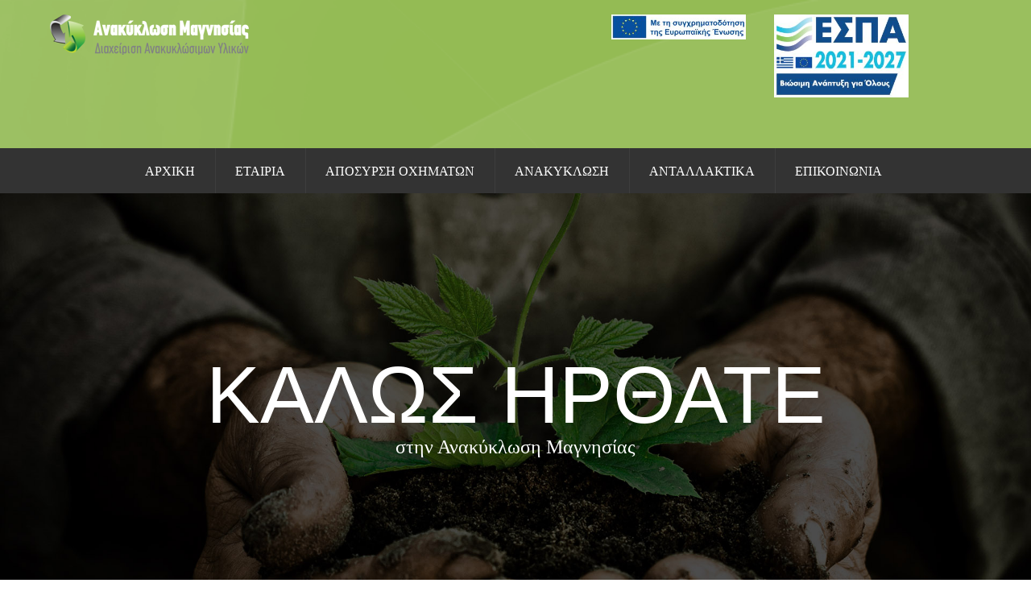

--- FILE ---
content_type: text/html; charset=UTF-8
request_url: https://anakiklosimagnisias.gr/
body_size: 13135
content:
<!DOCTYPE html><html lang="el" class="no-js" ><!-- start --><head>	<meta charset="UTF-8" />	<meta name="viewport" content="width=device-width, initial-scale=1, maximum-scale=1" />    <meta name="format-detection" content="telephone=no">	<!-- set faviocn-->			<!-- set title of the page -->	<title>	Ανακύκλωση Αυτοκινήτων Μαγνησίας	</title>	<meta http-equiv="Content-Type" content="text/html; charset=UTF-8" />	<link rel="icon" type="image/png" href="http://ecorecycle.premiumcoding.com/wp-content/uploads/2014/06/favicon-ecorecycling.png">	<link rel="alternate" type="application/atom+xml" title="Ανακύκλωση Αυτοκινήτων Μαγνησίας Atom Feed" href="https://anakiklosimagnisias.gr/feed/atom/" />			<!-- add google analytics code -->		<link rel='dns-prefetch' href='//fonts.googleapis.com' />
<link rel='dns-prefetch' href='//s.w.org' />
<link rel="alternate" type="application/rss+xml" title="Ροή RSS &raquo; Ανακύκλωση Αυτοκινήτων Μαγνησίας" href="https://anakiklosimagnisias.gr/feed/" />
<link rel="alternate" type="application/rss+xml" title="Κανάλι σχολίων &raquo; Ανακύκλωση Αυτοκινήτων Μαγνησίας" href="https://anakiklosimagnisias.gr/comments/feed/" />
<link rel="alternate" type="application/rss+xml" title="Κανάλι σχολίων ΑΡΧΙΚΗ &raquo; Ανακύκλωση Αυτοκινήτων Μαγνησίας" href="https://anakiklosimagnisias.gr/%ce%b1%cf%81%cf%87%ce%b9%ce%ba%ce%b7/feed/" />
		<script type="text/javascript">
			window._wpemojiSettings = {"baseUrl":"https:\/\/s.w.org\/images\/core\/emoji\/12.0.0-1\/72x72\/","ext":".png","svgUrl":"https:\/\/s.w.org\/images\/core\/emoji\/12.0.0-1\/svg\/","svgExt":".svg","source":{"concatemoji":"https:\/\/anakiklosimagnisias.gr\/wp-includes\/js\/wp-emoji-release.min.js?ver=5.2.2"}};
			!function(a,b,c){function d(a,b){var c=String.fromCharCode;l.clearRect(0,0,k.width,k.height),l.fillText(c.apply(this,a),0,0);var d=k.toDataURL();l.clearRect(0,0,k.width,k.height),l.fillText(c.apply(this,b),0,0);var e=k.toDataURL();return d===e}function e(a){var b;if(!l||!l.fillText)return!1;switch(l.textBaseline="top",l.font="600 32px Arial",a){case"flag":return!(b=d([55356,56826,55356,56819],[55356,56826,8203,55356,56819]))&&(b=d([55356,57332,56128,56423,56128,56418,56128,56421,56128,56430,56128,56423,56128,56447],[55356,57332,8203,56128,56423,8203,56128,56418,8203,56128,56421,8203,56128,56430,8203,56128,56423,8203,56128,56447]),!b);case"emoji":return b=d([55357,56424,55356,57342,8205,55358,56605,8205,55357,56424,55356,57340],[55357,56424,55356,57342,8203,55358,56605,8203,55357,56424,55356,57340]),!b}return!1}function f(a){var c=b.createElement("script");c.src=a,c.defer=c.type="text/javascript",b.getElementsByTagName("head")[0].appendChild(c)}var g,h,i,j,k=b.createElement("canvas"),l=k.getContext&&k.getContext("2d");for(j=Array("flag","emoji"),c.supports={everything:!0,everythingExceptFlag:!0},i=0;i<j.length;i++)c.supports[j[i]]=e(j[i]),c.supports.everything=c.supports.everything&&c.supports[j[i]],"flag"!==j[i]&&(c.supports.everythingExceptFlag=c.supports.everythingExceptFlag&&c.supports[j[i]]);c.supports.everythingExceptFlag=c.supports.everythingExceptFlag&&!c.supports.flag,c.DOMReady=!1,c.readyCallback=function(){c.DOMReady=!0},c.supports.everything||(h=function(){c.readyCallback()},b.addEventListener?(b.addEventListener("DOMContentLoaded",h,!1),a.addEventListener("load",h,!1)):(a.attachEvent("onload",h),b.attachEvent("onreadystatechange",function(){"complete"===b.readyState&&c.readyCallback()})),g=c.source||{},g.concatemoji?f(g.concatemoji):g.wpemoji&&g.twemoji&&(f(g.twemoji),f(g.wpemoji)))}(window,document,window._wpemojiSettings);
		</script>
		<style type="text/css">
img.wp-smiley,
img.emoji {
	display: inline !important;
	border: none !important;
	box-shadow: none !important;
	height: 1em !important;
	width: 1em !important;
	margin: 0 .07em !important;
	vertical-align: -0.1em !important;
	background: none !important;
	padding: 0 !important;
}
</style>
	<link rel='stylesheet' id='aqpb-view-css-css'  href='https://anakiklosimagnisias.gr/wp-content/plugins/page-builder-pmc/assets/css/aqpb-view.css?ver=1769246981' type='text/css' media='all' />
<link rel='stylesheet' id='custom-theme-css'  href='https://anakiklosimagnisias.gr/wp-content/plugins/page-builder-pmc/assets/css/custom-theme.css?ver=1769246981' type='text/css' media='all' />
<link rel='stylesheet' id='wp-block-library-css'  href='https://anakiklosimagnisias.gr/wp-includes/css/dist/block-library/style.min.css?ver=5.2.2' type='text/css' media='all' />
<link rel='stylesheet' id='contact-form-7-css'  href='https://anakiklosimagnisias.gr/wp-content/plugins/contact-form-7/includes/css/styles.css?ver=5.1.3' type='text/css' media='all' />
<link rel='stylesheet' id='pmc_charts-css-css'  href='https://anakiklosimagnisias.gr/wp-content/plugins/page-builder-pmc/assets/css/jquery.easy-pie-chart.css?ver=5.2.2' type='text/css' media='all' />
<link rel='stylesheet' id='rs-plugin-settings-css'  href='https://anakiklosimagnisias.gr/wp-content/plugins/revslider/rs-plugin/css/settings.css?rev=4.6.0&#038;ver=5.2.2' type='text/css' media='all' />
<style id='rs-plugin-settings-inline-css' type='text/css'>
@import url(http://fonts.googleapis.com/css?family=Oswald);@import url(http://fonts.googleapis.com/css?family=Open+Sans:400italic,400,700,800);.tp-caption a{color:#ff7302;text-shadow:none;-webkit-transition:all 0.2s ease-out;-moz-transition:all 0.2s ease-out;-o-transition:all 0.2s ease-out;-ms-transition:all 0.2s ease-out}.tp-caption a:hover{color:#ffa902}.tp-caption a{color:#ff7302;text-shadow:none;-webkit-transition:all 0.2s ease-out;-moz-transition:all 0.2s ease-out;-o-transition:all 0.2s ease-out;-ms-transition:all 0.2s ease-out}.tp-caption a:hover{color:#ffa902}.tp-caption.big_caption_3,.tp-caption.big_caption_2,.tp-caption.big_caption_4,.tp-caption.big_caption_5,.tp-caption.big_caption_6,.tp-caption.big_caption_7,.tp-caption.big_caption_8,.tp-caption.big_caption_9,.tp-caption.big_caption_10,.tp-caption.big_caption_11,.tp-caption.big_caption_12,.tp-caption.big_caption_13,.tp-caption.big_caption_3_white,.tp-caption.big_caption_2_white,.tp-caption.big_caption_4_white{position:absolute; color:#e14f4f; text-shadow:none; font-size:80px; line-height:80px; font-family:"Oswald";border-width:0px; border-style:none}.tp-caption.big_caption_2,.tp-caption.big_caption_2_white{font-size:48px}.tp-caption.big_caption_4,.tp-caption.big_caption_4_white{font-size:124px; color:#fff}.tp-caption.big_caption_5{font-size:120px;color:#94BB54;font-weight:800}.tp-caption.big_caption_6{font-size:84px;color:#94BB54;font-weight:800}.tp-caption.big_caption_7{font-size:50px;color:#333;font-weight:800}.tp-caption.big_caption_8{font-size:24px;color:#fff;font-family:"Open Sans"}.tp-caption.big_caption_9{font-size:100px;color:#fff !important}.tp-caption.big_caption_10{font-size:55px;color:#2a2b2c;font-weight:bold}.tp-caption.big_caption_11{font-size:100px;color:#fff}.tp-caption.big_caption_12{font-size:200px;color:#94BB54;font-weight:800}.tp-caption.big_caption_13{font-size:24px;color:#aaa;font-family:"Open Sans"}.tp-caption.handwriting,.tp-caption.handwriting_white{position:absolute; color:#fff; text-shadow:none; font-size:144px; line-height:44px; font-family:"Dancing Script";padding:15px 40px 15px 40px;margin:0px; border-width:0px; border-style:none}.tp-caption.store_button a{position:absolute; color:#fff; text-shadow:none; font-size:18px; line-height:18px; font-weight:bold; font-family:"Open Sans";padding:20px 35px 20px 35px !important;margin:0px;  cursor:pointer;   background:#1ABC9C;  border-radius:5px;   border-bottom:4px solid #16A085}.tp-caption.store_button_white a{position:absolute; color:#fff; text-shadow:none;   font-size:14px;  font-weight:normal;  padding:10px 20px !important;   background:#379BDE;   border-bottom:4px solid #2980B9;   border-radius:5px }.tp-caption.store_button_white a:hover{background:#2980B9; border-bottom:4px solid #379BDE}.tp-caption.store_button a,.tp-caption.store_button_white a{color:#fff !important}.tp-caption.store_button_white a{color:#fff !important}.tp-caption a{color:#ff7302;text-shadow:none;-webkit-transition:all 0.2s ease-out;-moz-transition:all 0.2s ease-out;-o-transition:all 0.2s ease-out;-ms-transition:all 0.2s ease-out}.tp-caption a:hover{color:#ffa902}.tp-caption.big_caption_3_white,.tp-caption.big_caption_2_white,.tp-caption.big_caption_4_white,.tp-caption.handwriting_white{color:#fff}.tp-caption a{color:#ff7302;text-shadow:none;-webkit-transition:all 0.2s ease-out;-moz-transition:all 0.2s ease-out;-o-transition:all 0.2s ease-out;-ms-transition:all 0.2s ease-out}.tp-caption a:hover{color:#ffa902}
</style>
<link rel='stylesheet' id='main-css'  href='https://anakiklosimagnisias.gr/wp-content/themes/ecorecycle/style.css?ver=5.2.2' type='text/css' media='all' />
<link rel='stylesheet' id='prettyp-css'  href='https://anakiklosimagnisias.gr/wp-content/themes/ecorecycle/css/prettyPhoto.css?ver=5.2.2' type='text/css' media='all' />
<link rel='stylesheet' id='googleFontbody-css'  href='http://fonts.googleapis.com/css?family=Ubuntu' type='text/css' media='all' />
<link rel='stylesheet' id='googleFontHeading-css'  href='http://fonts.googleapis.com/css?family=Ubuntu' type='text/css' media='all' />
<link rel='stylesheet' id='googleFontMenu-css'  href='http://fonts.googleapis.com/css?family=Ubuntu' type='text/css' media='all' />
<link rel='stylesheet' id='font-awesome_pms-css'  href='https://anakiklosimagnisias.gr/wp-content/themes/ecorecycle/css/font-awesome.css' type='text/css' media='all' />
<link rel='stylesheet' id='options-css'  href='https://anakiklosimagnisias.gr/wp-content/themes/ecorecycle/css/options.css?ver=5.2.2' type='text/css' media='all' />
<link rel='stylesheet' id='animated-css-css'  href='https://anakiklosimagnisias.gr/wp-content/themes/ecorecycle/css/animate.min.css?ver=5.2.2' type='text/css' media='all' />
<script type='text/javascript' src='https://anakiklosimagnisias.gr/wp-includes/js/jquery/jquery.js?ver=1.12.4-wp'></script>
<script type='text/javascript' src='https://anakiklosimagnisias.gr/wp-includes/js/jquery/jquery-migrate.min.js?ver=1.4.1'></script>
<script type='text/javascript' src='https://anakiklosimagnisias.gr/wp-content/plugins/page-builder-pmc/assets/js/rainyday.js?ver=1769246981'></script>
<script type='text/javascript' src='https://anakiklosimagnisias.gr/wp-content/plugins/page-builder-pmc/assets/js/circles.js?ver=5.2.2'></script>
<script type='text/javascript' src='https://anakiklosimagnisias.gr/wp-content/plugins/revslider/rs-plugin/js/jquery.themepunch.tools.min.js?rev=4.6.0&#038;ver=5.2.2'></script>
<script type='text/javascript' src='https://anakiklosimagnisias.gr/wp-content/plugins/revslider/rs-plugin/js/jquery.themepunch.revolution.min.js?rev=4.6.0&#038;ver=5.2.2'></script>
<link rel='https://api.w.org/' href='https://anakiklosimagnisias.gr/wp-json/' />
<link rel="EditURI" type="application/rsd+xml" title="RSD" href="https://anakiklosimagnisias.gr/xmlrpc.php?rsd" />
<link rel="wlwmanifest" type="application/wlwmanifest+xml" href="https://anakiklosimagnisias.gr/wp-includes/wlwmanifest.xml" /> 
<meta name="generator" content="WordPress 5.2.2" />
<link rel="canonical" href="https://anakiklosimagnisias.gr/" />
<link rel='shortlink' href='https://anakiklosimagnisias.gr/' />
<link rel="alternate" type="application/json+oembed" href="https://anakiklosimagnisias.gr/wp-json/oembed/1.0/embed?url=https%3A%2F%2Fanakiklosimagnisias.gr%2F" />
<link rel="alternate" type="text/xml+oembed" href="https://anakiklosimagnisias.gr/wp-json/oembed/1.0/embed?url=https%3A%2F%2Fanakiklosimagnisias.gr%2F&#038;format=xml" />
<script type="text/javascript" src="https://anakiklosimagnisias.gr/wp-content/plugins/page-builder-pmc/assets/js/audio-player.js"></script><script type="text/javascript">AudioPlayer.setup("https://anakiklosimagnisias.gr/wp-content/plugins/page-builder-pmc/assets/js/player.swf", {width: 800,animation:"no", bg:"2a2b2c",leftbg:"1e1e20", rightbg:"1e1e20", volslider:"000000", voltrack:"ffffff", lefticon:"ffffff",righticon:"ffffff",skip:"ffffff", loader:"000000",
		 righticonhover:"ffffff", rightbghover:"000000", text:"1e1e20", border:"1e1e20"});</script>		<style type="text/css" id="wp-custom-css">
			.catlinkhover {
	background:#000000 !important;
}
.aq-block-aq_blog_page_block .masonry_pmc .home-portfolio-categories {
	color: #000000 !important;
}
.notification-text {
    background: #333333 !important;
	padding:5px;
	border-radius: 10px;
}
span {
	color:#000000;
}
.singledefult .meta a {
	color:#000000;	
}
.share-post {
    display: none !important;
}
.nocomments {
    display: none !important;
}
.author-info-wrap .blogAuthor {
	display:none !important;
}
.blogAuthor, .authorBlogName {
	display:none !important;
}
.singledefult .meta, .blogpostcategory .post-meta {
	display:none !important;
}
.blogAuthor a{
	display:none !important;
}
.menu > li > a.important_color, .menu .current-menu-item > a {
	color:#ffffff !important;
}		</style>
		</head>		<!-- start body --><body class="home page-template page-template-template-page_builder page-template-template-page_builder-php page page-id-9854" >	<!-- start header -->			<!-- fixed menu -->												<div class="pagenav fixedmenu">										<div class="holder-fixedmenu">												<div class="logo-fixedmenu">																									<a href="https://anakiklosimagnisias.gr"><img src="http://anakiklosimagnisias.gr/wp-content/uploads/2015/07/logo.png" alt="Ανακύκλωση Αυτοκινήτων Μαγνησίας - " ></a>					</div>												<div class="menu-fixedmenu home">						<ul id="menu-anakiklosi-menu" class="menu"><li id="menu-item-5822-9862" class="menu-item menu-item-type-post_type menu-item-object-page menu-item-home current-menu-item page_item page-item-9854 current_page_item"><a  href="https://anakiklosimagnisias.gr/">ΑΡΧΙΚΗ</a></li>
<li id="menu-item-4990-9865" class="menu-item menu-item-type-custom menu-item-object-custom menu-item-has-children"><a  href="#">ΕΤΑΙΡΙΑ</a>
<ul class="sub-menu">
	<li id="menu-item-3577-9872" class="menu-item menu-item-type-post_type menu-item-object-page"><a  href="https://anakiklosimagnisias.gr/%ce%b7-%ce%b5%cf%84%ce%b1%ce%b9%cf%81%ce%af%ce%b1/">Εταιρία / Ιστορικό</a></li>
	<li id="menu-item-7919-9876" class="menu-item menu-item-type-post_type menu-item-object-page"><a  href="https://anakiklosimagnisias.gr/%cf%80%ce%b9%cf%83%cf%84%ce%bf%cf%80%ce%bf%ce%b9%ce%ae%cf%83%ce%b5%ce%b9%cf%82/">Πιστοποιήσεις</a></li>
	<li id="menu-item-5432-9882" class="menu-item menu-item-type-post_type menu-item-object-page"><a  href="https://anakiklosimagnisias.gr/%ce%b9%cf%83%ce%bf%ce%bb%ce%bf%ce%b3%ce%b9%cf%83%ce%bc%ce%bf%ce%af/">Ισολογισμοί</a></li>
</ul>
</li>
<li id="menu-item-9768-9864" class="menu-item menu-item-type-post_type menu-item-object-page"><a  href="https://anakiklosimagnisias.gr/%ce%b1%cf%80%cf%8c%cf%83%cf%85%cf%81%cf%83%ce%b7-%ce%b1%cf%85%cf%84%ce%bf%ce%ba%ce%b9%ce%bd%ce%ae%cf%84%cf%89%ce%bd-%ce%bf%cf%87%ce%b7%ce%bc%ce%ac%cf%84%cf%89%ce%bd/">ΑΠΟΣΥΡΣΗ ΟΧΗΜΑΤΩΝ</a></li>
<li id="menu-item-5290-9935" class="menu-item menu-item-type-post_type menu-item-object-page"><a  href="https://anakiklosimagnisias.gr/%ce%b1%ce%bd%ce%b1%ce%ba%cf%8d%ce%ba%ce%bb%cf%89%cf%83%ce%b7/">ΑΝΑΚΥΚΛΩΣΗ</a></li>
<li id="menu-item-845-9932" class="menu-item menu-item-type-post_type menu-item-object-page"><a  href="https://anakiklosimagnisias.gr/%ce%b1%ce%bd%cf%84%ce%b1%ce%bb%ce%bb%ce%b1%ce%ba%cf%84%ce%b9%ce%ba%ce%ac/">ΑΝΤΑΛΛΑΚΤΙΚΑ</a></li>
<li id="menu-item-256-9861" class="menu-item menu-item-type-post_type menu-item-object-page"><a  href="https://anakiklosimagnisias.gr/contact/">ΕΠΙΚΟΙΝΩΝΙΑ</a></li>
</ul>						</div>				</div>				</div>			<div id="aq-template-wrapper-9860" class="aq-template-wrapper aq_row"><div id="aq-block-9860-1" class="aq-block aq-block-aq_start_content_block aq_span12 aq-first cf"><style scoped>.mainwrap.rand-585 #headerwrap{background:#94bb54 !important;}</style><div  class="mainwrap rand-585      " style="background:#94bb54 url(http://ecorecycle.premiumcoding.com/wp-content/uploads/2013/12/linePattern-3.png) 50% 0;background-size:cover;border-top:0px solid #fff;border-bottom:0px solid #fff;padding:18px 0 15px 0;">
<div class="main clearfix ">
<div class="content fullwidth">
</div><div id="aq-block-9860-2" class="aq-block aq-block-aq_logo_block aq_span7 aq-first cf">						<div class="logo-left">									<a href="https://anakiklosimagnisias.gr"><img src="				http://anakiklosimagnisias.gr/wp-content/uploads/2015/07/logo.png" alt="Ανακύκλωση Αυτοκινήτων Μαγνησίας - " /></a>			</div>		</div><div id="aq-block-9860-3" class="aq-block aq-block-aq_widgets_block aq_span2  cf">		<script type="text/javascript">		jQuery(document).ready(function(){				jQuery('.aq-block-aq_widgets_block .widget div').css('color','#fff !important');		});		</script>		<div class="block-widget">				<div class="widget widget_media_image"><a href="http://anakiklosimagnisias.gr/wp-content/uploads/2013/12/poster_A3-ΑΝΑΚΥΚΛΩΣΗ-ΜΑΓΝΗΣΙΑΣ-ΕΕ.pdf"><img width="300" height="56" src="https://anakiklosimagnisias.gr/wp-content/uploads/2013/12/EU_co-funding-300x56.jpg" class="image wp-image-9973  attachment-medium size-medium" alt="Flag_2colors.eps" style="max-width: 100%; height: auto;" srcset="https://anakiklosimagnisias.gr/wp-content/uploads/2013/12/EU_co-funding-300x56.jpg 300w, https://anakiklosimagnisias.gr/wp-content/uploads/2013/12/EU_co-funding-768x143.jpg 768w, https://anakiklosimagnisias.gr/wp-content/uploads/2013/12/EU_co-funding-1024x191.jpg 1024w, https://anakiklosimagnisias.gr/wp-content/uploads/2013/12/EU_co-funding-600x112.jpg 600w" sizes="(max-width: 300px) 100vw, 300px" /></a></div>		</div>		</div><div id="aq-block-9860-4" class="aq-block aq-block-aq_widgets_block aq_span2  cf">		<script type="text/javascript">		jQuery(document).ready(function(){				jQuery('.aq-block-aq_widgets_block .widget div').css('color','#fff !important');		});		</script>		<div class="block-widget">				<div class="widget widget_media_image"><a href="http://anakiklosimagnisias.gr/wp-content/uploads/2013/12/poster_A3-ΑΝΑΚΥΚΛΩΣΗ-ΜΑΓΝΗΣΙΑΣ-ΕΕ.pdf"><img width="300" height="185" src="https://anakiklosimagnisias.gr/wp-content/uploads/2013/12/logo-ESPA_gr-300x185.jpg" class="image wp-image-9972  attachment-medium size-medium" alt="logo ESPA_gr" style="max-width: 100%; height: auto;" srcset="https://anakiklosimagnisias.gr/wp-content/uploads/2013/12/logo-ESPA_gr-300x185.jpg 300w, https://anakiklosimagnisias.gr/wp-content/uploads/2013/12/logo-ESPA_gr-180x110.jpg 180w, https://anakiklosimagnisias.gr/wp-content/uploads/2013/12/logo-ESPA_gr-400x245.jpg 400w, https://anakiklosimagnisias.gr/wp-content/uploads/2013/12/logo-ESPA_gr-600x370.jpg 600w, https://anakiklosimagnisias.gr/wp-content/uploads/2013/12/logo-ESPA_gr.jpg 682w" sizes="(max-width: 300px) 100vw, 300px" /></a></div>		</div>		</div><div id="aq-block-9860-5" class="aq-block aq-block-aq_end_content_block aq_span12 aq-first cf">		</div></div>
					</div></div><div id="aq-block-9860-6" class="aq-block aq-block-aq_start_content_block aq_span12 aq-first cf"><style scoped>.mainwrap.rand-653 #headerwrap{background:#333333 !important;}</style><div  class="mainwrap rand-653    menuindex smallheader " style="background:#333333 url() 50% 0;background-size:cover;border-top:0px solid #fff;border-bottom:0px solid #fff;padding:0px 0 0px 0;">
<div class="main clearfix ">
<div class="content fullwidth">
</div><div id="aq-block-9860-7" class="aq-block aq-block-aq_menu_block aq_span12 aq-first cf">				<style scoped>#header ul.menu > li > a {padding-bottom: 34px; }#logo{margin-top:17px;} #header .mainmenu ul.menu{padding-top:34px;} .smallheader #headerwrap #header ul.menu > li{border-right:1px solid #3d3d3d} #header ul.menu > li:last-child {border:none !important;}  .pagenav {text-align:right !important;} </style>		<header>		<div id="headerwrap" class="  ">						<!-- logo and main menu -->			<div id="header">								<!-- respoonsive menu main-->				<!-- respoonsive menu no scrool bar -->				<div class="respMenu noscroll">					<div class="resp_menu_button"><i class="fa fa-list-ul fa-2x"></i></div>					<div class="menu-anakiklosi-menu-container"><div class="event-type-selector-dropdown"><a  class="menu-item menu-item-type-post_type menu-item-object-page menu-item-home current-menu-item page_item page-item-9854 current_page_item" href="https://anakiklosimagnisias.gr/"><strong>ΑΡΧΙΚΗ</strong></a><br>
<a  class="menu-item menu-item-type-custom menu-item-object-custom menu-item-has-children" href="#"><strong>ΕΤΑΙΡΙΑ</strong></a><br>

<a  class="menu-item menu-item-type-post_type menu-item-object-page" href="https://anakiklosimagnisias.gr/%ce%b7-%ce%b5%cf%84%ce%b1%ce%b9%cf%81%ce%af%ce%b1/">&nbsp;&nbsp;&nbsp;&nbsp;<i class="fa fa-circle"></i>Εταιρία / Ιστορικό</a><br>
<a  class="menu-item menu-item-type-post_type menu-item-object-page" href="https://anakiklosimagnisias.gr/%cf%80%ce%b9%cf%83%cf%84%ce%bf%cf%80%ce%bf%ce%b9%ce%ae%cf%83%ce%b5%ce%b9%cf%82/">&nbsp;&nbsp;&nbsp;&nbsp;<i class="fa fa-circle"></i>Πιστοποιήσεις</a><br>
<a  class="menu-item menu-item-type-post_type menu-item-object-page" href="https://anakiklosimagnisias.gr/%ce%b9%cf%83%ce%bf%ce%bb%ce%bf%ce%b3%ce%b9%cf%83%ce%bc%ce%bf%ce%af/">&nbsp;&nbsp;&nbsp;&nbsp;<i class="fa fa-circle"></i>Ισολογισμοί</a><br>


<a  class="menu-item menu-item-type-post_type menu-item-object-page" href="https://anakiklosimagnisias.gr/%ce%b1%cf%80%cf%8c%cf%83%cf%85%cf%81%cf%83%ce%b7-%ce%b1%cf%85%cf%84%ce%bf%ce%ba%ce%b9%ce%bd%ce%ae%cf%84%cf%89%ce%bd-%ce%bf%cf%87%ce%b7%ce%bc%ce%ac%cf%84%cf%89%ce%bd/"><strong>ΑΠΟΣΥΡΣΗ ΟΧΗΜΑΤΩΝ</strong></a><br>
<a  class="menu-item menu-item-type-post_type menu-item-object-page" href="https://anakiklosimagnisias.gr/%ce%b1%ce%bd%ce%b1%ce%ba%cf%8d%ce%ba%ce%bb%cf%89%cf%83%ce%b7/"><strong>ΑΝΑΚΥΚΛΩΣΗ</strong></a><br>
<a  class="menu-item menu-item-type-post_type menu-item-object-page" href="https://anakiklosimagnisias.gr/%ce%b1%ce%bd%cf%84%ce%b1%ce%bb%ce%bb%ce%b1%ce%ba%cf%84%ce%b9%ce%ba%ce%ac/"><strong>ΑΝΤΑΛΛΑΚΤΙΚΑ</strong></a><br>
<a  class="menu-item menu-item-type-post_type menu-item-object-page" href="https://anakiklosimagnisias.gr/contact/"><strong>ΕΠΙΚΟΙΝΩΝΙΑ</strong></a><br>
</div></div>					</div>							<!-- main menu -->										<div class="pagenav home mainmenu   no-logo  menu-right-float"> 					<ul id="menu-anakiklosi-menu-2" class="menu"><li id="menu-item-6932-9862" class="menu-item menu-item-type-post_type menu-item-object-page menu-item-home current-menu-item page_item page-item-9854 current_page_item"><a  href="https://anakiklosimagnisias.gr/">ΑΡΧΙΚΗ</a></li>
<li id="menu-item-3627-9865" class="menu-item menu-item-type-custom menu-item-object-custom menu-item-has-children"><a  href="#">ΕΤΑΙΡΙΑ</a>
<ul class="sub-menu">
	<li id="menu-item-5244-9872" class="menu-item menu-item-type-post_type menu-item-object-page"><a  href="https://anakiklosimagnisias.gr/%ce%b7-%ce%b5%cf%84%ce%b1%ce%b9%cf%81%ce%af%ce%b1/">Εταιρία / Ιστορικό</a></li>
	<li id="menu-item-4214-9876" class="menu-item menu-item-type-post_type menu-item-object-page"><a  href="https://anakiklosimagnisias.gr/%cf%80%ce%b9%cf%83%cf%84%ce%bf%cf%80%ce%bf%ce%b9%ce%ae%cf%83%ce%b5%ce%b9%cf%82/">Πιστοποιήσεις</a></li>
	<li id="menu-item-4843-9882" class="menu-item menu-item-type-post_type menu-item-object-page"><a  href="https://anakiklosimagnisias.gr/%ce%b9%cf%83%ce%bf%ce%bb%ce%bf%ce%b3%ce%b9%cf%83%ce%bc%ce%bf%ce%af/">Ισολογισμοί</a></li>
</ul>
</li>
<li id="menu-item-2478-9864" class="menu-item menu-item-type-post_type menu-item-object-page"><a  href="https://anakiklosimagnisias.gr/%ce%b1%cf%80%cf%8c%cf%83%cf%85%cf%81%cf%83%ce%b7-%ce%b1%cf%85%cf%84%ce%bf%ce%ba%ce%b9%ce%bd%ce%ae%cf%84%cf%89%ce%bd-%ce%bf%cf%87%ce%b7%ce%bc%ce%ac%cf%84%cf%89%ce%bd/">ΑΠΟΣΥΡΣΗ ΟΧΗΜΑΤΩΝ</a></li>
<li id="menu-item-1405-9935" class="menu-item menu-item-type-post_type menu-item-object-page"><a  href="https://anakiklosimagnisias.gr/%ce%b1%ce%bd%ce%b1%ce%ba%cf%8d%ce%ba%ce%bb%cf%89%cf%83%ce%b7/">ΑΝΑΚΥΚΛΩΣΗ</a></li>
<li id="menu-item-366-9932" class="menu-item menu-item-type-post_type menu-item-object-page"><a  href="https://anakiklosimagnisias.gr/%ce%b1%ce%bd%cf%84%ce%b1%ce%bb%ce%bb%ce%b1%ce%ba%cf%84%ce%b9%ce%ba%ce%ac/">ΑΝΤΑΛΛΑΚΤΙΚΑ</a></li>
<li id="menu-item-2637-9861" class="menu-item menu-item-type-post_type menu-item-object-page"><a  href="https://anakiklosimagnisias.gr/contact/">ΕΠΙΚΟΙΝΩΝΙΑ</a></li>
</ul>					</div> 																			</div>		</div>				</header>							</div><div id="aq-block-9860-8" class="aq-block aq-block-aq_end_content_block aq_span12 aq-first cf">		</div></div>
					</div></div></div>		<div class="usercontent">		
		<div id="aq-template-wrapper-9853" class="aq-template-wrapper aq_row"><div id="aq-block-9853-1" class="aq-block aq-block-aq_slider_block_revolutionslider aq_span12 aq-first cf"><!-- START REVOLUTION SLIDER 4.6.0 fullwidth mode -->

<div id="rev_slider_7_1_wrapper" class="rev_slider_wrapper fullwidthbanner-container" style="margin:0px auto;background-color:#000000;padding:0px;margin-top:0px;margin-bottom:0px;max-height:640px;">
	<div id="rev_slider_7_1" class="rev_slider fullwidthabanner" style="display:none;max-height:640px;height:640px;">
<ul>	<!-- SLIDE  -->
	<li data-transition="fade" data-slotamount="7" data-masterspeed="800"  data-saveperformance="off"  alt="slider1">
		<!-- MAIN IMAGE -->
		<img src="https://anakiklosimagnisias.gr/wp-content/plugins/revslider/images/dummy.png"  alt="slideshow-eco-41" data-lazyload="https://anakiklosimagnisias.gr/wp-content/uploads/2013/12/slideshow-eco-41.jpg" data-bgposition="center bottom" data-bgfit="cover" data-bgrepeat="repeat-y">
		<!-- LAYERS -->

		<!-- LAYER NR. 1 -->
		<div class="tp-caption big_caption_9 tp-fade tp-resizeme"
			 data-x="center" data-hoffset="0"
			 data-y="center" data-voffset="-70"
			data-speed="1000"
			data-start="800"
			data-easing="Power3.easeInOut"
			data-splitin="none"
			data-splitout="none"
			data-elementdelay="0.1"
			data-endelementdelay="0.1"
			 data-endspeed="300"

			style="z-index: 2; max-width: auto; max-height: auto; white-space: nowrap;">ΚΑΛΩΣ ΗΡΘΑΤΕ
		</div>

		<!-- LAYER NR. 2 -->
		<div class="tp-caption big_caption_8 tp-fade tp-resizeme"
			 data-x="center" data-hoffset="0"
			 data-y="center" data-voffset="-5"
			data-speed="1000"
			data-start="800"
			data-easing="Power3.easeInOut"
			data-splitin="none"
			data-splitout="none"
			data-elementdelay="0.1"
			data-endelementdelay="0.1"
			 data-endspeed="300"

			style="z-index: 3; max-width: auto; max-height: auto; white-space: nowrap;">στην Ανακύκλωση Μαγνησίας
		</div>
	</li>
	<!-- SLIDE  -->
	<li data-transition="fade" data-slotamount="7" data-masterspeed="800"  data-saveperformance="off"  alt="slider2">
		<!-- MAIN IMAGE -->
		<img src="https://anakiklosimagnisias.gr/wp-content/plugins/revslider/images/dummy.png"  alt="slideshow" data-lazyload="https://anakiklosimagnisias.gr/wp-content/uploads/2013/12/slideshow.jpg" data-bgposition="center bottom" data-bgfit="cover" data-bgrepeat="repeat-y">
		<!-- LAYERS -->

		<!-- LAYER NR. 1 -->
		<div class="tp-caption big_caption_9 tp-fade tp-resizeme"
			 data-x="center" data-hoffset="0"
			 data-y="center" data-voffset="-70"
			data-speed="1000"
			data-start="800"
			data-easing="Power3.easeInOut"
			data-splitin="none"
			data-splitout="none"
			data-elementdelay="0.1"
			data-endelementdelay="0.1"
			 data-endspeed="300"

			style="z-index: 2; max-width: auto; max-height: auto; white-space: nowrap;">ΑΝΑΚΥΚΛΩΣΗ ΜΑΓΝΗΣΙΑΣ
		</div>

		<!-- LAYER NR. 2 -->
		<div class="tp-caption big_caption_8 tp-fade tp-resizeme"
			 data-x="center" data-hoffset="0"
			 data-y="center" data-voffset="-5"
			data-speed="1000"
			data-start="800"
			data-easing="Power3.easeInOut"
			data-splitin="none"
			data-splitout="none"
			data-elementdelay="0.1"
			data-endelementdelay="0.1"
			 data-endspeed="300"

			style="z-index: 3; max-width: auto; max-height: auto; white-space: nowrap;">ανακυκλώστε το αυτοκίνητό σας σήμερα
		</div>

		<!-- LAYER NR. 3 -->
		<div class="tp-caption tp-fade tp-resizeme  contact-eco-button"
			 data-x="center" data-hoffset="0"
			 data-y="center" data-voffset="90"
			data-speed="1000"
			data-start="800"
			data-easing="Power3.easeInOut"
			data-splitin="none"
			data-splitout="none"
			data-elementdelay="0.1"
			data-endelementdelay="0.1"
			 data-endspeed="300"

			style="z-index: 4; max-width: auto; max-height: auto; white-space: nowrap;"><a href = "http://anakiklosimagnisias.gr/?page_id=7698">ΕΠΙΚΟΙΝΩΝΙΑ</a>
		</div>
	</li>
	<!-- SLIDE  -->
	<li data-transition="fade" data-slotamount="7" data-masterspeed="800"  data-saveperformance="off" >
		<!-- MAIN IMAGE -->
		<img src="https://anakiklosimagnisias.gr/wp-content/plugins/revslider/images/dummy.png"  alt="wp-content" data-lazyload="https://anakiklosimagnisias.gr/wp-content/plugins/revslider/images/transparent.png" data-bgposition="center top" data-bgfit="cover" data-bgrepeat="no-repeat">
		<!-- LAYERS -->

		<!-- LAYER NR. 1 -->
		<div class="tp-caption tp-fade fullscreenvideo tp-videolayer"
			 data-x="0"
			 data-y="0"
			data-speed="300"
			data-start="500"
			data-easing="Power3.easeInOut"
			data-elementdelay="0.1"
			data-endelementdelay="0.1"
			 data-videowidth="100%" data-videoheight="100%" data-forceCover="1" data-dottedoverlay="twoxtwo" data-aspectratio="16:9" data-videocontrols="controls" data-videoposter="wp-content/uploads/2015/video-background-slideshow-poster.jpg" data-videowebm="http://ecorecycle.premiumcoding.com/wp-content/uploads/2013/12/video-eco-recycling.webm" data-videomp4="http://ecorecycle.premiumcoding.com/wp-content/uploads/2014/06/video-eco-recycling.mp4" data-videopreload="auto" data-videoloop="loop" data-endspeed="300"
			data-autoplay="true"
			data-autoplayonlyfirsttime="false"
 data-volume="mute"
			style="z-index: 2;">
		</div>

		<!-- LAYER NR. 2 -->
		<div class="tp-caption big_caption_9 sft stb tp-resizeme"
			 data-x="center" data-hoffset="0"
			 data-y="center" data-voffset="0"
			data-speed="2500"
			data-start="1500"
			data-easing="Power3.easeInOut"
			data-splitin="none"
			data-splitout="none"
			data-elementdelay="0.1"
			data-endelementdelay="0.1"
			 data-end="5500"
 data-endspeed="2500"

			style="z-index: 3; max-width: auto; max-height: auto; white-space: nowrap;">ΠΡΟΣΤΑΤΕΨΕ ΤΟ ΠΕΡΙΒΑΛΛΟΝ
		</div>
	</li>
</ul>
<div class="tp-bannertimer tp-bottom"></div>	</div>

			<script type="text/javascript">

				/******************************************
					-	PREPARE PLACEHOLDER FOR SLIDER	-
				******************************************/
				

				var setREVStartSize = function() {
					var	tpopt = new Object();
						tpopt.startwidth = 1180;
						tpopt.startheight = 640;
						tpopt.container = jQuery('#rev_slider_7_1');
						tpopt.fullScreen = "off";
						tpopt.forceFullWidth="off";

					tpopt.container.closest(".rev_slider_wrapper").css({height:tpopt.container.height()});tpopt.width=parseInt(tpopt.container.width(),0);tpopt.height=parseInt(tpopt.container.height(),0);tpopt.bw=tpopt.width/tpopt.startwidth;tpopt.bh=tpopt.height/tpopt.startheight;if(tpopt.bh>tpopt.bw)tpopt.bh=tpopt.bw;if(tpopt.bh<tpopt.bw)tpopt.bw=tpopt.bh;if(tpopt.bw<tpopt.bh)tpopt.bh=tpopt.bw;if(tpopt.bh>1){tpopt.bw=1;tpopt.bh=1}if(tpopt.bw>1){tpopt.bw=1;tpopt.bh=1}tpopt.height=Math.round(tpopt.startheight*(tpopt.width/tpopt.startwidth));if(tpopt.height>tpopt.startheight&&tpopt.autoHeight!="on")tpopt.height=tpopt.startheight;if(tpopt.fullScreen=="on"){tpopt.height=tpopt.bw*tpopt.startheight;var cow=tpopt.container.parent().width();var coh=jQuery(window).height();if(tpopt.fullScreenOffsetContainer!=undefined){try{var offcontainers=tpopt.fullScreenOffsetContainer.split(",");jQuery.each(offcontainers,function(e,t){coh=coh-jQuery(t).outerHeight(true);if(coh<tpopt.minFullScreenHeight)coh=tpopt.minFullScreenHeight})}catch(e){}}tpopt.container.parent().height(coh);tpopt.container.height(coh);tpopt.container.closest(".rev_slider_wrapper").height(coh);tpopt.container.closest(".forcefullwidth_wrapper_tp_banner").find(".tp-fullwidth-forcer").height(coh);tpopt.container.css({height:"100%"});tpopt.height=coh;}else{tpopt.container.height(tpopt.height);tpopt.container.closest(".rev_slider_wrapper").height(tpopt.height);tpopt.container.closest(".forcefullwidth_wrapper_tp_banner").find(".tp-fullwidth-forcer").height(tpopt.height);}
				};

				/* CALL PLACEHOLDER */
				setREVStartSize();


				var tpj=jQuery;
				tpj.noConflict();
				var revapi7;

				tpj(document).ready(function() {

				if(tpj('#rev_slider_7_1').revolution == undefined)
					revslider_showDoubleJqueryError('#rev_slider_7_1');
				else
				   revapi7 = tpj('#rev_slider_7_1').show().revolution(
					{
						dottedOverlay:"none",
						delay:14000,
						startwidth:1180,
						startheight:640,
						hideThumbs:200,

						thumbWidth:100,
						thumbHeight:50,
						thumbAmount:3,
						
												
						simplifyAll:"off",

						navigationType:"none",
						navigationArrows:"solo",
						navigationStyle:"round",

						touchenabled:"on",
						onHoverStop:"off",
						nextSlideOnWindowFocus:"off",

						swipe_threshold: 0.7,
						swipe_min_touches: 1,
						drag_block_vertical: false,
						
												
												
						keyboardNavigation:"off",

						navigationHAlign:"center",
						navigationVAlign:"bottom",
						navigationHOffset:0,
						navigationVOffset:20,

						soloArrowLeftHalign:"left",
						soloArrowLeftValign:"center",
						soloArrowLeftHOffset:20,
						soloArrowLeftVOffset:0,

						soloArrowRightHalign:"right",
						soloArrowRightValign:"center",
						soloArrowRightHOffset:20,
						soloArrowRightVOffset:0,

						shadow:0,
						fullWidth:"on",
						fullScreen:"off",

						spinner:"spinner2",
						
						stopLoop:"off",
						stopAfterLoops:-1,
						stopAtSlide:-1,

						shuffle:"off",

						autoHeight:"off",
						forceFullWidth:"off",
						
						
						
						hideThumbsOnMobile:"on",
						hideBulletsOnMobile:"on",
						hideArrowsOnMobile:"on",
						hideThumbsUnderResolution:0,

												hideSliderAtLimit:0,
						hideCaptionAtLimit:961,
						hideAllCaptionAtLilmit:0,
						startWithSlide:0					});



					
				});	/*ready*/

			</script>


			<style type="text/css">
	#rev_slider_7_1_wrapper .tp-loader.spinner2{ background-color: #94BB54 !important; }
</style>
</div><!-- END REVOLUTION SLIDER --></div><div id="aq-block-9853-2" class="aq-block aq-block-aq_start_content_block aq_span12 aq-first cf"><style scoped>.mainwrap.rand-395 #headerwrap{background:#333333 !important;}</style><div  class="mainwrap rand-395    mainarrow  " style="background:#333333 url(http://ecorecycle.premiumcoding.com/wp-content/uploads/2013/12/background-recycle-icon1.png) 50% 0;background-size:cover;border-top:0px solid #fff;border-bottom:0px solid #fff;padding:85px 0 85px 0;">
<div class="main clearfix ">
<div class="content fullwidth">
</div><div id="aq-block-9853-3" class="aq-block aq-block-aq_richtext_block aq_span12 aq-first cf"><h2 style="text-align: center; font-size: 72px; line-height: 110%;"><strong><span style="color: #ffffff;">&Upsilon;&Pi;&Eta;&Rho;&Epsilon;&Sigma;&Iota;&Epsilon;&Sigma;</span><span style="color: #94bb54;"> &Alpha;&Nu;&Alpha;&Kappa;&Upsilon;&Kappa;&Lambda;&Omega;&Sigma;&Eta;&Sigma;</span></strong></h2>
<div style="text-align: center;"><span style="color: #ffffff; font-size: 18px;">&Kappa;&Alpha;&Lambda;&Omega;&Sigma;&Eta;&Rho;&Theta;&Alpha;&Tau;&Epsilon; &Sigma;&Tau;&Eta;&Nu; &Alpha;&Nu;&Alpha;&Kappa;&Upsilon;&Kappa;&Lambda;&Omega;&Sigma;&Eta; &Mu;&Alpha;&Gamma;&Nu;&Eta;&Sigma;&Iota;&Alpha;&Sigma;</span></div></div><div id="aq-block-9853-4" class="aq-block aq-block-aq_end_content_block aq_span12 aq-first cf">		</div></div>
					</div></div><div id="aq-block-9853-5" class="aq-block aq-block-aq_clear_block aq_span12 aq-first cf"><div class="cf" style="height:50px; background:#fff"></div></div>						<div class="aq-block aq-block-aq_start_content_block aq_span12 aq-first cf">			<style scoped>.mainwrap.rand-100 #headerwrap{background:#ffffff !important;}</style><div  class="mainwrap rand-100      " style="background:#ffffff url() 50% 0;background-size:cover;border-top:0px solid #dddddd;border-bottom:0px solid #dddddd;padding:40px 0 0px 0;">
<div class="main clearfix ">
<div class="content fullwidth">
			</div>				<div class="aq-block aq-block-aq_title_border_block aq_span12 aq-first cf">			<div class="titletext margintitle"> </div>
<div class="border-block" >
<div class="title-block-wrap">
			</div>								<div id="aq-block-9853-6" class="aq-block aq-block-pmc_prebuild_start_title_small aq_span12 aq-first cf"><div id="aq-block-9853-7" class="aq-block aq-block-aq_clear_block aq_span12 aq-first cf"><div class="cf" style="height:30px; background:"></div></div><div id="aq-block-9853-8" class="aq-block aq-block-aq_column_block aq_span4 aq-first cf"><div id="aq-block-9853-9" class="aq-block aq-block-aq_featured_block aq_span3 aq-first cf">						<div class="featured-block animated fadeInLeft" style="background:#94bc53; ">							<div class="featured-block-title" > <h5 class="feature-title " style="color:#ffffff !important; " >ΑΠΟΣΥΡΣΗ ΟΧΗΜΑΤΩΝ</h5> </div>				<div class = "featuredIcon"><i class="fa "></i></div>				<div class="featured-block-text" style="color:#ffffff !important; "><p><img src="wp-content/uploads/2015/car.png" alt="anakiklosi aytokinitou volos" width="200" height="200" /></p>
</div>						</div>									</div><div id="aq-block-9853-10" class="aq-block aq-block-aq_richtext_block aq_span12 aq-first cf"><h5 style="text-align: center; line-height: 100%;"><br />&Alpha;&Pi;&Omicron;&Sigma;&Upsilon;&Rho;&Sigma;&Eta; &Omicron;&Chi;&Eta;&Mu;&Alpha;&Tau;&Omega;&Nu;</h5>
<div style="text-align: center;"><span style="color: #000000;"><span style="color: #000000;">&Alpha;&Nu;&Alpha;&Kappa;&Upsilon;&Kappa;&Lambda;&Omega;&Sigma;&Eta; &Alpha;&Upsilon;&Tau;&Omicron;&Kappa;&Iota;&Nu;&Eta;&Tau;&Omega;&Nu;</span><br /><br />&Alpha;&pi;&omicron;&sigma;ύ&rho;&epsilon;&tau;&epsilon; &tau;&omicron; ό&chi;&eta;&mu;ά &sigma;&alpha;&sigmaf; &epsilon;ύ&kappa;&omicron;&lambda;&alpha;, &gamma;&rho;ή&gamma;&omicron;&rho;&alpha; &kappa;&alpha;&iota; &alpha;&xi;&iota;ό&pi;&iota;&sigma;&tau;&alpha;.<br /><br /><div class="pmc-button pmc-simple-button" target="" style="background-color:#333333;border-color:#000000"><a href="http://anakiklosimagnisias.gr/%ce%b1%cf%80%cf%8c%cf%83%cf%85%cf%81%cf%83%ce%b7-%ce%b1%cf%85%cf%84%ce%bf%ce%ba%ce%b9%ce%bd%ce%ae%cf%84%cf%89%ce%bd-%ce%bf%cf%87%ce%b7%ce%bc%ce%ac%cf%84%cf%89%ce%bd/" style="color:#fff">&Mu;&Epsilon; &Epsilon;&Nu;&Delta;&Iota;&Alpha;&Phi;&Epsilon;&Rho;&Epsilon;&Iota;</a></div></span></div></div></div><div id="aq-block-9853-11" class="aq-block aq-block-aq_column_block aq_span4  cf"><div id="aq-block-9853-12" class="aq-block aq-block-aq_featured_block aq_span3 aq-first cf">						<div class="featured-block animated fadeInLeft" style="background:#333333; ">							<div class="featured-block-title" ></div>				<div class = "featuredIcon"><i class="fa "></i></div>				<div class="featured-block-text" style="color:#FFFFFF !important; "><p><img src="wp-content/uploads/2015/recycle.png" alt="anakyklosi apovliton" width="200" height="200" /></p>
</div>						</div>									</div><div id="aq-block-9853-13" class="aq-block aq-block-aq_richtext_block aq_span12 aq-first cf"><h5 style="text-align: center; line-height: 100%;"><br />&Alpha;&Nu;&Alpha;&Kappa;&Upsilon;&Kappa;&Lambda;&Omega;&Sigma;&Eta; &Upsilon;&Lambda;&Iota;&Kappa;&Omega;&Nu;</h5>
<div style="text-align: center;"><span style="color: #000000;"><span style="color: #000000;">&Delta;&Iota;&Alpha;&Chi;&Epsilon;&Iota;&Rho;&Iota;&Sigma;&Eta; &Sigma;&Tau;&Epsilon;&Rho;&Epsilon;&Omega;&Nu; &Alpha;&Pi;&Omicron;&Beta;&Lambda;&Eta;&Tau;&Omega;&Nu;</span><br /><br />&Delta;&iota;&alpha;&chi;&epsilon;&iota;&rho;&iota;&zeta;ό&mu;&alpha;&sigma;&tau;&epsilon; &sigma;&tau;&epsilon;&rho;&epsilon;ά &upsilon;&lambda;&iota;&kappa;ά &sigma;&epsilon; &pi;&alpha;&nu;&epsilon;&lambda;&lambda;&eta;&nu;&iota;&omicron; &epsilon;&pi;ί&pi;&epsilon;&delta;&omicron; &amp; &sigma;&upsilon;&nu;&epsilon;&rho;&gamma;&alpha;&zeta;ό&mu;&alpha;&sigma;&tau;&epsilon; &mu;&epsilon; &epsilon;&tau;&alpha;&iota;&rho;ί&epsilon;&sigmaf; &epsilon;&pi;&epsilon;&xi;&epsilon;&rho;&gamma;&alpha;&sigma;ί&alpha;&sigmaf; &alpha;&upsilon;&tau;ώ&nu;.<br /><br /><div class="pmc-button pmc-simple-button" target="" style="background-color:#333;border-color:#111"><a href="http://anakiklosimagnisias.gr/%ce%b1%ce%bd%ce%b1%ce%ba%cf%8d%ce%ba%ce%bb%cf%89%cf%83%ce%b7/" style="color:#fff">&Mu;&Epsilon; &Epsilon;&Nu;&Delta;&Iota;&Alpha;&Phi;&Epsilon;&Rho;&Epsilon;&Iota;</a></div><br /></span></div></div></div><div id="aq-block-9853-14" class="aq-block aq-block-aq_column_block aq_span4  cf"><div id="aq-block-9853-15" class="aq-block aq-block-aq_featured_block aq_span3 aq-first cf">						<div class="featured-block animated fadeInLeft" style="background:#94bc53; ">							<div class="featured-block-title" ></div>				<div class = "featuredIcon"><i class="fa "></i></div>				<div class="featured-block-text" style="color:#FFFFFF !important; "><p><img src="wp-content/uploads/2015/factory.png" alt="" width="200" height="200" /></p>
</div>						</div>									</div><div id="aq-block-9853-16" class="aq-block aq-block-aq_richtext_block aq_span12 aq-first cf"><h5 style="text-align: center; line-height: 100%;"><br />&Alpha;&Nu;&Tau;&Alpha;&Lambda;&Lambda;&Alpha;&Kappa;&Tau;&Iota;&Kappa;&Alpha;</h5>
<div style="text-align: center;"><span style="color: #000000;"><span style="color: #000000;">&Alpha;&Pi;&Omicron; &Alpha;&Nu;&Alpha;&Kappa;&Upsilon;&Kappa;&Lambda;&Omega;&Mu;&Epsilon;&Nu;&Alpha; &Mu;&Eta;&Chi;&Alpha;&Nu;&Iota;&Kappa;&Alpha; &Mu;&Epsilon;&Rho;&Eta;</span><br /><br />&Sigma;&epsilon; &mu;&alpha;&sigmaf; &theta;&alpha; &beta;&rho;&epsilon;ί&tau;&epsilon; &alpha;&nu;&tau;&alpha;&lambda;&lambda;&alpha;&kappa;&tau;&iota;&kappa;ά &omicron;&chi;&eta;&mu;ά&tau;&omega;&nu; &pi;&alpha;&nu;&tau;ό&sigmaf; &epsilon;ί&delta;&omicron;&upsilon;&sigmaf; &sigma;&tau;&iota;&sigmaf; &chi;&alpha;&mu;&eta;&lambda;ό&tau;&epsilon;&rho;&epsilon;&sigmaf; &tau;&iota;&mu;έ&sigmaf; &tau;&eta;&sigmaf; &alpha;&gamma;&omicron;&rho;ά&sigmaf;.<br /><br /><div class="pmc-button pmc-simple-button" target="" style="background-color:#333333;border-color:#000000"><a href="http://anakiklosimagnisias.gr/%ce%b1%ce%bd%cf%84%ce%b1%ce%bb%ce%bb%ce%b1%ce%ba%cf%84%ce%b9%ce%ba%ce%ac/" style="color:#fff">&Mu;&Epsilon; &Epsilon;&Nu;&Delta;&Iota;&Alpha;&Phi;&Epsilon;&Rho;&Epsilon;&Iota;</a></div><br /></span></div></div></div><div id="aq-block-9853-17" class="aq-block aq-block-aq_clear_block aq_span12 aq-first cf"><div class="cf" style="height:75px; background:"></div></div></div>						<div class="aq-block aq-block-aq_end_content_block aq_span12 aq-first cf">			</div></div>			</div>						<div class="aq-block aq-block-aq_end_content_block aq_span12 aq-first cf">					</div></div>
					</div>			</div>									<div id="aq-block-9853-18" class="aq-block aq-block-aq_start_content_block aq_span12 aq-first cf"><style scoped>.mainwrap.rand-386 #headerwrap{background:#f8f8f8 !important;}</style><div  class="mainwrap rand-386    no_navigation  " style="background:#f8f8f8 url() 50% 0;background-size:cover;border-top:1px solid #eeeeee;border-bottom:1px solid #eeeeee;padding:95px 0 100px 0;">
<div class="main clearfix ">
<div class="content fullwidth">
</div><div id="aq-block-9853-19" class="aq-block aq-block-aq_title_border_block aq_span12 aq-first cf"><div class="titletext margintitle">ΟΔΗΓΙΕΣ ΚΑΙ ΑΡΘΡΑ ΠΟΥ ΘΑ ΣΑΣ ΚΑΤΑΤΟΠΙΣΟΥΝ </div>
<div class="border-block" >
<div class="title-block-wrap">
<h2 style="color:#2a2b2c" class="titleborderh2">ΧΡΗΣΙΜΕΣ ΠΛΗΡΟΦΟΡΙΕΣ</h2>
<div class="titleborderOut">
<div class="titleborder showborder"></div>
</div>
</div><div id="aq-block-9853-20" class="aq-block aq-block-aq_blog_page_block aq_span12 aq-first cf">							<div id="blog_block">				<div id="remove" class="portfolioremove" data-option-key="filter">					<h2>					<a class="catlink" href="#filter" data-option-value="*">Show All <span> </span></a>					<a class="catlink" href="#filter" data-option-value=".Ανακύκλωση" >Ανακύκλωση <span class="aftersortingword"> </span></a><a class="catlink" href="#filter" data-option-value=".ΑπόσυρσηΑυτοκινήτου" >Απόσυρση Αυτοκινήτου <span class="aftersortingword"> </span></a>					</h2>				</div>			</div>								<input id = "plugin-url" type = "hidden" value="https://anakiklosimagnisias.gr/wp-content/plugins/page-builder-pmc/">					<div class="homerecent pagePort">		<div class="homerecentInner blog-page">		<div id = "showpost-post">			<div class="showpostload"><div class="loading"></div></div>			<div class = "closehomeshow-post post closeajax"><i class="fa fa-times"></i></div>			<div class="showpostpostcontent"></div>		</div>			<div class="portfolio">				<div id="portitems4">					<div class="one_fourth item4 Ανακύκλωση  masonry_pmc" data-category="Ανακύκλωση " >																				<div class="recentimage">																																	<a href = "https://anakiklosimagnisias.gr/%ce%b1%ce%bd%ce%b1%ce%ba%cf%8d%ce%ba%ce%bb%cf%89%cf%83%ce%b7-%cf%80%ce%bb%ce%b1%cf%83%cf%84%ce%b9%ce%ba%ce%bf%cf%8d/"  title="Ανακύκλωση Πλαστικού"  >																																												<div class="overdefult">																					<div class="recentdescription">																																																																		</div>										</div>																																</a>																														<div class="image">																																																		<a href = "https://anakiklosimagnisias.gr/%ce%b1%ce%bd%ce%b1%ce%ba%cf%8d%ce%ba%ce%bb%cf%89%cf%83%ce%b7-%cf%80%ce%bb%ce%b1%cf%83%cf%84%ce%b9%ce%ba%ce%bf%cf%8d/"  title="Ανακύκλωση Πλαστικού"  >																																																																																																	<img class="portfolio-home-image" src="https://anakiklosimagnisias.gr/wp-content/uploads/2015/07/plastik-280x220.jpg" alt="Ανακύκλωση Πλαστικού"  width="280px" height="220px" >																																																																									</a>																																		</div>									</div>																	<div class="port-meta">																																																			<a href = "https://anakiklosimagnisias.gr/%ce%b1%ce%bd%ce%b1%ce%ba%cf%8d%ce%ba%ce%bb%cf%89%cf%83%ce%b7-%cf%80%ce%bb%ce%b1%cf%83%cf%84%ce%b9%ce%ba%ce%bf%cf%8d/"  title="Ανακύκλωση Πλαστικού"  >																																								<div class="port-meta title">Ανακύκλωση Πλαστικού</div>																					</a>																																									<div class="home-portfolio-categories pagePort">Ανακύκλωση</div>																																			 <a class="masonry-blog-link" href = "https://anakiklosimagnisias.gr/%ce%b1%ce%bd%ce%b1%ce%ba%cf%8d%ce%ba%ce%bb%cf%89%cf%83%ce%b7-%cf%80%ce%bb%ce%b1%cf%83%cf%84%ce%b9%ce%ba%ce%bf%cf%8d/ " >Read more</a>																		</div>															</div>						<div class="one_fourth item4 Ανακύκλωση  masonry_pmc" data-category="Ανακύκλωση " >																				<div class="recentimage">																																	<a href = "https://anakiklosimagnisias.gr/%ce%b7-%ce%b1%ce%bd%ce%b1%ce%ba%cf%8d%ce%ba%ce%bb%cf%89%cf%83%ce%b7/"  title="Η Ανακύκλωση"  >																																												<div class="overdefult">																					<div class="recentdescription">																																																																		</div>										</div>																																</a>																														<div class="image">																																																		<a href = "https://anakiklosimagnisias.gr/%ce%b7-%ce%b1%ce%bd%ce%b1%ce%ba%cf%8d%ce%ba%ce%bb%cf%89%cf%83%ce%b7/"  title="Η Ανακύκλωση"  >																																																																																																	<img class="portfolio-home-image" src="https://anakiklosimagnisias.gr/wp-content/uploads/2012/02/portfolio-eco-image-61-280x220.jpg" alt="Η Ανακύκλωση"  width="280px" height="220px" >																																																																									</a>																																		</div>									</div>																	<div class="port-meta">																																																			<a href = "https://anakiklosimagnisias.gr/%ce%b7-%ce%b1%ce%bd%ce%b1%ce%ba%cf%8d%ce%ba%ce%bb%cf%89%cf%83%ce%b7/"  title="Η Ανακύκλωση"  >																																								<div class="port-meta title">Η Ανακύκλωση</div>																					</a>																																									<div class="home-portfolio-categories pagePort">Ανακύκλωση</div>																																			 <a class="masonry-blog-link" href = "https://anakiklosimagnisias.gr/%ce%b7-%ce%b1%ce%bd%ce%b1%ce%ba%cf%8d%ce%ba%ce%bb%cf%89%cf%83%ce%b7/ " >Read more</a>																		</div>															</div>						<div class="one_fourth item4 Ανακύκλωση  masonry_pmc" data-category="Ανακύκλωση " >																				<div class="recentimage">																																	<a href = "https://anakiklosimagnisias.gr/%ce%b7%ce%bb%ce%b5%ce%ba%cf%84%cf%81%ce%b9%ce%ba%ce%ad%cf%82-%cf%83%cf%85%cf%83%ce%ba%ce%b5%cf%85%ce%ad%cf%82/"  title="Ηλεκτρικές Συσκευές"  >																																												<div class="overdefult">																					<div class="recentdescription">																																																																		</div>										</div>																																</a>																														<div class="image">																																																		<a href = "https://anakiklosimagnisias.gr/%ce%b7%ce%bb%ce%b5%ce%ba%cf%84%cf%81%ce%b9%ce%ba%ce%ad%cf%82-%cf%83%cf%85%cf%83%ce%ba%ce%b5%cf%85%ce%ad%cf%82/"  title="Ηλεκτρικές Συσκευές"  >																																																																																																	<img class="portfolio-home-image" src="https://anakiklosimagnisias.gr/wp-content/uploads/2014/03/post-eco-31-280x220.jpg" alt="Ηλεκτρικές Συσκευές"  width="280px" height="220px" >																																																																									</a>																																		</div>									</div>																	<div class="port-meta">																																																			<a href = "https://anakiklosimagnisias.gr/%ce%b7%ce%bb%ce%b5%ce%ba%cf%84%cf%81%ce%b9%ce%ba%ce%ad%cf%82-%cf%83%cf%85%cf%83%ce%ba%ce%b5%cf%85%ce%ad%cf%82/"  title="Ηλεκτρικές Συσκευές"  >																																								<div class="port-meta title">Ηλεκτρικές Συσκευές</div>																					</a>																																									<div class="home-portfolio-categories pagePort">Ανακύκλωση</div>																																			 <a class="masonry-blog-link" href = "https://anakiklosimagnisias.gr/%ce%b7%ce%bb%ce%b5%ce%ba%cf%84%cf%81%ce%b9%ce%ba%ce%ad%cf%82-%cf%83%cf%85%cf%83%ce%ba%ce%b5%cf%85%ce%ad%cf%82/ " >Read more</a>																		</div>															</div>						<div class="one_fourth item4 Ανακύκλωση  masonry_pmc" data-category="Ανακύκλωση " >																				<div class="recentimage">																																	<a href = "https://anakiklosimagnisias.gr/%ce%b1%ce%bd%ce%b1%ce%ba%cf%85%ce%ba%ce%bb%cf%8e%cf%83%ce%b9%ce%bc%ce%b1-%cf%85%ce%bb%ce%b9%ce%ba%ce%ac/"  title="Ανακυκλώσιμα Υλικά"  >																																												<div class="overdefult">																					<div class="recentdescription">																																																																		</div>										</div>																																</a>																														<div class="image">																																																		<a href = "https://anakiklosimagnisias.gr/%ce%b1%ce%bd%ce%b1%ce%ba%cf%85%ce%ba%ce%bb%cf%8e%cf%83%ce%b9%ce%bc%ce%b1-%cf%85%ce%bb%ce%b9%ce%ba%ce%ac/"  title="Ανακυκλώσιμα Υλικά"  >																																																																																																	<img class="portfolio-home-image" src="https://anakiklosimagnisias.gr/wp-content/uploads/2012/02/portfolio-eco-image-911-280x220.jpg" alt="Ανακυκλώσιμα Υλικά"  width="280px" height="220px" >																																																																									</a>																																		</div>									</div>																	<div class="port-meta">																																																			<a href = "https://anakiklosimagnisias.gr/%ce%b1%ce%bd%ce%b1%ce%ba%cf%85%ce%ba%ce%bb%cf%8e%cf%83%ce%b9%ce%bc%ce%b1-%cf%85%ce%bb%ce%b9%ce%ba%ce%ac/"  title="Ανακυκλώσιμα Υλικά"  >																																								<div class="port-meta title">Ανακυκλώσιμα Υλικά</div>																					</a>																																									<div class="home-portfolio-categories pagePort">Ανακύκλωση</div>																																			 <a class="masonry-blog-link" href = "https://anakiklosimagnisias.gr/%ce%b1%ce%bd%ce%b1%ce%ba%cf%85%ce%ba%ce%bb%cf%8e%cf%83%ce%b9%ce%bc%ce%b1-%cf%85%ce%bb%ce%b9%ce%ba%ce%ac/ " >Read more</a>																		</div>															</div>						<div class="one_fourth last item4 ΑπόσυρσηΑυτοκινήτου  masonry_pmc" data-category="ΑπόσυρσηΑυτοκινήτου " >																				<div class="recentimage">																																	<a href = "https://anakiklosimagnisias.gr/%ce%b4%ce%b9%ce%b1%ce%b4%ce%b9%ce%ba%ce%b1%cf%83%ce%af%ce%b1-%ce%b1%cf%80%ce%bf%cf%81%cf%81%cf%8d%cf%80%ce%b1%ce%bd%cf%83%ce%b7%cf%82-%ce%b1%cf%85%cf%84%ce%bf%ce%ba%ce%b9%ce%bd%ce%ae%cf%84%cf%89%ce%bd/"  title="Διαδικασία Απορρύπανσης Αυτοκινήτων"  >																																												<div class="overdefult">																					<div class="recentdescription">																																																																		</div>										</div>																																</a>																														<div class="image">																																																		<a href = "https://anakiklosimagnisias.gr/%ce%b4%ce%b9%ce%b1%ce%b4%ce%b9%ce%ba%ce%b1%cf%83%ce%af%ce%b1-%ce%b1%cf%80%ce%bf%cf%81%cf%81%cf%8d%cf%80%ce%b1%ce%bd%cf%83%ce%b7%cf%82-%ce%b1%cf%85%cf%84%ce%bf%ce%ba%ce%b9%ce%bd%ce%ae%cf%84%cf%89%ce%bd/"  title="Διαδικασία Απορρύπανσης Αυτοκινήτων"  >																																																																																																	<img class="portfolio-home-image" src="https://anakiklosimagnisias.gr/wp-content/uploads/2015/07/car-280x220.jpg" alt="Διαδικασία Απορρύπανσης Αυτοκινήτων"  width="280px" height="220px" >																																																																									</a>																																		</div>									</div>																	<div class="port-meta">																																																			<a href = "https://anakiklosimagnisias.gr/%ce%b4%ce%b9%ce%b1%ce%b4%ce%b9%ce%ba%ce%b1%cf%83%ce%af%ce%b1-%ce%b1%cf%80%ce%bf%cf%81%cf%81%cf%8d%cf%80%ce%b1%ce%bd%cf%83%ce%b7%cf%82-%ce%b1%cf%85%cf%84%ce%bf%ce%ba%ce%b9%ce%bd%ce%ae%cf%84%cf%89%ce%bd/"  title="Διαδικασία Απορρύπανσης Αυτοκινήτων"  >																																								<div class="port-meta title">Διαδικασία Απορρύπανσης Αυτοκινήτων</div>																					</a>																																									<div class="home-portfolio-categories pagePort">Απόσυρση Αυτοκινήτου</div>																																			 <a class="masonry-blog-link" href = "https://anakiklosimagnisias.gr/%ce%b4%ce%b9%ce%b1%ce%b4%ce%b9%ce%ba%ce%b1%cf%83%ce%af%ce%b1-%ce%b1%cf%80%ce%bf%cf%81%cf%81%cf%8d%cf%80%ce%b1%ce%bd%cf%83%ce%b7%cf%82-%ce%b1%cf%85%cf%84%ce%bf%ce%ba%ce%b9%ce%bd%ce%ae%cf%84%cf%89%ce%bd/ " >Read more</a>																		</div>															</div>						<div class="one_fourth item4 ΑπόσυρσηΑυτοκινήτου  masonry_pmc" data-category="ΑπόσυρσηΑυτοκινήτου " >																				<div class="recentimage">																																	<a href = "https://anakiklosimagnisias.gr/%cf%80%ce%b1%cf%81%ce%ac%ce%b4%ce%bf%cf%83%ce%b7-%cf%80%ce%b9%ce%bd%ce%b1%ce%ba%ce%af%ce%b4%cf%89%ce%bd/"  title="Παράδοση πινακίδων"  >																																												<div class="overdefult">																					<div class="recentdescription">																																																																		</div>										</div>																																</a>																														<div class="image">																																																		<a href = "https://anakiklosimagnisias.gr/%cf%80%ce%b1%cf%81%ce%ac%ce%b4%ce%bf%cf%83%ce%b7-%cf%80%ce%b9%ce%bd%ce%b1%ce%ba%ce%af%ce%b4%cf%89%ce%bd/"  title="Παράδοση πινακίδων"  >																																																																																																	<img class="portfolio-home-image" src="https://anakiklosimagnisias.gr/wp-content/uploads/2015/07/plates-280x220.jpg" alt="Παράδοση πινακίδων"  width="280px" height="220px" >																																																																									</a>																																		</div>									</div>																	<div class="port-meta">																																																			<a href = "https://anakiklosimagnisias.gr/%cf%80%ce%b1%cf%81%ce%ac%ce%b4%ce%bf%cf%83%ce%b7-%cf%80%ce%b9%ce%bd%ce%b1%ce%ba%ce%af%ce%b4%cf%89%ce%bd/"  title="Παράδοση πινακίδων"  >																																								<div class="port-meta title">Παράδοση πινακίδων</div>																					</a>																																									<div class="home-portfolio-categories pagePort">Απόσυρση Αυτοκινήτου</div>																																			 <a class="masonry-blog-link" href = "https://anakiklosimagnisias.gr/%cf%80%ce%b1%cf%81%ce%ac%ce%b4%ce%bf%cf%83%ce%b7-%cf%80%ce%b9%ce%bd%ce%b1%ce%ba%ce%af%ce%b4%cf%89%ce%bd/ " >Read more</a>																		</div>															</div>						<div class="one_fourth item4 ΑπόσυρσηΑυτοκινήτου  masonry_pmc" data-category="ΑπόσυρσηΑυτοκινήτου " >																				<div class="recentimage">																																	<a href = "https://anakiklosimagnisias.gr/%ce%bd%ce%bf%ce%bc%ce%bf%ce%b8%ce%b5%cf%83%ce%af%ce%b1/"  title="Νομοθεσία"  >																																												<div class="overdefult">																					<div class="recentdescription">																																																																		</div>										</div>																																</a>																														<div class="image">																																																		<a href = "https://anakiklosimagnisias.gr/%ce%bd%ce%bf%ce%bc%ce%bf%ce%b8%ce%b5%cf%83%ce%af%ce%b1/"  title="Νομοθεσία"  >																																																																																																	<img class="portfolio-home-image" src="https://anakiklosimagnisias.gr/wp-content/uploads/2015/07/nomos-280x220.jpg" alt="Νομοθεσία"  width="280px" height="220px" >																																																																									</a>																																		</div>									</div>																	<div class="port-meta">																																																			<a href = "https://anakiklosimagnisias.gr/%ce%bd%ce%bf%ce%bc%ce%bf%ce%b8%ce%b5%cf%83%ce%af%ce%b1/"  title="Νομοθεσία"  >																																								<div class="port-meta title">Νομοθεσία</div>																					</a>																																									<div class="home-portfolio-categories pagePort">Απόσυρση Αυτοκινήτου</div>																																			 <a class="masonry-blog-link" href = "https://anakiklosimagnisias.gr/%ce%bd%ce%bf%ce%bc%ce%bf%ce%b8%ce%b5%cf%83%ce%af%ce%b1/ " >Read more</a>																		</div>															</div>						<div class="one_fourth item4 ΑπόσυρσηΑυτοκινήτου  masonry_pmc" data-category="ΑπόσυρσηΑυτοκινήτου " >																				<div class="recentimage">																																	<a href = "https://anakiklosimagnisias.gr/%ce%b4%ce%b9%ce%ba%ce%b1%ce%b9%ce%bf%ce%bb%ce%bf%ce%b3%ce%b7%cf%84%ce%b9%ce%ba%ce%ac-%ce%b3%ce%b9%ce%b1-%ce%b1-%ce%b5/"  title="Δικαιολογητικά για Α.Ε."  >																																												<div class="overdefult">																					<div class="recentdescription">																																																																		</div>										</div>																																</a>																														<div class="image">																																																		<a href = "https://anakiklosimagnisias.gr/%ce%b4%ce%b9%ce%ba%ce%b1%ce%b9%ce%bf%ce%bb%ce%bf%ce%b3%ce%b7%cf%84%ce%b9%ce%ba%ce%ac-%ce%b3%ce%b9%ce%b1-%ce%b1-%ce%b5/"  title="Δικαιολογητικά για Α.Ε."  >																																																																																																	<img class="portfolio-home-image" src="https://anakiklosimagnisias.gr/wp-content/uploads/2015/07/files2-280x220.jpg" alt="Δικαιολογητικά για Α.Ε."  width="280px" height="220px" >																																																																									</a>																																		</div>									</div>																	<div class="port-meta">																																																			<a href = "https://anakiklosimagnisias.gr/%ce%b4%ce%b9%ce%ba%ce%b1%ce%b9%ce%bf%ce%bb%ce%bf%ce%b3%ce%b7%cf%84%ce%b9%ce%ba%ce%ac-%ce%b3%ce%b9%ce%b1-%ce%b1-%ce%b5/"  title="Δικαιολογητικά για Α.Ε."  >																																								<div class="port-meta title">Δικαιολογητικά για Α.Ε.</div>																					</a>																																									<div class="home-portfolio-categories pagePort">Απόσυρση Αυτοκινήτου</div>																																			 <a class="masonry-blog-link" href = "https://anakiklosimagnisias.gr/%ce%b4%ce%b9%ce%ba%ce%b1%ce%b9%ce%bf%ce%bb%ce%bf%ce%b3%ce%b7%cf%84%ce%b9%ce%ba%ce%ac-%ce%b3%ce%b9%ce%b1-%ce%b1-%ce%b5/ " >Read more</a>																		</div>															</div>						<div class="one_fourth item4 ΑπόσυρσηΑυτοκινήτου  masonry_pmc" data-category="ΑπόσυρσηΑυτοκινήτου " >																				<div class="recentimage">																																	<a href = "https://anakiklosimagnisias.gr/%ce%b4%ce%b9%ce%ba%ce%b1%ce%b9%ce%bf%ce%bb%ce%bf%ce%b3%ce%b7%cf%84%ce%b9%ce%ba%ce%ac-%ce%b3%ce%b9%ce%b1-%ce%bf-%ce%b5-%ce%b5-%ce%b5-%ce%b5-%cf%80-%ce%b5/"  title="Δικαιολογητικά για Ο.Ε. / Ε.Ε. / Ε.Π.Ε."  >																																												<div class="overdefult">																					<div class="recentdescription">																																																																		</div>										</div>																																</a>																														<div class="image">																																																		<a href = "https://anakiklosimagnisias.gr/%ce%b4%ce%b9%ce%ba%ce%b1%ce%b9%ce%bf%ce%bb%ce%bf%ce%b3%ce%b7%cf%84%ce%b9%ce%ba%ce%ac-%ce%b3%ce%b9%ce%b1-%ce%bf-%ce%b5-%ce%b5-%ce%b5-%ce%b5-%cf%80-%ce%b5/"  title="Δικαιολογητικά για Ο.Ε. / Ε.Ε. / Ε.Π.Ε."  >																																																																																																	<img class="portfolio-home-image" src="https://anakiklosimagnisias.gr/wp-content/uploads/2015/07/files3-280x220.jpg" alt="Δικαιολογητικά για Ο.Ε. / Ε.Ε. / Ε.Π.Ε."  width="280px" height="220px" >																																																																									</a>																																		</div>									</div>																	<div class="port-meta">																																																			<a href = "https://anakiklosimagnisias.gr/%ce%b4%ce%b9%ce%ba%ce%b1%ce%b9%ce%bf%ce%bb%ce%bf%ce%b3%ce%b7%cf%84%ce%b9%ce%ba%ce%ac-%ce%b3%ce%b9%ce%b1-%ce%bf-%ce%b5-%ce%b5-%ce%b5-%ce%b5-%cf%80-%ce%b5/"  title="Δικαιολογητικά για Ο.Ε. / Ε.Ε. / Ε.Π.Ε."  >																																								<div class="port-meta title">Δικαιολογητικά για Ο.Ε. / Ε.Ε. / Ε.Π.Ε.</div>																					</a>																																									<div class="home-portfolio-categories pagePort">Απόσυρση Αυτοκινήτου</div>																																			 <a class="masonry-blog-link" href = "https://anakiklosimagnisias.gr/%ce%b4%ce%b9%ce%ba%ce%b1%ce%b9%ce%bf%ce%bb%ce%bf%ce%b3%ce%b7%cf%84%ce%b9%ce%ba%ce%ac-%ce%b3%ce%b9%ce%b1-%ce%bf-%ce%b5-%ce%b5-%ce%b5-%ce%b5-%cf%80-%ce%b5/ " >Read more</a>																		</div>															</div>						<div class="one_fourth last item4 ΑπόσυρσηΑυτοκινήτου  masonry_pmc" data-category="ΑπόσυρσηΑυτοκινήτου " >																				<div class="recentimage">																																	<a href = "https://anakiklosimagnisias.gr/%ce%b4%ce%b9%ce%ba%ce%b1%ce%b9%ce%bf%ce%bb%ce%bf%ce%b3%ce%b7%cf%84%ce%b9%ce%ba%ce%ac-%ce%b3%ce%b9%ce%b1-%cf%86%cf%85%cf%83%ce%b9%ce%ba%ce%ac-%cf%80%cf%81%cf%8c%cf%83%cf%89%cf%80%ce%b1/"  title="Δικαιολογητικά για Φυσικά Πρόσωπα"  >																																												<div class="overdefult">																					<div class="recentdescription">																																																																		</div>										</div>																																</a>																														<div class="image">																																																		<a href = "https://anakiklosimagnisias.gr/%ce%b4%ce%b9%ce%ba%ce%b1%ce%b9%ce%bf%ce%bb%ce%bf%ce%b3%ce%b7%cf%84%ce%b9%ce%ba%ce%ac-%ce%b3%ce%b9%ce%b1-%cf%86%cf%85%cf%83%ce%b9%ce%ba%ce%ac-%cf%80%cf%81%cf%8c%cf%83%cf%89%cf%80%ce%b1/"  title="Δικαιολογητικά για Φυσικά Πρόσωπα"  >																																																																																																	<img class="portfolio-home-image" src="https://anakiklosimagnisias.gr/wp-content/uploads/2015/07/files-280x220.jpg" alt="Δικαιολογητικά για Φυσικά Πρόσωπα"  width="280px" height="220px" >																																																																									</a>																																		</div>									</div>																	<div class="port-meta">																																																			<a href = "https://anakiklosimagnisias.gr/%ce%b4%ce%b9%ce%ba%ce%b1%ce%b9%ce%bf%ce%bb%ce%bf%ce%b3%ce%b7%cf%84%ce%b9%ce%ba%ce%ac-%ce%b3%ce%b9%ce%b1-%cf%86%cf%85%cf%83%ce%b9%ce%ba%ce%ac-%cf%80%cf%81%cf%8c%cf%83%cf%89%cf%80%ce%b1/"  title="Δικαιολογητικά για Φυσικά Πρόσωπα"  >																																								<div class="port-meta title">Δικαιολογητικά για Φυσικά Πρόσωπα</div>																					</a>																																									<div class="home-portfolio-categories pagePort">Απόσυρση Αυτοκινήτου</div>																																			 <a class="masonry-blog-link" href = "https://anakiklosimagnisias.gr/%ce%b4%ce%b9%ce%ba%ce%b1%ce%b9%ce%bf%ce%bb%ce%bf%ce%b3%ce%b7%cf%84%ce%b9%ce%ba%ce%ac-%ce%b3%ce%b9%ce%b1-%cf%86%cf%85%cf%83%ce%b9%ce%ba%ce%ac-%cf%80%cf%81%cf%8c%cf%83%cf%89%cf%80%ce%b1/ " >Read more</a>																		</div>															</div>															</div>													</div>					</div>		</div>													<script>			jQuery(function(){			  			  var $container = jQuery('#portitems4');			  $container.isotope({				itemSelector : '.item4'							  });			  			  			  var $optionSets = jQuery('#remove'),				  $optionLinks = $optionSets.find('a');			  $optionLinks.click(function(){				var $this = jQuery(this);				// don't proceed if already selected				if ( $this.hasClass('selected') ) {				  return false;				}				var $optionSet = $this.parents('#remove');				$optionSet.find('.selected').removeClass('selected');				$this.addClass('selected');				// make option object dynamically, i.e. { filter: '.my-filter-class' }				var options = {},					key = $optionSet.attr('data-option-key'),					value = $this.attr('data-option-value');				// parse 'false' as false boolean				value = value === 'false' ? false : value;				options[ key ] = value;				if ( key === 'layoutMode' && typeof changeLayoutMode === 'function' ) {				  // changes in layout modes need extra logic				  changeLayoutMode( $this, options )				} else {				  // otherwise, apply new options				  $container.isotope( options );				}								return false;			  });			jQuery(window).on('load', function(){				var height = parseInt(jQuery('.isotope-item img').height());				height = height + parseInt(jQuery('.isotope-item .port-meta').height());				jQuery('.isotope-item ').css('height',height+'px');				$container.isotope('reLayout');			});
			  			jQuery( window ).resize(function() {				var height = parseInt(jQuery('.isotope-item img').height());				height = height + parseInt(jQuery('.isotope-item .port-meta').height());				jQuery('.isotope-item ').css('height',height+'px');				$container.isotope('reLayout');			});									});			</script>		</div><div id="aq-block-9853-21" class="aq-block aq-block-aq_title_border_block_end aq_span12 aq-first cf"></div></div></div><div id="aq-block-9853-22" class="aq-block aq-block-aq_end_content_block aq_span12 aq-first cf">		</div></div>
					</div></div><div id="aq-block-9853-23" class="aq-block aq-block-aq_start_content_block aq_span12 aq-first cf"><style scoped>.mainwrap.rand-562 #headerwrap{background:#333333 !important;}</style><div  class="mainwrap rand-562    mainarrow  " style="background:#333333 url(http://ecorecycle.premiumcoding.com/wp-content/uploads/2013/12/background-recycle-icon1.png) 50% 0;background-size:cover;border-top:0px solid #fff;border-bottom:0px solid #fff;padding:80px 0 80px 0;">
<div class="main clearfix ">
<div class="content fullwidth">
</div><div id="aq-block-9853-24" class="aq-block aq-block-aq_richtext_block aq_span12 aq-first cf"><h2 style="text-align: center; font-size: 72px !important; line-height: 110%;"><strong><span style="color: #ffffff;">&Alpha;&Nu;&Alpha;&Kappa;&Upsilon;&Kappa;&Lambda;&Omega;&Sigma;&Eta;&nbsp;</span></strong><span style="color: #94bb54;"><strong>&Mu;&Alpha;&Gamma;&Nu;&Eta;&Sigma;&Iota;&Alpha;&Sigma;</strong><br /></span></h2>
<div style="text-align: center;"><span style="color: #ffffff; font-size: 18px;">&Omicron;&lambda;&omicron;&kappa;&lambda;&eta;&rho;&omega;&mu;έ&nu;&epsilon;&sigmaf; &upsilon;&pi;&eta;&rho;&epsilon;&sigma;ί&epsilon;&sigmaf; &sigma;&tau;&omicron;&nu; &tau;&omicron;&mu;έ&alpha; &tau;&eta;&sigmaf; &delta;&iota;&alpha;&chi;&epsilon;ί&rho;&iota;&sigma;&eta;&sigmaf; &sigma;&tau;&epsilon;&rho;&epsilon;&omega;&nu; &alpha;&pi;&omicron;&beta;&lambda;ή&tau;&omega;&nu;</span></div></div><div id="aq-block-9853-25" class="aq-block aq-block-aq_end_content_block aq_span12 aq-first cf">		</div></div>
					</div></div><div id="aq-block-9853-26" class="aq-block aq-block-aq_clear_block aq_span12 aq-first cf"><div class="cf" style="height:70px; background:#fff"></div></div><div id="aq-block-9853-27" class="aq-block aq-block-aq_start_content_block aq_span12 aq-first cf"><style scoped>.mainwrap.rand-562 #headerwrap{background:#fff !important;}</style><div  class="mainwrap rand-562      " style="background:#fff url() 50% 0;background-size:cover;border-top:0px solid #fff;border-bottom:0px solid #fff;padding:40px 0 40px 0;">
<div class="main clearfix ">
<div class="content fullwidth">
</div><div id="aq-block-9853-28" class="aq-block aq-block-aq_richtext_block aq_span12 aq-first cf"><div style="text-align: center;"><div class="one_half"><div class="pmc-image animated fadeInUp pmc-animated" id="rand-105"><a href="#" onclick="return false;"><div class="img"><img src="wp-content/uploads/2015/greencar.png" alt="img"></div><div class="info"><div class="image-over"><div class="image-icon"><i class="fa fa-gear"></i></div></div></div></a></div></div>
</div><div class="one_half last">
<h1 style="line-height: 100%;">&Pi;&Omicron;&Iota;&Omicron;&Iota; &Epsilon;&Iota;&Mu;&Alpha;&Sigma;&Tau;&Epsilon;</h1>
<p>&nbsp;</p>
<p><span style="font-size: 16px; line-height: 32px; color: #333333;">&Eta; <strong>&Alpha;&nu;&alpha;&kappa;ύ&kappa;&lambda;&omega;&sigma;&eta; &Mu;&alpha;&gamma;&nu;&eta;&sigma;ί&alpha;&sigmaf;</strong> &epsilon;ί&nu;&alpha;&iota; &mu;&iota;&alpha; &nu;&epsilon;&alpha;, &sigma;&upsilon;&gamma;&chi;&rho;&omicron;&nu;&eta; &epsilon;&tau;&alpha;&iota;&rho;&epsilon;ί&alpha; &sigma;&tau;&omicron; &chi;&omega;&rho;&omicron; &tau;&eta;&sigmaf; &Delta;&iota;&alpha;&chi;&epsilon;&iota;&rho;&iota;&sigma;&eta;&sigmaf; &alpha;&pi;&omicron;&beta;&lambda;&eta;&tau;&omega;&nu;, &tau;&eta;&sigmaf; &alpha;&nu;&alpha;&kappa;&upsilon;&kappa;&lambda;&omega;&sigma;&eta;&sigmaf; &tau;&omega;&nu; &upsilon;&lambda;&iota;&kappa;&omega;&nu; &pi;&omicron;&upsilon; &pi;&rho;&omicron;&kappa;ύ&pi;&tau;&omicron;&upsilon;&nu; &alpha;&pi;ό &tau;&eta;&nu; &Delta;&iota;&alpha;&chi;&epsilon;&iota;&rho;&iota;&sigma;&eta; &kappa;&alpha;&iota; &sigma;&tau;&eta;&nu; &Alpha;&pi;ό&sigma;&upsilon;&rho;&sigma;&eta; &kappa;&alpha;&iota; &omicron;&rho;&iota;&sigma;&tau;&iota;&kappa;ή &Delta;&iota;&alpha;&gamma;&rho;&alpha;&phi;ή &Omicron;&chi;&eta;&mu;&alpha;&tau;&omega;&nu; &Tau;έ&lambda;&omicron;&upsilon;&sigmaf; &Kappa;&upsilon;&kappa;&lambda;&omicron;&upsilon; &Zeta;&omega;&eta;&sigmaf;.&nbsp;&Mu;&epsilon; &sigma;&epsilon;&beta;&alpha;&sigma;&mu;&omicron; &sigma;&tau;&omicron; &pi;&epsilon;&rho;&iota;&beta;&alpha;&lambda;&lambda;&omicron;&nu; &lambda;&epsilon;&iota;&tau;&omicron;&upsilon;&rho;&gamma;&omicron;&upsilon;&mu;&epsilon; &sigma;ύ&mu;&phi;&omega;&nu;&alpha; &mu;&epsilon; &tau;&iota;&sigmaf; &alpha;&pi;&alpha;&iota;&tau;ή&sigma;&epsilon;&iota;&sigmaf; &tau;&eta;&sigmaf; &Epsilon;&upsilon;&rho;&omega;&pi;&alpha;&iota;&kappa;&eta;&sigmaf; &pi;&epsilon;&rho;&iota;&beta;&alpha;&lambda;&lambda;&omicron;&nu;&tau;&iota;&kappa;&eta;&sigmaf; &nu;&omicron;&mu;&omicron;&theta;&epsilon;&sigma;ί&alpha;&sigmaf;.<br />&Eta; &Alpha;&nu;&alpha;&kappa;&upsilon;&kappa;&lambda;&omega;&sigma;&eta; &Mu;&alpha;&gamma;&nu;&eta;&sigma;ί&alpha;&sigmaf; &epsilon;ί&nu;&alpha;&iota; &mu;&iota;&alpha; &pi;&lambda;&eta;&rho;&omega;&sigmaf; &alpha;&delta;&epsilon;&iota;&omicron;&delta;&omicron;&tau;&eta;&mu;&epsilon;&nu;&eta; &kappa;&alpha;&theta;&omega;&sigmaf; &epsilon;&pi;&iota;&sigma;&eta;&sigmaf; &kappa;&alpha;&iota; &pi;&iota;&sigma;&tau;&omicron;&pi;&omicron;&iota;&eta;&mu;&epsilon;&nu;&eta; &mu;&epsilon; <strong>ELOT EN ISO 14001:2004 &kappa;&alpha;&iota; ELOT EN ISO 9001:2008</strong> &epsilon;&tau;&alpha;&iota;&rho;&epsilon;ί&alpha; &Delta;&iota;&alpha;&chi;&epsilon;ί&rho;&iota;&sigma;&eta;&sigmaf; &Sigma;&tau;&epsilon;&rho;&epsilon;ώ&nu; &Alpha;&pi;&omicron;&beta;&lambda;ή&tau;&omega;&nu; &delta;&eta;&mu;&omicron;&sigma;ί&omega;&nu; &kappa;&alpha;&iota; &iota;&delta;&iota;&omega;&tau;&iota;&kappa;ώ&nu; &phi;&omicron;&rho;έ&omega;&nu;. &Sigma;&tau;&omicron;&chi;&omicron;&sigmaf; &mu;&alpha;&sigmaf; &epsilon;ί&nu;&alpha;&iota; &eta; &pi;&alpha;&rho;&omicron;&chi;&eta; &upsilon;&pi;&eta;&rho;&epsilon;&sigma;&iota;ώ&nu; &upsilon;&psi;&eta;&lambda;&omicron;&upsilon; &epsilon;&pi;&iota;&pi;&epsilon;&delta;&omicron;&upsilon; &gamma;&iota;&alpha; &alpha;&mu;&epsilon;&sigma;&eta; &epsilon;&xi;&upsilon;&pi;&eta;&rho;&epsilon;&tau;&eta;&sigma;&eta; &kappa;&alpha;&iota; &tau;&eta;&nu; &pi;&lambda;&eta;&rho;&eta; &kappa;&alpha;&lambda;&upsilon;&psi;&eta; &tau;&omega;&nu; &alpha;&nu;&alpha;&gamma;&kappa;&omega;&nu; &sigma;&alpha;&sigmaf; &pi;&alpha;&nu;&tau;&alpha; &mu;&epsilon; &tau;&eta;&nu; <strong>&alpha;&pi;&alpha;&iota;&tau;&omicron;&upsilon;&mu;&epsilon;&nu;&eta; &alpha;&sigma;&phi;&alpha;&lambda;&epsilon;&iota;&alpha; &gamma;&iota;&alpha; &tau;&omicron;&upsilon;&sigmaf; &alpha;&nu;&theta;&rho;&omega;&pi;&omicron;&upsilon;&sigmaf; &tau;&eta;&sigmaf; &alpha;&lambda;&lambda;&alpha; &kappa;&alpha;&iota; &tau;&omicron; &pi;&epsilon;&rho;&iota;&beta;&alpha;&lambda;&lambda;&omicron;&nu;.</strong></span></p>
</div><br /><br /></div><div id="aq-block-9853-29" class="aq-block aq-block-aq_end_content_block aq_span12 aq-first cf">		</div></div>
					</div></div><div id="aq-block-9853-30" class="aq-block aq-block-aq_clear_block aq_span12 aq-first cf"><div class="cf" style="height:50px; background:#fff"></div></div>						<div class="aq-block aq-block-aq_start_content_block aq_span12 aq-first cf">			<style scoped>.mainwrap.rand-91 #headerwrap{background:#000000 !important;}</style><div  class="mainwrap rand-91      " style="background:#000000 url(wp-content/uploads/2015/greenback.jpg) 50% 0;background-size:cover;border-top:0px solid #fff;border-bottom:0px solid #fff;padding:100px 0 120px 0;">
<div class="main clearfix ">
<div class="content fullwidth">
			</div>				<div class="aq-block aq-block-aq_title_border_block aq_span12 aq-first cf">			<div class="border-block" >
<div class="title-block-wrap">
<div class="titletext margintitle"> </div>
			</div>								<div id="aq-block-9853-31" class="aq-block aq-block-pmc_prebuild_start_title_small aq_span12 aq-first cf"><div id="aq-block-9853-32" class="aq-block aq-block-aq_quote_title_block aq_span12 aq-first cf">		<div class="infotextwrap" >
			
			<div class="infotext">
			<div class="infotext-before"></div>
			<div class="infotext-title">
				<h2 style="color:#fff">ΑΝΑΚΥΚΛΩΣΤΕ ΤΟ ΑΥΤΟΚΙΝΗΤΟ ΣΑΣ ΤΩΡΑ!</h2>
				<div class="infotext-title-small" style="color:#fff"><p>Μην αφήνετε άλλο το παλιό αυτοκίνητό σας στην τύχη του! Μην μολύνετε το περιβάλλον!</p>
</div>
			</div>
			<div class="infotext-after"></div>
			</div>
		</div>
		</div><div id="aq-block-9853-33" class="aq-block aq-block-aq_clear_block aq_span12 aq-first cf"><div class="cf" style="height:30px; background:"></div></div><div id="aq-block-9853-34" class="aq-block aq-block-aq_logo_block aq_span12 aq-first cf">						<div class="logo-center">									<a href="https://anakiklosimagnisias.gr"><img src="				http://anakiklosimagnisias.gr/wp-content/uploads/2015/07/logo.png" alt="Ανακύκλωση Αυτοκινήτων Μαγνησίας - " /></a>			</div>		</div><div id="aq-block-9853-35" class="aq-block aq-block-aq_richtext_block aq_span12 aq-first cf"><br />
<div class="contact-eco-button" style="text-align: center;"><a title="Contact" href="http://anakiklosimagnisias.gr/contact/" target="_blank">&Epsilon;&Pi;&Iota;&Kappa;&Omicron;&Iota;&Nu;&Omega;&Nu;&Eta;&Sigma;&Tau;&Epsilon; &Mu;&Alpha;&Zeta;&Iota; &Mu;&Alpha;&Sigma;</a></div></div></div>						<div class="aq-block aq-block-aq_end_content_block aq_span12 aq-first cf">			</div></div>			</div>						<div class="aq-block aq-block-aq_end_content_block aq_span12 aq-first cf">					</div></div>
					</div>			</div>									</div>	
				
	</div>
	<div class="totop"><div class="gototop"><div class="arrowgototop"></div></div></div><!-- footer--><footer>	<div id="footer">		<div id="aq-template-wrapper-8848" class="aq-template-wrapper aq_row"><div id="aq-block-8848-1" class="aq-block aq-block-aq_start_content_block aq_span12 aq-first cf"><style scoped>.mainwrap.rand-746 #headerwrap{background:#333333 !important;}</style><div  class="mainwrap rand-746      " style="background:#333333 url() 50% 0;background-size:cover;border-top:0px solid #dddddd;border-bottom:0px solid #dddddd;padding:0px 0 0px 0;">
<div class="main clearfix ">
<div class="content fullwidth">
</div><div id="aq-block-8848-2" class="aq-block aq-block-aq_clear_block aq_span12 aq-first cf"><div class="cf" style="height:70px; background:#333333"></div></div><div id="aq-block-8848-3" class="aq-block aq-block-aq_widgets_block aq_span3 aq-first cf">		<script type="text/javascript">		jQuery(document).ready(function(){				jQuery('.aq-block-aq_widgets_block .widget div').css('color','#fff !important');		});		</script>		<div class="block-widget">				<div class="widget widget_text"><h3>Τηλέφωνα Επικοινωνίας</h3>			<div class="textwidget"><p><b>Τηλ: 24210. 91375<br />
Κιν: 6947 808876</b></p>
</div>
		</div><div class="widget widget_text"><h3>Email</h3>			<div class="textwidget"><p><b><a href="mailto:info@anakiklosimagnisias.gr" style="color:#ffffff; background-color:"#333333"> info@anakiklosimagnisias.gr</a></b></p>
</div>
		</div>		</div>		</div><div id="aq-block-8848-4" class="aq-block aq-block-aq_widgets_block aq_span3  cf">		<script type="text/javascript">		jQuery(document).ready(function(){				jQuery('.aq-block-aq_widgets_block .widget div').css('color','#fff !important');		});		</script>		<div class="block-widget">				<div class="widget widget_media_image"><a href="http://anakiklosimagnisias.gr/wp-content/uploads/2013/12/poster_A3-ΑΝΑΚΥΚΛΩΣΗ-ΜΑΓΝΗΣΙΑΣ-ΕΕ.pdf"><img width="300" height="56" src="https://anakiklosimagnisias.gr/wp-content/uploads/2013/12/EU_co-funding-300x56.jpg" class="image wp-image-9973  attachment-medium size-medium" alt="Flag_2colors.eps" style="max-width: 100%; height: auto;" srcset="https://anakiklosimagnisias.gr/wp-content/uploads/2013/12/EU_co-funding-300x56.jpg 300w, https://anakiklosimagnisias.gr/wp-content/uploads/2013/12/EU_co-funding-768x143.jpg 768w, https://anakiklosimagnisias.gr/wp-content/uploads/2013/12/EU_co-funding-1024x191.jpg 1024w, https://anakiklosimagnisias.gr/wp-content/uploads/2013/12/EU_co-funding-600x112.jpg 600w" sizes="(max-width: 300px) 100vw, 300px" /></a></div>		</div>		</div><div id="aq-block-8848-5" class="aq-block aq-block-aq_widgets_block aq_span3  cf">		<script type="text/javascript">		jQuery(document).ready(function(){				jQuery('.aq-block-aq_widgets_block .widget div').css('color','#fff !important');		});		</script>		<div class="block-widget">				<div class="widget widget_media_image"><a href="http://anakiklosimagnisias.gr/wp-content/uploads/2013/12/poster_A3-ΑΝΑΚΥΚΛΩΣΗ-ΜΑΓΝΗΣΙΑΣ-ΕΕ.pdf"><img width="300" height="185" src="https://anakiklosimagnisias.gr/wp-content/uploads/2013/12/logo-ESPA_gr-300x185.jpg" class="image wp-image-9972  attachment-medium size-medium" alt="logo ESPA_gr" style="max-width: 100%; height: auto;" srcset="https://anakiklosimagnisias.gr/wp-content/uploads/2013/12/logo-ESPA_gr-300x185.jpg 300w, https://anakiklosimagnisias.gr/wp-content/uploads/2013/12/logo-ESPA_gr-180x110.jpg 180w, https://anakiklosimagnisias.gr/wp-content/uploads/2013/12/logo-ESPA_gr-400x245.jpg 400w, https://anakiklosimagnisias.gr/wp-content/uploads/2013/12/logo-ESPA_gr-600x370.jpg 600w, https://anakiklosimagnisias.gr/wp-content/uploads/2013/12/logo-ESPA_gr.jpg 682w" sizes="(max-width: 300px) 100vw, 300px" /></a></div>		</div>		</div><div id="aq-block-8848-6" class="aq-block aq-block-aq_widgets_block aq_span3  cf">		<script type="text/javascript">		jQuery(document).ready(function(){				jQuery('.aq-block-aq_widgets_block .widget div').css('color','#fff !important');		});		</script>		<div class="block-widget">						</div>		</div><div id="aq-block-8848-7" class="aq-block aq-block-aq_end_content_block aq_span12 aq-first cf">		</div></div>
					</div></div></div>			</div>	<!-- footer bar at the bootom-->	<div id="footerbwrap">		<div id="footerb">			<div class="lowerfooter">			<div class="copyright">					ΑΝΑΚΥΚΛΩΣΗ ΜΑΓΝΗΣΙΑΣ @ 2015 by USEMEGRAPHICS 
			</div>			</div>		</div>	</div>	</footer>	<script type="text/javascript" > jQuery(document).ready(function(){jQuery("a[rel^='lightbox']").prettyPhoto({theme:'light_rounded',show_title: true, deeplinking:false,callback:function(){scroll_menu()}});  });</script><input type="hidden" id="root" value="https://anakiklosimagnisias.gr/wp-content/themes/ecorecycle" ><script>	
	jQuery(document).ready(function(){	
				jQuery('.searchform #s').attr('value','Search');
		
		jQuery('.searchform #s').focus(function() {
			jQuery('.searchform #s').val('');
		});
		
		jQuery('.searchform #s').focusout(function() {
			jQuery('.searchform #s').attr('value','Search');
		});	
		
	});	</script>

<div class="revsliderstyles"><style type="text/css">.tp-caption.big_caption_9{font-family:"Arial Black",Gadget,sans-serif;text-decoration:none;background-color:transparent;border-width:0px;border-color:rgb(34,34,34);border-style:none}.big_caption_9{font-family:"Arial Black",Gadget,sans-serif;text-decoration:none;background-color:transparent;border-width:0px;border-color:rgb(34,34,34);border-style:none}</style>
</div><script type='text/javascript' src='https://anakiklosimagnisias.gr/wp-content/plugins/page-builder-pmc/assets/js/aqpb-view.js?ver=1769246981'></script>
<script type='text/javascript' src='https://anakiklosimagnisias.gr/wp-content/plugins/page-builder-pmc/assets/js/pmc_infinity.js?ver=1769246981'></script>
<script type='text/javascript' src='https://anakiklosimagnisias.gr/wp-includes/js/comment-reply.min.js?ver=5.2.2'></script>
<script type='text/javascript'>
/* <![CDATA[ */
var wpcf7 = {"apiSettings":{"root":"https:\/\/anakiklosimagnisias.gr\/wp-json\/contact-form-7\/v1","namespace":"contact-form-7\/v1"}};
/* ]]> */
</script>
<script type='text/javascript' src='https://anakiklosimagnisias.gr/wp-content/plugins/contact-form-7/includes/js/scripts.js?ver=5.1.3'></script>
<script type='text/javascript' src='https://anakiklosimagnisias.gr/wp-includes/js/jquery/ui/core.min.js?ver=1.11.4'></script>
<script type='text/javascript' src='https://anakiklosimagnisias.gr/wp-includes/js/jquery/ui/widget.min.js?ver=1.11.4'></script>
<script type='text/javascript' src='https://anakiklosimagnisias.gr/wp-includes/js/jquery/ui/tabs.min.js?ver=1.11.4'></script>
<script type='text/javascript' src='https://anakiklosimagnisias.gr/wp-includes/js/jquery/ui/accordion.min.js?ver=1.11.4'></script>
<script type='text/javascript' src='https://anakiklosimagnisias.gr/wp-includes/js/jquery/ui/progressbar.min.js?ver=1.11.4'></script>
<script type='text/javascript' src='https://anakiklosimagnisias.gr/wp-content/themes/ecorecycle/js/smoothScroll.js?ver=1'></script>
<script type='text/javascript' src='https://anakiklosimagnisias.gr/wp-content/themes/ecorecycle/js/jquery.fitvids.js?ver=1'></script>
<script type='text/javascript' src='https://anakiklosimagnisias.gr/wp-content/themes/ecorecycle/js/jquery.scrollTo.js?ver=1'></script>
<script type='text/javascript' src='https://anakiklosimagnisias.gr/wp-content/themes/ecorecycle/js/retina.min.js?ver=1'></script>
<script type='text/javascript' src='https://anakiklosimagnisias.gr/wp-content/themes/ecorecycle/js/jquery.parallax.js?ver=1'></script>
<script type='text/javascript' src='https://anakiklosimagnisias.gr/wp-content/themes/ecorecycle/js/custom.js?ver=1'></script>
<script type='text/javascript' src='https://anakiklosimagnisias.gr/wp-content/themes/ecorecycle/js/jquery.prettyPhoto.js?ver=1'></script>
<script type='text/javascript' src='https://anakiklosimagnisias.gr/wp-content/themes/ecorecycle/js/jquery.easing.1.3.js?ver=1'></script>
<script type='text/javascript' src='https://anakiklosimagnisias.gr/wp-content/themes/ecorecycle/js/jquery.cycle.all.min.js?ver=1'></script>
<script type='text/javascript' src='https://anakiklosimagnisias.gr/wp-content/themes/ecorecycle/js/jquery.anythingslider.js?ver=1'></script>
<script type='text/javascript' src='https://anakiklosimagnisias.gr/wp-content/themes/ecorecycle/js/gistfile_pmc.js?ver=1'></script>
<script type='text/javascript' src='https://anakiklosimagnisias.gr/wp-includes/js/wp-embed.min.js?ver=5.2.2'></script>
<script type='text/javascript' src='https://anakiklosimagnisias.gr/wp-content/plugins/page-builder-pmc/assets/js/jquery.isotope.min.js?ver=1'></script>
</body></html>

--- FILE ---
content_type: text/css
request_url: https://anakiklosimagnisias.gr/wp-content/themes/ecorecycle/style.css?ver=5.2.2
body_size: 18992
content:
/*  
Theme Name: Ecorecycle - Multipurpose Wordpress Theme
Description: Ecorecycle - Premium Wordpress Theme
Version:1.4.5
Author:gljivec
Theme URI:http://themeforest.net/
Author URI:http://premiumcoding.com/
License URI:http://themeforest.net/
Tags:black, blue, white , custom-header, custom-background, threaded-comments, sticky-post, translation-ready, microformats, editor-style
*/
/* ***********************
--------------------------------------
-------------RESET---------------
--------------------------------------
*************************/

.test, .empty-template{display:none;}
html, body, div, span, object, iframe, h1, h2, h3, h4, h5, h6, p, blockquote, pre, abbr, address, cite, code, del, dfn, em, img, ins, kbd, q, samp, small, strong, sub, sup, var, b, i, dl, dt, dd, ol, ul, li, fieldset, form, label, legend, table, caption, tbody, tfoot, thead, tr, th, td, article, aside, canvas, details, figcaption, figure, footer, header, hgroup, menu, nav, section, summary, time, mark, audio, video { margin: 0; padding: 0; border: 0; outline: 0; font-size: 100%; vertical-align: baseline; background: transparent; }
article, aside, details, figcaption, figure,  header, hgroup, menu, nav, section { display: block }
nav ul { list-style: none }
blockquote, q { quotes: none }
blockquote:before, blockquote:after, q:before, q:after { content: ''; content: none; }
a { margin: 0; padding: 0; font-size: 100%; vertical-align: baseline; background: transparent; text-decoration: none;}
ins {text-shadow:0 1px 0 rgba(0,0,0,0.25); color: #fff !important; text-decoration: none; border-radius:3px;padding:3px;}
mark { background-color: #ff9; color: #fff; font-style: italic; font-weight: bold; padding:2px;}
del { text-decoration: line-through }
abbr[title], dfn[title] { border-bottom: 1px dotted; cursor: help; }
table { border-collapse: collapse; border-spacing: 0; }
hr { display: block; height: 1px; border: 0;background:#eee;margin: 1em 0; padding: 0; }
input, select { vertical-align: middle }
body, html { min-height: 100% }
body{overflow:hidden;}
select{padding: 5px; min-width: 150px;}
body { font-size: small; line-height: 1.8em;}
select, input, textarea, button { font: 99% sans-serif }
input, select , textarea{ padding: 5px; color: #4c4c4c; outline: none; background-color: #fff;border: 1px solid #e7e7e7; border-bottom: 1px solid #D9D9D9;}
textarea:focus {border: 1px solid #D9D9D9;}
input[type="text"], input[type="password"], input[type="email"], select, textarea{padding-left:10px !important;}
pre, code, kbd, samp { font-family: monospace, sans-serif }
body, select,textarea { color: #999 }
h1, h2, h3, h4, h5, h6 { font-family: sans-serif;  font-weight: normal;  line-height: 110%;color: #999 }
h1 { font-size: 26px }
h2 { font-size: 22px }
h3 { font-size: 20px }
h4 { font-size: 18px }
h5 { font-size: 16px }
h6 { font-size: 14px }
html { overflow-y: scroll }
a:hover, a:active { outline: none }
ul, ol { margin-left: 2em }
.aq-posts-block ul {margin-left:0;}
ol { list-style-type: decimal }
nav ul, nav li { margin: 0 }
small { font-size: 11px;font-weight:normal; }
strong, th { font-weight: bold }
td, td img { vertical-align: top }
sub { vertical-align: sub; font-size: smaller; }
sup { vertical-align: super; font-size: smaller; }
pre { padding: 15px; white-space: pre; white-space: pre-wrap; white-space: pre-line; word-wrap: break-word; }
textarea { overflow: auto }
.ie6 legend, .ie7 legend { margin-left: -7px }
input[type="radio"] { vertical-align: text-bottom }
input[type="checkbox"] { }
.ie7 input[type="checkbox"] { vertical-align: baseline }
.ie6 input { vertical-align: text-bottom }
 input[type=button], input[type=submit], button { cursor: pointer }
button, input, select, textarea { margin: 0; width:100%; }
button { margin: 0; }
input[type="submit"] {width:auto;}
input:valid, textarea:valid { }
input:invalid, textarea:invalid { border-radius: 1px; -moz-box-shadow: 0px 0px 5px red; -webkit-box-shadow: 0px 0px 5px red; box-shadow: 0px 0px 5px red; }
.no-boxshadow input:invalid, .no-boxshadow textarea:invalid { background-color: #f0dddd }
::-moz-selection { background: #666; color: #fff; text-shadow: none; }
a:link { -webkit-tap-highlight-color: #666 }
button { width: auto; overflow: visible; }
.ie7 img { -ms-interpolation-mode: bicubic }
.ir { display: block; text-indent: -999em; overflow: hidden; background-repeat: no-repeat; text-align: left; direction: ltr; }
.hidden { display: none; visibility: hidden; }
.visuallyhidden { position: absolute !important; clip: rect(1px 1px 1px 1px); clip: rect(1px, 1px, 1px, 1px); }
.invisible { visibility: hidden }
.clearfix:before, .clearfix:after { content: "�020"; display: block; height: 0 !important; visibility: hidden; }
.clearfix:after { clear: both }
.clearfix { zoom: 1 }
html body div.clear, html body span.clear { background: none; border: 0; clear: both; display: block; float: none; font-size: 0; margin: 0; padding: 0; position: static; overflow: hidden; visibility: hidden; width: 0; height: 0; }
img.centered, img.aligncenter { display: block; margin: 0 auto; overflow: hidden; padding: 4px; }
img.alignright { padding: 4px; margin: 2px 0 2px 7px; display: inline; }
img.alignleft { padding: 4px; margin: 2px 7px 2px 0; display: inline; }
.alignright { float: right }
.alignleft { float: left }
.center { text-align: center }
.aligncenter, div.aligncenter { display: block; margin-left: auto; margin-right: auto; }
.wp-caption { border: 1px solid #ddd; text-align: center; background-color: #f3f3f3; padding-top: 4px; margin: 10px; }
.wp-caption img { margin: 0; padding: 0; border: 0 none; }
.wp-caption p.wp-caption-text { font-size: 11px; line-height: 1.65em; padding: 0 4px 5px; margin: 0; }
code { font-size: 12px; display: block; border: 1px solid #eee; padding: 10px; margin: 10px 0 0 0; background: #FCFCFC; }
.usercontent h1{margin:0; padding-left:0 !important;}
.sticky{border:1px solid #111;}
.gallery-caption {display: block;}
.bypostauthor{display: block;}
#slider .images{opacity:0;}
#breadcrumb, #breadcrumb a
.button, .button:visited{padding:10px; color:#fff;}
.image img{display:none;}
.google-map-placeholder{border: 10px solid #eee !important;border-radius:5px;}
.PostContent p{ text-align: left !important; }
div, h1{-ms-word-wrap: break-word; word-wrap: break-word;}
.fullwidth { width: 100% !important;  }
.nicescroll-rails{display:none;}

/* ***********************
--------------------------------------
---------------MAIN-------------
--------------------------------------
*************************/
#headerwrap {position: relative; float:left; width: 100%; z-index: 999; height:auto;border-bottom:none !important; background:#fff;
-moz-box-shadow: 0 2px 6px rgba(0,0,0,0.1); -webkit-box-shadow:  0 2px 6px rgba(0,0,0,0.1); box-shadow: 0 2px 6px rgba(0,0,0,0.1);  }

/* transparent menu */
#headerwrap.pmc_menu_transparent {position:absolute;background:none;-moz-box-shadow:none; -webkit-box-shadow:none; box-shadow:none;}
#headerwrap.pmc_menu_transparent:hover {background:rgba(0,0,0,0.15);}
#headerwrap.pmc_menu_transparent .menu > li > a {color:#fff;}
#headerwrap.pmc_menu_transparent .menu > li a:after {color:#fff;}

#header {  margin: 0 auto; padding: 0; display: block; }
#logo { position:absolute; text-align:center; float:left;z-index:9;}
.logo-right {position:relative;float:right;}
.logo-left {position:relative;float:left;}
.logo-center {position:relative;float:none;text-align:center;}
.main { margin: 0 auto; padding:0px; height: 100%; position:relative; z-index:1;}
.main { margin: 0 auto;   height: 100%;}
.mainwrap { float:left;position: relative; width: 100%; margin: 0; padding: 0;}

.mainwrap.pmc_parallax {background-attachment:fixed !important;position:static;background-size:auto !important;}
.shadow { background: url(images/shadow.png) repeat-x; height: 16px; margin: 0; z-index: 20; }
.mainwrap-icon-background {position: relative;z-index: 9;}

/* ***********************
--------------------------------------
------------TOP MENU--------
--------------------------------------
************************/
.fixedmenu{display:none;position:fixed !important; background:#333;background:rgba(51,51,51,0.97); margin-top: 0 !important;padding:5px 0 5px 0;z-index:9999;border-bottom:1px solid #eee\9;
-moz-box-shadow: 0 1px 7px rgba(0,0,0,0.2); -webkit-box-shadow:  0 1px 7px rgba(0,0,0,0.2); box-shadow: 0 1px 7px rgba(0,0,0,0.2); width:100% !important; }
.holder-fixedmenu { margin:0 auto;position:relative;}
.fixedmenu .logo-fixedmenu{float:left; }
.fixedmenu .logo-fixedmenu img{height: 32px;margin-top:4px;}
.fixedmenu .menu-fixedmenu{float:right;margin:6px 0px 0 0;}
.fixedmenu .menu-fixedmenu li,.fixedmenu .menu-fixedmenu li.current-menu-ancestor{border:none; background:none; }
.pagenav.fixedmenu{height:40px;}

.fixedmenu .menu .pmcbig img {width:50%;text-align:center; margin-left:55px}
.fixedmenu .menu .pmcbig ul.sub-menu li{padding:5px 0 5px 0;}
.fixedmenu a {color:#1F1F1F;}

.menu-fixedmenu li  a{padding:12px 12px !important;margin-top:-13px;background:none;margin-left:0 !important;}
.menu-fixedmenu a.important_color{}


/* CONTACT FORM */

div.wpcf7-mail-sent-ok, div.wpcf7-validation-errors, div.wpcf7-mail-sent-ng, div.wpcf7-spam-blocked {
	border: 2px solid #1ABC9C;
	height:40px;
	float:left;
	line-height:40px;
	margin-left:0;
	border-radius:4px;
}
div.wpcf7-validation-errors{border: 2px solid #E74C3C;}
div.wpcf7-mail-sent-ng {border: 2px solid #E74C3C;}
div.wpcf7-spam-blocked {border: 2px solid #F39C12;}
span.wpcf7-not-valid-tip {color: #E74C3C;float:right;}

/* ***********************
--------------------------------------
------------TOP MENU---------
--------------------------------------
************************/



.TopHolder{position: relative; width:100%; margin:0;z-index:10;background:#fff;border-bottom:1px solid #eee !important;}
.TopHolder a {color:#595959 !important;font-weight:bold;}
.top-nav{width: 1180px;margin: 0 auto;height: 36px;}
.aq-block-aq_notification_menu_block {}
.top-nav a {font-size: 16px;font-weight:normal;text-transform:uppercase;}
.top-nav ul{float:right; list-style: none; height:100%;margin-right:-12px;}
.top-nav li{float:left;height:100%;}
.top-nav li a {padding:6px 12px 0 12px; display:inline-block;font-size:13px;}
.top-nav li:last-child {border:none;}
.topLanguage , .topNotification{float:left;}
.topNotification{color:#121212; padding-top: 13px;font-size:14px;float:left;}
.topNotification-content {float:left;margin-right:20px;padding-right:20px;border-right:1px solid rgba(255,255,255,0.3);}
div.topNotification-content:last-child {border:none;}
.notification-text {margin-left:20px;}
.topNotification-content i {float:left;width:0px;padding:5px 0px 0 0px}
.social-notification {float:right;margin-top:11px;margin-right:-8px;}
.social-notification a {padding-right:6px;}
.social-notification a:hover {opacity:0.7;}
.social-notification a img {background:rgba(255,255,255,0.2);padding:4px;}

.respMenu {display:none;}
.respMenu.noscroll{float:none;}
.pagenav{margin:0;  width:100%; text-align:center;  margin:0 auto;position:relative;  }
.menu-header .logout{display:none;}
.menu-header { z-index: 9999; position: relative; top: 30px; }
.menu, .menu * { margin: 0; padding: 0; list-style: none; }
.menu { height:100%; }.menu-right{text-align:right;}
.menu > li { display: inline-block;  text-align:center;}
.menu > li:last-child {padding-right:0;}
.menu > li i {margin-right:8px;}
.menu > li a { display: block; position: relative; text-decoration: none;text-transform:uppercase;}
#header ul.menu > li  {padding:0px 12px 34px 12px; }
#header ul.menu > li:last-child {padding-right:0}
.menu > li a:after {
	content:'';
	position:absolute;
	color:#2a2b2c;
	right:-15px;
}

#header ul.menu > li:last-child > a {padding-right:0;}
.menu > li a  {letter-spacing: normal; font-weight:normal; }
.menu a.important_color, .current-menu-item a   {}

.menu li li a, span.pmcmenutitleimage {color:#2a2b2c;}

.menu .current-menu-ancestor.has-sub-menu {}
.menu > li:last-child a:after {display:none;}
.fixedmenu .current-menu-ancestor.has-sub-menu:before {display:none;}
.menu {margin:0;}
.menu .container {
    border:1px solid #dfdcdc;
    border-width: 1px 0 0 0;
}

.menu ul {
	list-style: none;
	margin: 0px;
	
    font-size: 11px;
    text-align: center;
}

.menu ul li{
    /*position: relative;*/
    display:inline-block;
	float: left;
}
.menu ul li a {
    display: block;
    line-height: 22px;
    position: relative;     
    padding: 12px 6px 7px 15px; 
}
.menu > ul li a, .menu .menu > ul li a {  
}
.menu ul li:first-child a{
	border-left: 0px;
}
/* submenu */
.menu ul.sub-menu, .menu ul.children {
    display: none;
    margin-top: 30px;
    margin-left: -15px;
    position:absolute;
    font-size: 14px;
    left:auto;
    min-width:180px;
    background:#fff;
    background: rgba(255,255,255,0.98);
	opacity:1;
    z-index: 99999;
	-moz-box-shadow: 0 1px 10px rgba(0,0,0,0.15);
	-webkit-box-shadow:  0 1px 10px rgba(0,0,0,0.15);
	box-shadow: 0 1px 10px rgba(0,0,0,0.15); 
}

.menu-fixedmenu .menu ul.sub-menu, .menu-fixedmenu .menu ul.children{margin-top:0px;}
#ie8 .menu ul.sub-menu, #ie8 .menu ul.children { border: 1px solid #666767; }
#ie8 .menu .megamenu ul.sub-menu ul, #ie8 .menu .megamenu ul.children ul { border: 0; }
.menu ul.sub-menu li, .menu ul.children li {
    border-left: 0px;
    margin-right: 0;
    float:none;
    display:block;
    position: relative;
    text-align: left;
    white-space: nowrap;
	border-bottom:1px solid #232323;
}

.menu ul.sub-menu li a, .menu ul.children li a {
    border: none;
    padding: 12px 0px; 
    margin: 0px 15px; 
    font-size: 13px !important;
}
.menu ul.sub-menu li:last-child, .menu ul.children li:last-child, .menu ul.sub-menu li:last-child a {
    border-bottom: none;
}

.sub-menu li{ font-size: 12px; width: auto; height: auto;  }
.pmcbig .sub-menu li {border-bottom: none;}
.menu ul.sub-menu li:first-child{
    border-top: none;
 
}

/* third level */
.menu ul.sub-menu li ul, .menu ul.children li ul {left: 180px; top:-20px; margin: 17px 0 0 0; display:none !important;}
.menu ul.sub-menu li:hover ul, .menu ul.children li:hover ul {display:block !important;}

/*big menu*/
.pmcbig  li a:after, .sub-menu li a:after  {display:none;}
.menu .pmcbig ul.sub-menu li ul, .menu .pmcbig ul.children li u{display:block !important;}
.menu .pmcbig .pmcmenutitle > a, .respMenu  .pmcmenutitle{display:none;}
.menu .pmcbig a:hover {background:none !important;}
.menu .pmcbig ul.sub-menu {float:left;padding:20px 0;left:0; max-width: 100%;margin-left:0;  }
.menu .pmcbig ul.sub-menu li { font-weight: regular; margin:0;background:none !important; min-width:220px;width:24.9%;}                
.menu .pmcbig ul.sub-menu li a {  margin:0px;border:none;  padding:8px 0 8px 40px;}    

.menu .pmcbig ul.sub-menu li { float:left; border-right: 1px solid #ddd;  }
.menu .pmcbig ul.sub-menu li li, .menu .pmcbig ul.sub-menu li:last-child {border:none;}
.menu .pmcbig ul.sub-menu ul {float:left; }
.menu .pmcbig ul.sub-menu li { /* padding-bottom:0; */ /* float:left; */ /* border-top: none; */ } 
.menu .pmcbig ul.sub-menu li:first-child, .menu .pmcbig ul.sub-menu li ul li { /* border-left:none; */ /* border-top: none; */ /* margin-left: 0; */ /* padding-left: 0; */ }
.menu .pmcbig ul.sub-menu li ul li:last-child { border: 0px; }
.menu .pmcbig ul.sub-menu li ul { margin-left: 0; border:none; display:block; position:static; background:none; -webkit-box-shadow:none; -moz-box-shadow: none; box-shadow:none; padding:0; margin-top:0px; }
.menu .pmcbig ul.sub-menu li ul li { font-weight: normal; border-left:none;  }
.menu .pmcbig ul.sub-menu li.no-link a { cursor:default; outline:none; }
.menu .pmcbig ul.sub-menu li.no-link li a { cursor:pointer; }
.menu .pmcbig ul.sub-menu li.menu-item-custom-content { width: 170px !important; text-align: center }
.menu .pmcbig ul.sub-menu li.menu-item-custom-content p { /* text-align: left; */ color: #121212 }
.menu .pmcbig ul.sub-menu li.menu-item-custom-content span.highlight { color: #5b5959 !important; background: transparent; }
.menu .pmcbig ul.sub-menu li ul li:first-child { padding-top: 0;border-radius:5px; }
.menu .pmcbig   img{width:100%; text-align:center;margin:10px 0 10px 0px;}
.fixedmenu .menu .pmcbig {border-left:none;}
.menu .pmcbig  .menu-description-pmc {font-size:13px; font-weight:normal;}
.menu .pmcbig  .pmcmenutitle.line {border-left:1px solid #eee !important;}		

.pmcmenutitleimage {float:left;width:200px;}
.menu .bigimagemenu   img{width:200px; text-align:center;margin:10px 0 10px 0px;border-bottom:1px solid #ddd; padding-bottom:20px;}
.menu .bigimagemenu li:last-child img {border:none;}
.menu .bigimagemenu   img{float:left; font-weight:bold;font-size:16px;}
.menu .bigimagemenu   img:hover{opacity:0.75;}
.menu .pmcbig ul.sub-menu li:first-child, .menu .pmcbig ul.sub-menu li ul li, .menu .pmcbig ul.sub-menu li {white-space: normal !important;}


/*PAGE HEADER*/
.outerpagewrap { position:relative; }
.pagewrap{ width:100%; float:left;height:auto;padding:30px 0 30px 0; }
.pagecontent{ margin:0 auto;  }
.pagecontentContent-title {float:left;}
.pagecontentContent-title h1 {margin-bottom:0px;font-size:30px !important;text-transform:uppercase;}
.pagecontentContent-breadcrumb {float:right;font-size:13px;margin-top:12px;}
.pagecontentContent{float:left;}
.outerpagewrap .portnavigation {float:right;}
.outerpagewrap .portnavigation .portprev, .outerpagewrap .portnavigation .portnext{background:#CDCDCD; width:27px;height:27px;font-size:16px;line-height:26px; }
.outerpagewrap .portnavigation span{float:right; margin-left:2px;}
.outerpagewrap .portnavigation i {margin:0px 0 0 10px;line-height:0px;color:#fff;}
.outerpagewrap   .portprev i {margin-left:11px;}
/*END PAGE HEADER*/
.
/* ***********************
--------------------------------------
------------COLUMNS----------
--------------------------------------
*************************/
.full { display: inline; float: left; position: relative; margin-left: 0px; margin-right: 0px; }
.one_half { width: 48% }
.one_third { width: 30.66% }
.two_thirds { width: 65.33% }
.one_fourth { width: 22% ; }
.three_fourths { width: 74% }
.one_fifth { width: 16.8% }
.four_fifths { width: 79.2% }
.one_half, .one_third, .two_thirds, .one_fourth, .three_fourths, .one_fifth, .two_fifth, .three_fifths, .four_fifths { position: relative; margin: 0; margin-right: 4%; float: left; }
.one_half p, .one_third p, .two_thirds p, .one_fourth p, .three_fourths p, .one_fifth p, .two_fifth p, .three_fifths p, .four_fifths p {margin: 0 0 1.5em 0;}
.one_half.last, .one_third.last, .one_fourth.last, .one_fifth.last, .three_fourths.last, .two_thirds.last {margin-right:0%;}
 .three_fourths.last p {margin:0;}

/* ***********************
--------------------------------------
-----------PORTFOLIO---------
--------------------------------------
************************/
.portfolio-category .content {width:1180px}
.portdesc{float:left;}
#remove { text-align:center;  margin:55px 0 0px 5px; padding:0px; width:100%; }
#remove h2{font-size:16px !important; margin-bottom:10px; }
.catlink{text-align:center;    font-size:12px; text-transform:uppercase;   margin-right:10px;padding: 8px 15px !important; background:#ECF0F1;display:inline-block;}
.catlink:first-child {margin-right:5px;}
.catlinkhover, .catlink:hover {color:#fff;}
.portfolio { width: 1200px; float:left; }
/*fullwidth port*/
.fullwidth .portfolio{width:101.5%; overflow:hidden}
 .fullwidth .portfolio .one_third img{width:100%;}
.fullwidth .portfolio .one_third{width: 19.96%; }
.fullwidth .portfolio .item4 .overdefult{width:100%; height:100.5%;}

@media screen and (min-width:1120px) and (max-width:1440px){
.fullwidth .portfolio .one_third{width: 24.96%;}
}
@media screen and (min-width:760px) and (max-width:1119px){
.fullwidth .portfolio .one_third{width: 33.30%;}
}
@media screen and (min-width:515px) and (max-width:759px){
.fullwidth .portfolio .one_third{width: 49.96%;}
}
@media screen and (min-width:0px) and (max-width:514px){
.fullwidth .portfolio .one_third{width: 100%;}
}
/*end full width port*/

.portsingle .portfolio {margin-top:20px; margin-bottom:40px;}
.portfolio.blog {}

#portfolio #portitems { overflow: hidden; margin-top: 30px;}
#portfolio  .title { margin: 0; padding: 20px; }


/*portfolio page*/
.projectdetails{float:left; width:700px; padding-bottom: 40px;}
/*.projectdetails iframe {width:700px !important; height:600px !important}*/
.projectdetails .linebreak{margin-left:20px;}
.projectdetails span {line-height:3em;}
.portcategories {padding-bottom: 25px; }
.portcategories a{text-transform:none; padding:0px 6px 0px 6px !important;float:left;color:#fff !important;font-weight:normal;margin-right:7px;margin-top:-5px}
.portcategories a:hover {opacity:0.75;filter:alpha(opacity=75);}
.projectdescription{float: left; width:440px; padding-left:40px;}
.projectdescription h1{margin: -4px 0 30px 0 !important; text-transform:uppercase;font-size:30px !important;}
.projectdescription .posttext{padding:0px 15px 5px 0px !important; float:left;margin-bottom:1px;width:420px;}
.portsingle .portfolio h2, .projectdescription h3{position: relative; display: inline-block;z-index: 9; padding-right:10px;}
.portsingle .portfolio .recentdescription h3 {color:#fff;}
.portsingle .portfolio h2 {font-size:22px !important;margin-bottom:20px;}
.main.clearfix.portsingle {overflow:hidden;}
.portsingle .portfolio h2:after{
	content: "";
	position: absolute;
	height: 5px;
	border-top: 1px solid #ddd;
	top: 19px;
	margin-left:10px;
	width: 1100px;
}

.portsingle .portfolio .titleborder{margin-top: -22px; }
.projectdescription .posttext img{max-width:435px;}
.projectdescription .titleborder{ top: 15px;width: 435px;position: relative;margin-bottom: 12px;}
.datecomment{float:left;}
.portsingle .postcontent{margin-bottom:0; padding-bottom:0;}
.blogpost .posted-date.port{cursor:text;}
.blogpost .author.port{cursor:text;}
.blogpost .postedin {}
.link-title-previous,.link-title-next{display:none;z-index:9;position:relative;}
.portprev:hover .link-title-previous, .portnext:hover .link-title-next{display:block;width:180px;background:#fff;border:1px solid #ddd;color:#575757;font-size:14px;padding-left:10px;margin-top:12px;}
/*end portfolio page*/

/*single page portfolio*/
.single-portfolio-skils {text-align:left;float:left; margin:0px 0 30px 0; width: 99%;background:#fff;border-bottom:1px solid #ECF0F1;}
.single-portfolio-skils ul{list-style:none; margin-left:0;padding-bottom:20px;}
.project-section {float:left;padding-bottom:15px;margin-bottom:20px;border-bottom:1px solid #ECF0F1;width:100%;font-size:16px;text-transform:uppercase;   }
.project-section.last {border:none;}
.project-section i {font-size:1em; }
.project-section span {font-size:14px;width:100%;float:left;color:#2a2b2c;text-transform:none;color:#aaa;}
.single-portfolio-skils i {font-size:14px;margin-right:5px;  }
.portsingle.home .single-portfolio-skils{margin-top:0px;}
.closehomeshow-portfolio, .closehomeshow-post {width:30px;height:30px;border-radius:90px;margin:15px 0 0px 0;float:left;cursor:pointer;}
.portsingle.home .read-more a{float:left;margin-top:30px;font-weight:bold;text-decoration:underline;}
.portsingle.home .projectdetails .blogsingleimage {margin-bottom:45px;}
.portsingle.home .read-more a:hover {text-decoration:none;}
.closehomeshow-portfolio i, .closehomeshow-post i {color:#fff;margin-left:8px;font-size:18px;line-height:28px;}
.datecomment i{margin-right:8px;}
.blogpost .projectdescription .datecomment p {margin:0;}

.portnavigation{position:relative; float:left; width:100%;font-weight:bold;margin:35px 0 30px 0;font-size:14px;text-transform:uppercase;padding:30px 0;background:#f8f8f8;}
.portnavigation .portprev-single{ float:left;position:relative; width: 47%;  text-align: left;padding-left:20px; }
.portnavigation .portfolio-grid {position:absolute;font-size:2em;line-height:0px;left:48%;}
.portnavigation .portnext-single{ float:right;position:relative; width: 25%;  text-align: right;padding-right:20px; }

.blogsingleimage .prevbutton.port {left:25px; top:92%; width:30px; height:30px;}
.blogsingleimage .nextbutton.port {width: 30px !important;height: 30px !important;left:56px;top:92%;width:30px; height:30px; }
.postcontent.port .blogsingleimage .nextbutton.port, .postcontent.port .blogsingleimage .prevbutton.port  {top:90%;}
.blogsingleimage .prevbutton.port i, .blogsingleimage .nextbutton.port i {margin-left:12px;line-height:30px;color:#fff;}
.blogsingleimage #slider { margin-top:0px !important;}
/*end single page portfolio*/

/*category portfolio*/
.portfolio-category{margin-top:30px !important;}
.portfolio-category .item3{width:369px;}
/*end category portfolio*/

/* ***********************
--------------------------------------
------------CONTENT----------
--------------------------------------
*********************** */
.fullwidth .postcontent {margin-top:60px;}
.content {width: 800px; padding: 0px 0 0px 0; margin-right: 0px; float: left;overflow:hidden; }
.content.singledefult {padding-bottom:40px;}
.post.home .content.singledefult {padding-bottom:0px;}
.content.blog {margin:60px 0 100px 0;}
.content.pagesidebar {padding:0;margin-top:50px;}
.image-gallery .loading{background:url(images/loading.gif) no-repeat; height:60px !important; margin:0px 0 0 0px!important}
.gallery p{margin:0;}
.content .entry{float:left; width:100%;margin-top:5px;}
.portsingle.home .postcontent.port{background:none; border:none;margin:15px 0 15px 0;}
/*single page*/
.postcontent{margin-bottom: 0px; padding-bottom:0px;  overflow: hidden;  height:auto !important; }
.postcontent.singledefult {margin:60px 0 50px 0;}
.postcontent h1{line-height:1.2em;}
.posttext { margin-bottom: 0px; padding: 0; overflow: hidden; }

.tags{font-size:16px !important;width:100%; float:left; margin:3px 10px 12px 0px;padding-bottom:30px;font-weight:bold;}
.tags  a{font-weight:normal;font-style: italic; }
.tags i {margin-right:5px;}
.socialsingle .tag{ float:left;}
.singleBorder {background: url(images/mainBorderLine.png) repeat-x; width: 100%;height: 14px;margin-bottom:5px;}
.sentry  .singleBorder {display:none;}
.post-page-links {font-weight:bold;}
.post-page-links a:hover {text-decoration:underline;}
.share-post {position:relative;float:left;margin:0px 10px 12px 0; padding: 0px;border:1px solid #ededed;width:99.7%;border-radius:5px;}
.share-post-title {float:left;padding:8px 0 0 15px;}
.share-post-title h3 {font-size:16px !important;}
.share-post-icon {float:right;text-align:center; }
.share-post-icon .addthis_toolbox a, .share-post-icon  a.emaillink{display:inline-block; float:none !important;}
.share-post-icon .custom_images {display:inline-block;}

/*end single page*/

/*404 page*/
.errorpage .posttext {text-align:center;padding: 15px 300px 15px 300px;}
.errorpage .postcontent h2{line-height:1.2em; font-size:72px !important; text-align:center; padding: 20px 0 0 0;}
.errorpage .postcontent{background:none; margin-bottom:25px; padding-bottom:0;}
/*end 404 page*/

/*page*/
.fullwidth .postcontent h1{line-height:1.2em; }
.pagesidebar .titleborder{margin-top:-21px; width:610px;}
/*end page*/

.content  p {margin: 0 0 1.5em 0;}
.content blockquote {width:92.5%; background: #f1f1f1 url(images/quote.png) 700px 12px no-repeat; padding: 10px; margin:0px 0 10px 20px !important;border-bottom:5px solid #e8e7e7;padding: 15px 20px 15px 20px; font-style: italic; margin: 0; float:left;border-radius:5px;}
.content blockquote:before
{ 
     content:  "";
    position:absolute;
    margin-left:-40px;
    width: 0; 
	height: 0; 
	border-left: 20px solid  transparent;
	border-right: 20px solid transparent;
	border-top: 30px solid #f1f1f1;
}
.content form { margin: 20px 0 }
.content form label {padding: 3px 0px;font-weight:bold;}

.recentdescription h3 {text-transform:none;}


/*START FEAUTURED BLOCKS*/
.titleborderOut {width:100%;position: relative;}
.titleborderOut .titleborder{width:80px;margin:0 auto;height:2px;text-align:center;background:#333;}
.mainwrap.pmc_parallax  .titleborderOut .titleborder {background:#fff;}
.mainwrap:hover .titleborderOut .titleborder{width:120px;}
.content.singledefult .titleborderOut .titleborder {display:none;}


.single-portfolio .titleborderOut .titleborder{position: absolute; background: url(images/main-border-line.png)  repeat-x;height:10px; margin:0px;width:100%;left:0%;}
.single-portfolio .titleborderOut .titleborder:before {display:none;}

.featured-block {margin:0;padding:20px 0 25px 0; text-align:center;}
.featured-block .featuredIcon i {color:#fff;font-size:6em;margin:25px 0 10px 0;}
.featured-block-text {color:#8c8e93;line-height:24px;margin-top:10px;padding:0 30px;}
.featured-block:hover, .featured-block:hover h5, .featured-block:hover span {cursor:pointer;}
.featured-block h5 {font-size:24px;margin:10px 0 0 0;text-transform:uppercase;}
.featured-block span{color:#F85757}
/*START FEAUTURED BLOCKS*/	
	
/*HOME recent*/

.aq-block-aq_port_block_feed .homerecent .one_third{height:300px; }
.homerecent .one_third{margin:0px; float:left; }
.homerecent .one_third.big {height:600px}
.homerecent .one_third.big img{height:600px}
.homerecent .one_third.first {position:absolute; top:300px}
.homerecent h2, .titleborderh2{position:relative; display:inline-block; }
.titleborderh2:before {float:left; }
.titleborderh2:after {float:right; margin-left:10px;}
.homerecent .image .loading{position:absolute; background:url(images/loading.gif) no-repeat; height:60px; width:60px;margin:133px 0 0 180px; z-index:99;}	
.imgholder.home-post{width:370px; height:260px;}
.imgholder.home-post .loading{position:absolute; background:url(images/loading.gif) no-repeat; height:60px; width:60px;margin:125px 168px; z-index:99;}
.homerecent.post .loading{margin:25px 0 0 50px;}
.homerecent {overflow:hidden; width:100%; float: left;  padding:25px 0 0px 0; }
.aq-block-aq_port_block_feed .homerecent  {padding-top:40px;}
#portitems4 .homerecent  {padding:0px;margin-left:-10px;}
.homerecent .bx-wrapper{margin-top:5px;}
.homerecentInner{width: 1180px; margin:0 auto; float:none;}
.homerecent .recentimage{margin:0px; float:left;}
.homerecent .recentimage .overdefult {opacity:0;filter:alpha(opacity=0);position: absolute;top:0;left:0;right: 0;bottom: 0;width: auto;}
.homerecent .masonry_pmc .recentimage .overdefult {display:none !important;}
.portsingle .homerecent .recentimage .overdefult {height:300px;}
.homerecent .one_third.big  .recentimage .overdefult {height:600px;}
.homerecent .one_third {width:393px;  margin:0px;}
.homePostImg {width:240px; height:170px;}
.homerecent.post .one_third .recentdescriptionPost {padding-bottom:20px}
.homerecent .one_third.last {margin-right:0px;}
.shortDescription .homePostAuthor{float:left; width:64px; height:64px;padding:4px;background:#DCDCDC;border-radius:90px;}
.shortDescription .homePostAuthor img {border-radius:90px;}
.shortDescription {float:left;padding:0px 30px 5px 0; width:93%; }
.homerecent.post .recentdescription{float:left;}
.homerecent .recentdescription, .recentdescription-text{width: 100%;color:#fff;cursor:pointer;}


.recentdescription-text {margin:0px 0 0 0px;cursor:pointer;}
.home-portfolio-categories a {font-size:14px;margin-top:5px;color:#fff !important;}
.recentdescription-borderLine, .testimonial-borderLine{float:left; width:85%; margin:15px 10px 5px 0px; display:inline-block;background: url(images/mainBorderLine.png)  repeat-x;height:2px;}
.testimonial-borderLine {margin-left:125px;width:70%;margin-bottom:40px;margin:0px 0 30px 135px;}
.recentdescription-borderLine .left,.testimonial-borderLine .left {height:6px;width:60px;   margin-top:-3px}
.homerecent .recentdescriptionPort{float:left; width:310px;margin-left:0px; background:#fff; margin:-5px 0px 10px 0;border: 1px solid #eee;border-bottom:1px solid #ccc;border-radius:5px; }
.homerecent #sliderAdvertisePost  .recentdescription, .homerecent #sliderAdvertisePort .recentdescription, .homerecent .sliderAdvertisePost .recentdescription    {border:none ;padding:0;}
.homerecent .recentLinkMore {margin:-10px 0 10px 15px;float:left;background:url(images/arrowLeft.png) no-repeat right 7px;}
.homerecent .recentLinkMore a {font-size:16px;padding-right:12px;}
.homerecent .recentLinkMore a:hover {text-decoration:underline;}
.homerecent  .shortDescription{min-height:85px;margin:5px 15px 0 15px;color:#808080;}
.homerecent .recentdescription p {padding:35px 10px 0px 15px margin-bottom:0;}
.homerecent.post .recentdescription {margin-left: 6px;}
.homerecent.post .recentdescription p{padding:5px 0 0 15px;margin:0;}
.homerecent h3{cursor:pointer;font-size:18px !important; color:#fff !important;text-transform:uppercase;border-top:1px solid;border-bottom:1px solid;display:inline-block;padding:8px 12px;margin:30px;}
.home-portfolio-categories {bottom:0px;position:absolute;margin:30px;text-transform:uppercase;font-weight:600;}
.homerecent h3:hover {text-decoration:none !important;background:rgba(255,255,255,0.2)}
.border-line {width:50px;height:1px;background:#fff;text-align:center;margin:0 auto;margin-bottom:12px;}
#portitems4 .border-line {display:none;}
.homerecent h3:hover, .homerecent .home-portfolio-categories a:hover {text-decoration:underline;}

.homerecent .descriptionHomePortText{padding:5px 15px 0 15px;color:#686868;}
.homerecent .descriptionPort {border-bottom:1px solid #e2e2e2;padding:0px 0 10px 0;}
.homerecent .portDate , .homerecent .portCategory a, .homerecent .portCategory,
.homerecent .portDate, .item3 .portDate {margin-top:33px;}
.homerecent .portDate {margin-top:36px;}
.homerecent .portIcon, .item4 .portIcon, .item2 .portIcon, .item3 .portIcon{}
.homerecent .portIcon {margin:75px 0 0 128px;}
.homerecent h3 a{position:relative; z-index;99;display:inline-block;}
.homerecent h3.category a {margin-top:-3px;font-size:12px;}	
.homerecent 	.recentdescription .description{padding:0px 0 0 10px;}	
.homerecent .image{cursor:pointer;}
.homerecent .sliderAdvertisePost .image img {border-radius:5px;padding:5px;background:#F2F2F2;border:1px solid #dddddd; }
.homerecent .overdefult p{padding:0 15px 0 15px;margin:0px;margin-top:10px;color:#fff !important;}	
.homerecent .overdefult ul{padding:10px; padding-left:20px; list-style:circle;color:#fff !important;}		
.homerecent .overdefult ol {color:#fff !important;padding:0px;}	
#relatedSP .overdefult ol {margin-left:0px;}
.homerecent .text {color:#fff;padding:10px 15px 0px 15px;}			
.homerecent .text {color:#fff;padding:10px 15px 0px 15px;}			

.item4 .overdefult{
	display:block;
	opacity:0;
	filter:alpha(opacity=0);
	cursor:pointer; 
	position:absolute; 
	overflow: hidden;
	z-index:99 !important;  
	width:394px; 
	height:300px; 
	
}


#portitems4 .item4 .overdefult:hover {opacity:1;filter:alpha(opacity=100);}

.homerecent .one_fourth {width:23.4%;min-height:320px;margin:0px 24px 20px 0; padding-bottom:5px;}
.homerecent .one_fourth.item4{width:22.99%;}
.homerecent .one_fourth:last-child {margin-right:0;}



.portfolio-home-image{
	-webkit-transition: all 0.45s ease-in-out;
	-moz-transition: all 0.45s ease-in-out;
	-o-transition: all 0.45s ease-in-out;
	-ms-transition: all 0.45s ease-in-out;
	transition: all 0.45s ease-in-out;
}

	
.homerecent.post .overLowerDefaultBorder{ background:#fff;width:45px;height:45px;border-radius:45px;margin:5px 0 0 163px;opacity:0;filter:alpha(opacity=0); }
.homerecent .overdefult:hover {opacity:1;filter:alpha(opacity=80);/* For IE8 and earlier */}
.homerecent .overdefult:hover .overLowerDefault{opacity:1;filter:alpha(opacity=80);}
.homerecent .overdefult:hover .overLowerDefaultBorder{opacity:1;filter:alpha(opacity=80);}
.homerecent .sliderAdvertisePort,.homerecent .sliderAdvertisePost{margin-left:0;}
.page .homerecent .bx-prev ,.post-full-width-inner .bx-prev {margin-left:1109px ; top:50px;}
.page .homerecent .bx-next,.post-full-width-inner .bx-next {margin-left:1144px ; top: 50px; }
.page .homerecent.post .bx-prev {border-radius:3px;margin-left:0px ; margin-top:0; top:-34px;}
.page .homerecent.post .bx-next {border-radius:3px;margin-left:1156px ; margin-top:0; top:-34px;}
.page .homerecent ul{list-style:none; margin-left:0px;}
.bx-prev i, .bx-next i {color:#fff;font-size:24px;line-height:34px;}

.titletext{text-align:center; margin:25px 0 0px 0;width: 100%; line-height:160%;}
.titletext p {width:80%;text-align:center;margin:0 auto;font-size:16px;}
.mainwrap.pmc_parallax .titletext p,.mainwrap.pmc_parallax  .pmc-icon-wraper, .mainwrap.pmc_parallax  .pmc-icon-content span {color:#fff !important;}

/*HOME recent END*/		

/*related posts*/
.relatedtitle{ position:relative; float: left;    z-index:1; }
.titleborder.relatedb{width:820px;margin-left:-5px;}
.related{float:right;margin-bottom:30px; width: 100%;}
 
.related h4{font-size: 16px !important; color:#5CBBE3 !important; text-align:center; text-transform:none !important; padding-top:0px;}
.relatedtitle h3 {font-size:22px !important; margin-bottom:20px;padding-right:10px;}
.related .one_fourth {width:190px; margin-right:13px;}
.related .one_fourth.last {margin-right:0px;}
.related .one_fourth .image img {background-color: #ECF0F1; padding: 6px;}
.related .one_fourth:hover {color:#5CBBE3 !important;}
.relatedtitle h3:after,  h3#comments:after, #commentform  h3:after {
	content: "";
	position: absolute;
	height: 5px;
	border-top: 1px solid #ddd;
	top: 19px;
	margin-left:10px;
	width: 800px;
}
/*end related*/

/*single galery post*/
#gallery-1 .gallery-item {width:auto !important; margin-top:0 !important; }
.gallery-icon img{width:70px; height:70px;}
.image-gallery, .gallery-item{float:left; padding:5px 5px 0 5px; margin: 0px 6px 6px 0px;height:100px;}
.image-gallery img{height:95px; width:95px; }
.image-gallery .over{display:block; cursor:pointer; position:absolute; z-index:99 !important;  width:95px; height:95px;  margin:0px 0 0 0px;
        opacity:0;
	filter:alpha(opacity=0); /* For IE8 and earlier */
	background-color:#fff;
	filter:alpha(opacity=0); /* For IE8 and earlier */
	background-color: rgba(255,255,255,0);
    
}
.image-gallery .over:hover{opacity:1;background-color:#000;filter:alpha(opacity=70); /* For IE8 and earlier */background-color: rgba(0,0,0,0.6);}
.gallery-content .gallery{display:none;}
.gallery-single{width:840px; float:left;margin-bottom:5px;}
/*end single galery post*/


/*portfolio home ajax*/

.portsingle.home .blogsingleimage{min-height: 610px;}
.post.home .content{width:100%;}
.post.home .postcontent{width:820px; float:left; margin:15px 0;}
.post.home .sidebar {margin-top:5px;}
.post.home .read-more {text-align:right;font-weight:bold;margin-bottom:30px;}
.post.home .read-more a {text-decoration:underline;}
.post.home .read-more a:hover {text-decoration:none;}
/*end portfolio home ajax*/
/* ***********************
--------------------------------------
---------------BLOG-------------
--------------------------------------
*************************/
.sentry embed {width:800px !important}
.sentry object{width: 700px !important;}
audio {width: 598px;}
.blogimage img,.image img{display:none;}
.blogsingleimage{width:800px; margin-bottom:10px;}
.projectdetails .blogsingleimage{width:700px; margin-bottom:10px; position: relative; height: auto;}
.blogsingleimage p, .content blockquote p {margin:0 !important;}{margin:0 !important;}
.posttext .blogsingleimage{width:820px; margin-bottom:5px;}
.blogimage{-webkit-transition: opacity 0.3s ease-in;
	-moz-transition: opacity 0.3s ease-in;
	-o-transition: opacity 0.3s ease-in;
	transition: opacity 0.3s ease-in;}	

/*.blogsingleimage iframe{width:800px; height:460px; }*/
.posttext .blogsingleimage {width: 800px;margin-bottom: 5px; }
.blogheadingborder{background: url(images/blogLineSeparator.png) no-repeat; width:100%; float:left; height:5px; position:relative; z-index:9;}
.blogheadingborderbottom{background: url(images/blogLineSeparatorLower.png) no-repeat 0 -5px; width:100%; float:left; height:40px; z-index:9999;}
.error404 .bottomborder {margin-top:-21px;}
.fullwidth .projectdescription .bottomborder{position:absolute; width:820px; height:15px; margin-top:0px;}	
.pagesidebar .bottomborder {position:absolute; width:820px; height:15px; margin-top: -21px;}
.content.singledefult .bottomborder{position:absolute;width:820px; height:15px; margin-top:-21px;}	

/*blog*/

.sentry embed {width:800px !important}
.sentry object{width: 700px !important;}
audio {width: 598px;}
.blogimage img,.image img{display:none;}
.blogsingleimage{width:800px; margin-bottom:10px;}
.projectdetails .blogsingleimage{width:700px; margin-bottom:10px; position: relative; height: auto;}

.blogsingleimage img{}
.blogsingleimage p, .content blockquote p {margin:0 !important;}{margin:0 !important;}
.posttext .blogsingleimage{width:820px; margin-bottom:5px;}
.blogimage{-webkit-transition: opacity 0.3s ease-in;
	-moz-transition: opacity 0.3s ease-in;
	-o-transition: opacity 0.3s ease-in;
	transition: opacity 0.3s ease-in;}	

/*.blogsingleimage iframe{width:800px; height:460px; }*/
.posttext .blogsingleimage {width: 800px;margin-bottom: 5px; }
.blogheadingborder{background: url(images/blogLineSeparator.png) no-repeat; width:100%; float:left; height:5px; position:relative; z-index:9;}
.blogheadingborderbottom{background: url(images/blogLineSeparatorLower.png) no-repeat 0 -5px; width:100%; float:left; height:40px; z-index:9999;}
.error404 .bottomborder {margin-top:-21px;}
.fullwidth .projectdescription .bottomborder{position:absolute; width:820px; height:15px; margin-top:0px;}	
.pagesidebar .bottomborder {position:absolute;width:820px; height:15px; margin-top: -21px;}
.content.singledefult .bottomborder{position:absolute;  width:820px; height:15px; margin-top:-21px;}	

/*blog*/
.blogpostcategory .blogimage{display:block; min-height:490px; }
.blogpostcategory .loading{background:url(images/loading.gif) no-repeat; height:60px; width:60px;  position:absolute;left:50%; margin:230px 0 0 -15px}
.blogpostcategory h2, .singledefult h2 {margin: 0px 35px 0px 0px;font-size:24px !important;}
.blogpostcategory .post-meta, .singledefult .meta {padding-bottom:27px;margin-bottom:12px;border-bottom:1px solid #ededed;font-size:14px;}
.blogpostcategory .post-meta {padding-bottom:25px;}
.blogpostcategory .post-meta a:hover, .singledefult .meta a:hover {text-decoration:underline;}
.blogpostcategory {position:relative; float:left;width: 800px;  margin-bottom: 40px; padding: 0;padding-bottom:15px;   height:auto !important; background: url(images/main-border-line.png)  repeat-x bottom;}
.blogpostcategory .posted-date, .singledefult .posted-date { position:relative; float: left;   z-index:1;margin-right:20px;}
.posted-date a:hover, .categoryblog a:hover {text-decoration:underline;}
.blogpostcategory .meta {margin:0px 0 45px 0px; width:100%; float:left;}
.singledefult .meta, .blogpostcategory .post-meta {margin:20px 0;text-transform:uppercase;line-height:26px;}
.blogpostcategory .post-meta {margin:15px 0 10px 0;}
.singledefult .meta em, .blogpostcategory .post-meta em {font-style:normal;}
.singledefult .meta span, .blogpostcategory .post-meta span {margin-right:26px;color:#999;}
.singledefult .meta span:after, .blogpostcategory .post-meta span:after {
	content:'•';
	position:absolute;
	color:#2a2b2c;
	margin-left:13px;
}
.singledefult .post-icon, .blogpostcategory .post-icon {float:left;margin-right:15px;width:30px;height:30px;line-height:30px;background:#DF5148; z-index:0;color:#fff;}
.singledefult .post-icon:after, .blogpostcategory .post-icon:after{
		content:  "";
		position:absolute;
		float:left; 
		left:0px;
		margin:-3px 0 0 3px !important; 
		width: 30px;
		z-index:-1;
		height: 30px; 
		background:#C53D35;
}
.singledefult .post-icon i, .blogpostcategory .post-icon i{color:#fff;font-size:1em;margin:0px 0 0 9px;line-height:30px;}
.blogpostcategory .post-icon i.fa-microphone {margin:0px 0 0 11px;}
.blogpostcategory .post-icon i.fa-picture-o, .blogpostcategory .post-icon i.fa-video-camera {margin:0px 0 0 8px;}
.blogpostcategory .overdefultlink{
	display:block;
	cursor:pointer; 
	position:absolute; 
	z-index:99 !important;  
	width:800px ; 
	height:490px; 
    opacity:0;
	filter:alpha(opacity=0);
}
.blogpostcategory .overdefultlink:hover {opacity:1;filter:alpha(opacity=100);}
.blogpostcategory .overdefult {cursor:pointer; 
	opacity:0;
	filter:alpha(opacity=0);
	border:4px solid #fff; 
	width:36px;
	height:36px;
	border-radius:45px;
	margin:166px 0 0 371px;
	position:absolute; 
	z-index:99 !important; }


.item4 h4 a{padding: 10px 5px 2px 10px !important;height: 14px;float:left;position:relative;}
.blogpostcategory .blogcontent, .singledefult .blogcontent {margin:0px 0 30px 0; padding-top:10px;   width:100% !important;     }
.blogpostcategory .blogmore {  padding:12px 25px;text-align:center;text-transform:uppercase;border-radius:5px; }
.blogpostcategory a.blogmore:hover {opacity:0.8;}
.blogpostcategory a.blogmore{color:#fff !important;font-size:14px;}
.socialsingle .addthis_toolbox{margin:0px !important;}
.socialsingle .addthis_toolbox a { float:left;}
 
.projectdescription .socialsingle {margin:20px 0 40px 0 !important;float:left;width:100%;}
.projectdescription .socialsingle .addthis_toolbox {position:relative;float:left;margin:0px 10px 0px 0; text-align:center; width:100%;}
/*blog slider*/
#slider-category{ position: relative !important; /*position must be relative*/ width: 800px !important; height: 490px ;  background:#fff;}
#slider-category .anythingSlider .anythingWindow { overflow: hidden; position: relative; width: 820px !important; height: 490px !important; }
#slider-category .slider-item  IMG{ width:800px; height:490px;}
.slider-category  .anythingSlider {margin-top:0 !important;}
.slider-category  #slider{margin-top:0px;}
/*end blog slider*/

.editlink {margin-top:27px;}
.sentry p{padding-bottom:0; text-align:left;}
.blogpost .datecomment { float:left;   font-weight: bold; width:100%; margin: 0;}
.blogpost .datecomment span {font-weight:normal;}
.blogpost .datecomment .link {margin-top:10px}
.blogpost .datecomment .link a{padding:12px 22px;font-size:14px;color:#fff;border-radius:5px;}
.blogpost .datecomment span {font-weight:normal;}
.homewrap .image-gallery{margin: 9px 11px 2px 0px;}
.homewrap .gallery-single img{margin-top: 0px !important;}
.homewrap .tags{padding:4px 0 6px 15px; margin-left:0;}
.homewrap .posttext img{max-width:800px;}
.homewrap .blogpost .datecomment { padding:15px 10px 0px 15px; line-height:3em;}
.homewrap .posttext {padding: 0 15px 10px 15px;}
.homewrap .posttext  img{margin-top:-5px;}
.homewrap .main{margin:0 auto; padding: 5px 0px 0px 0px;}
.blogpost span.comments { float: right; padding: 0; }
.blogpost span.comments a { color: #aaa; padding: 0; text-decoration: none; }
.blogpost span.comments a:hover { color: #111 }
.blogpost .entry { clear: both; overflow: hidden; margin: 15px 0; }
.blogimg { background: url(images/blog.png) no-repeat 0 0px; width: 624px; height: 255px; margin: 10px 0 0 0; }
.blogimg img { width: 820px; height: 234px; margin: 3px 0 0 3px; border: none; padding: 4px; }
.postinfo { margin: 5px 0; float: right; font-size: 11px; }
.post-edit-link { margin: 10px 0; float: right; }
.blogpostsingle { margin: 25px 0 0 }
.feat { width: 300px; float: left; margin: 20px 30px 20px 0; }

/* ***********************
--------------------------------------
-----------COMMENTS--------
--------------------------------------
************************/
#reply-title{display:none !important;}
.titleborder.comment{width:800px; }
h3#comments{position: relative; float:left;display:inline-block;text-align:center;height:30px;margin:0 0px 30px 0;padding-right:10px;font-size:22px !important;}
h3#comments span {font-size:30px;line-height:26px;}
ol.commentlist .titleborder {width:815px;}
.commenttitle{  border-radius:90px !important;  width:70px; height:70px; line-height:70px;color:#2a2b2c; z-index:1;display: table-cell;text-align: center;vertical-align: middle; float:left;}
.commentfield {position:relative;float:left;}
.commentfield input#url {margin-top:1px !important;}
.commentlist > li:first-child > div{background:none;}
.commentfieldarea {float:left; width:100%;}
.content #comments {  float: left;  text-align: left;  }
.content ol.commentlist { margin: 0 !important; padding: 0; margin:0px; clear: both; overflow: hidden; list-style: none; padding-top:15px;}
.content ol.commentlist li { display: block;  line-height: 1.65em;}
.content ol.commentlist li .comment-author .fn a{position:relative; font-style: normal; font-size:18px;text-transform:capitalize;font-weight:bold;}
.content ol.commentlist li .comment-author .fn a:hover{}
.content ol.commentlist li .comment-author .commentsDate{color:#a1a0a0; font-style:italic; float:left; width:100%;}
.content ol.commentlist li .comment-author i {margin:3px 5px 0 0;}
.content ol.commentlist li .comment-author .avatar {position:relative; margin: 25px 0 0 -25px;}

.content ol.commentlist li p { padding: 0px 0 0 0px; line-height: 1.65em; margin-top: 0px; text-shadow: 0 0 0 transparent,white 0px 1px 0px;}
.commenttext { position:relative;}
.commenttext p {margin:0}
.content ol.commentlist li.odd { height: inherit; background: none !important; }
.content ol.commentlist li.even { height: inherit; background: none !important;}
#footer .textwidget {color:#fff;}
#footer .textwidget[style] {color:#fff !important;}
.page .textwidget{color:#2a2b2c;}

.aq-block-aq_widgets_block .block-widget .textwidget {background:rgba(255,255,255,0.6);border:1px solid #eee;padding:20px 0 20px 20px;line-height:30px;width:328px;font-size:14px;}
.aq-block-aq_widgets_block .block-widget .textwidget .fa {position:absolute;margin:8px 0 0 -20px;}
.aq-block-aq_widgets_block .block-widget .textwidget ul {padding-left:20px;}
#footer .textwidget {background:none;border:none;padding:0;width:auto;line-height:1.75em;}

.page .aq-block-aq_contact_block p{}



#respond {float:left;width:100%;margin-top:20px;}
#respond #commentform { margin: 0; }
#respond #commentform label { margin-left: 0px; display: inline;font-weight:bold; }
#respond #commentform label small { color: #a0a0a0; }
#respond #commentform textarea, #respond #commentform input { padding: 5px; margin: 0 10px 10px 0;background-color: #f8f8f8;  font-size:12px !important; border: 1px solid #ddd; }
#respond #commentform textarea:focus, #respond #commentform input:focus {color:#2a2b2c;outline: none;   border: 1px solid #D9D9D9;}
#respond #commentform input { width: 249px;height:30px;background:#fff; }
#respond #commentform textarea { width: 97.8%;background:#fff; }
#commentform { float: left; margin: 0; margin-left: 0px;width:100%;margin-bottom:50px;}
#commentform  h3 {position:relative; float:left; font-size:22px !important; }
#commentform #respond #commentform { margin: 0; }
#commentform #respond #commentform label {font-weight:bold; margin-left: 0px; display: inline; }
#commentform #respond #commentform label email{ margin-top: -20px; display: inline; }
#commentform #respond #commentform label small { color: #a0a0a0; }
#commentform #respond #commentform textarea, #commentform #respond #commentform input, .aq-block-aq_contact_block input, .widget_search form div input{color:#fff;float:left; outline: none !important;  padding: 5px 5px 5px 0; margin: 0 10px 10px 0; background-color: #f9f9f9;border:1px solid #eee;}
.aq-block-aq_contact_block input, #commentform #respond #commentform input, .widget_search form div input {height:36px; color:#aaa;}
.sidebar .widget_search form div input {}
.aq-block-aq_contact_block p { width:100%; float:left;position:relative;text-transform:uppercase;font-size:14px;}
.aq-block-aq_contact_block p input, .aq-block-aq_contact_block p textarea {background-color:rgba(255,255,255,0.6);border:1px solid #ddd;}
#commentform #respond #commentform textarea:focus, #commentform #respond #commentform input:focus, #contactform  .commentfieldarea textarea:focus, #contactform  .commentfield input:focus, input:focus{color:#2a2b2c;outline: none;   border: 1px solid #d7d7d7;}
#commentform #respond #commentform input {color:#666; width:243px;}
#commentform #respond #commentform input#url, #respond #commentform input#url {margin-right:0px}
.aq-block-aq_contact_block input {width:70%; float:left;position:relative;color:#fff;height:28px;}
.page-template .aq-block-aq_contact_block input,.page-template .aq-block-aq_contact_block textarea  {color:#111;}
.aq-block-aq_contact_block .wpcf7-submit {color:#fff !important;font-size:14px !important;}
#commentform #respond #commentform textarea { width: 97.9%;  margin-top:0px;color:#111;background:#fff;border:1px solid #eee;}
.aq-block-aq_contact_block textarea {width: 85%;color:#fff;height:140px;}
#commentform #respond #commentform input#submit, #respond #commentform input#submit, .aq-block-aq_contact_block .wpcf7-submit{width:180px;text-transform:uppercase;height:45px !important;border:none;font-size:14px !important;color: #fff;float: left; background:#BDC3C7;padding: 10px; margin-top:10px;border-radius:4px;
}
.aq-block-aq_contact_block .wpcf7-submit {float:left; margin-top:15px;border-radius:5px;}

.content ol.commentlist li .reply a { margin:5px 0px 10px 100px; float: right; float:right; padding: 5px 22px 0px 12px;  }
.comment {position: relative;  z-index: 1; list-style: none; display: block; float:left; width:99.9%;  }
.content ol.commentlist li .reply a:hover {text-decoration:underline;}
.comment-body p{font-size:12px !important; color:#535252 !important; line-height:1.65em !important; }
.navigation, .commentnav { clear: both; font-size: 11px; }
.navigation .alignleft, .navigation .alignright, .commentnav .alignright, .commentnav .alignleft { width: 49%; overflow: hidden; padding: 10px 0; }
.navigation .alignright, .comment-nav .alignright { text-align: right }
.navigation a, .commentnav a { background: #eee; border: 1px solid #d0d0c9; padding: 10px; text-decoration: none; }
.navigation a:hover, .comment-nav a:hover { border: 1px solid #c2c2c2; color: #6d6d6d; }
.specificComment{position:relative;height:auto;   padding: 10px 0px 20px 0px;margin: 0px 0px 20px 0; }
.specificComment .authorBlogName a {font-weight:bold;}
.specificComment .authorBlogName .commentsDate a {font-weight:normal;font-size:16px; }
.specificComment .comment-author .fn{font-size:20px; font-style:normal;}
.children .specificComment{ margin-left:20px;}
.children .children .specificComment {margin-left:40px; }
.commentlist p{width:100%;}
.commentlist .avatar{ float:left; margin-bottom:5px;border-radius:90px;width:60px;height:60px;;}

.commentlist ul {float left; margin-left:0;}
.comment .blogAuthor ,.comment .icon-calendar{float: left;}
.comment .blogAuthor {margin-top:0px;float:left; }
.nocomments{float:left;}
.right-part {position:relative;border:1px solid #ddd;padding:15px;border-radius:5px;margin-left:80px;height:auto;}
.commentsDate, .authorBlogName {color:#2a2b2c;}
.authorBlogName {font-weight:bold;}
.commentsDate {margin-left:5px;font-size:13px;line-height:26px;}
.right-part:before{content:" ";display:block; border-top:10px solid transparent;border-bottom:10px solid transparent;border-right:10px solid #e3e3e3;margin-top:3px;position:absolute;margin-left:-25px;}

.author-info-wrap {float:left;margin:40px 0 0px 0;}
.author-info-wrap .blogAuthor {float:left;display:block;padding:0 15px 0 0px;}
.author-info-wrap .blogAuthor img {border-radius:90px;width:80px;height:80px;}
.author-info-wrap .authorBlogName {float:left;font-weight:bold; font-size:18px;}
.author-info-wrap .bibliographical-info {float:left;width:85%;margin-top:10px;}

.pp_pic_holder {border:1px solid #eee;border-radius: 10px;}
.pp_gallery ul, .pp_gallery .pp_arrow_previous, .pp_gallery .pp_arrow_next, div.light_rounded .pp_nav .pp_play {display:none !important;}
.pp_nav p, .pp_nav {line-height:18px;margin:0px!important; }
.pp_nav {margin-right:20px!important;}
.pp_description {text-align:center; font-size:18px; font-weight:bold;}
/* ***********************
--------------------------------------
------------SIDEBAR-----------
--------------------------------------
*************************/
.sidebar {width: 340px;
padding: 0 10px 0 0px;
float: right;
margin: 55px 0px 50px 0px;

}
.textwidget i {margin-right:5px;}

.widget-line {width:20%;margin-bottom:20px;border-bottom:2px solid #333;}
.widget:hover .widget-line {width:30%;}
.widget { margin: 0px 0 40px 0px;padding: 0px;border: none; background: none;  float: left; width: 100%;}
.widget h3{ margin:0; display: inline-block; padding: 0 8px 10px 0px !important; line-height:20px;text-transform:uppercase;font-size:20px !important;}
.widget .titleborder { position: absolute; margin-top: -33px; width: 285px; height: 3px; z-index: -1;}
.widget p { margin-bottom: 15px; line-height:1.65em; margin-top:-10px; }
.widget_login p {margin-top:0px;}
#footer .widget p {  margin-bottom: 15px; line-height:1.65em;text-shadow: none; margin-top:0px; }
.widget ul { list-style: none !important; margin: 0; padding: 0; }
.widget ul  .children { padding: 0; margin: 0; }
#footer .widget{ border:none !important; margin:0; padding: 0 0 50px 0;background:none;}
.widget ul li {float:none; padding: 0; margin: 0;}
#footer .widget ul li:hover { background: none;}
#footer .widget ul li {float:none; padding: 5px 0 10px 0; margin: 0; background: none; }
#footer .pmc_twitters  ul li:last-child {border-bottom:none;}
#footer .widget .pagenav {float:left !important;}
.widget_rssfeed { font-size: 16px }
.widget_rssfeed ul li.rss { background: url(images/rssfeed.png) 0 0 no-repeat; padding: 6px 0 10px 38px; }
.widget_rssfeed ul li.email { background: url(images/mail.png) 0 0 no-repeat; padding: 6px 0 10px 38px; }
.widget_rssfeed ul li.twitter { background: url(images/twitter.png) 0 0 no-repeat; padding: 6px 0 10px 38px; }
.widget_search form {height:55px;}
.screen-reader-text {display:none;}
.widget_search form div{ background:none; border:none;  padding: 5px 5px 5px 0; height:25px; width:280px; }
.sidebar .widget_search form div {width:240px;}
.footer_widget .widget_search form div {background:none; border:none;margin-top:0px;}
 .widget_search form div input form div input {width: 283px; height: 35px;  background:#fff;border:1px solid #ddd; }
 .widget_search form div input:focus form div input:focus{background:#fff;border:1px solid #ddd;}
.footer_widget  .widget_search form div input {background:#121212; background-color: rgba(0,0,0,0.2);}
.footer_widget .widget_search form div input#keyword {outline:none; width: 250px; height:25px;margin-left:-5px;color:#aaa;border:1px solid #d4d3d3 !important;background:#fff;  }
.footer_widget .widget_search form div input#keyword {outline:none; width: 208px; height:25px;margin-left:-5px;border:1px solid #444;color:#aaa; }
.widget_search form div input#keyword:focus{border:1px solid #aaa;}
.footer_widget .widget_search form div input#keyword {border:1px solid #444;}
.footer_widget .widget_search form div input#keyword:focus { border:1px solid #666; }
.widget_search form div input#keyword:focus form div{border: 1px solid #000; }
.widget_search form div input#searchsubmit{width:0px; height:0px; background:none;display:none;}
.widget .recentcomments { padding: 8px 20px; }
.widget .recentW li img{float:left;}


/* ***********************
--------------------------------------
-----------WIDGETS---------
--------------------------------------
************************/

.footer_widget1, .footer_widget2 , .footer_widget3 , .footer_widget4 { width: 21%; position: relative; margin-right: 62px; padding: 60px 0 40px 0px; float: left; }
.footer_widget4 {margin-right:0px;}
.footer_widget .widget ul { list-style: none; margin: 0; }
.footer_widget .widget del .amount, .footer_widget .widget .from{display:none;}
.footer_widget .widget ul li { padding: 5px 0px; margin: 0; border-bottom: 1px dashed #333; border-top: none; }
.footer_widget .widget ul li:last-child { border-bottom: none !important; }
.wttitle a { line-height:18px !important;padding:0px 0 10px 0px !important;letter-spacing: normal;font-weight:bold;}
.details1 { color: #999; font-size: 11px; margin: -9px 0 0 5px; }
.details2 { margin: -7px 0 0 20px; padding-left:80px;}
.details3 { float:right; font-style:italic;padding-top:5px; font-size:12px;}
.widgett { margin: 0px 0 15px 0; padding: 0; width: 265px; min-height: 55px;}
.category_posts .widgett, .recent_posts .widgett  {width:100%;  }
#footer .category_posts .widgett,#footers .recent_posts .widgett  {width: 285px;}
.category_posts .widgett { margin: 0px 0 20px 0; }
.widgett li{padding:0 0 0 0 !important;}
.widgett a {display:inline !important; padding:0 !important; text-transform:none;}
.widgett  .imgholder {float: left; margin: 0;margin-right:10px;}
.wttitle h4 {line-height:18px;}
.wttitle h4 a{font-size:14px !important;font-weight:normal;}
#footer .wttitle h4 a {color:#fff;}
.widgett .imgholder img {margin: 0;}
.widgett .imgholder img:hover{ opacity:0.75 !important;filter:alpha(opacity=75) !important;}
.footer_widget .widgett { margin: 5px 0 0px 0; padding: 0; }
.footer_widget .recent_posts {border:1px solid;}
.footer_widget .wttitle h3 { color:#aaa !important}
.category_posts2 { float: left; clear: both; overflow: hidden; }
.widget-pics { width: 83px; height: 83px; float: left; margin: 0 9px 9px 0; padding: 0; }
.widget-pics img { float: left; width: 75px; height: 75px; margin: 0; }
.footer_widget .widget-pics.category_posts2 { float: left; clear: both; }
.footer_widget .widget-pics { width: 83px; height: 83px; margin: 0 15px 15px 0; float: left; padding: 0; }
.footer_widget .widget-pics img { width: 75px; height: 75px; }
.footer_widget .widget_archive ul li, .footer_widget .widget_categories ul li{ padding:5px 5px 5px 25px !important; }
.widget_pages ul li, .widget_links ul li, .widget_rss ul li, .widget_recent_entries ul li , .widget_recent_comments ul li, .widget_meta ul li, .widget_nav_menu ul li{padding:5px 5px 5px 0px !important;}
.widget_categories a , .widget_archive a, .widget_pages a, .widget_links a, .widget_recent_entries a, .widget_recent_comments a, .widget_meta a, .widget_nav_menu a, .widget_rss a{font-size:14px !important;}
#footer .widget_categories a , #footer .widget_archive a, #footer .widget_pages a, #footer .widget_links a, #footer .widget_recent_entries a, #footer 
#footer .widget_meta a, #footer .widget_nav_menu a, #footer .widget_rss a{color:#fff;}
.widget_nav_menu ul li a {display:inline; padding:1px 0 10px 15px !important; margin:0!important;font-size:12px !important; }.widget_nav_menu ul li {padding:10px 0px 20px 0px !important;}.widget_nav_menu ul li:last-child, .widget_nav_menu ul li:first-child {padding-bottom:10px !important;}.widget_nav_menu ul li ul{display:none !important;}
.widget_nav_menu .menu {float:left;}
.rsswidget{font-size:12px;color:#6f6f6f !important;}
.widget_rss h3 a , .rsswidget h3{color: #25252C !important;font-size: 18px !important;}
.widget_categories ul, .widget_archive ul, .widget_pages ul , .widget_links ul, .widget_rss ul, .widget_recent_entries ul, .widget_recent_comments ul, .widget_meta ul, .widget_nav_menu ul{margin-bottom:5px; margin-top:-5px !important;} 
.widget_categories li , .widget_archive li, .widget_pages li, .widget_links li, .widget_rss li, .widget_recent_entries li, .widget_recent_comments li, .widget_meta li, .widget_nav_menu li{display:block;  padding:5px 5px 0px 0px !important;	color:#6f6f6f;background-position:bottom; }
.sidebar .widget_categories li ,.sidebar .widget_archive li,.sidebar .widget_pages li,.sidebar .widget_links li,.sidebar .widget_rss li,.sidebar .widget_recent_entries li,.sidebar .widget_recent_comments li,.sidebar .widget_meta li,.sidebar .widget_nav_menu li {width:278px;}
.comment_posts li{padding:10px 10px 10px 0px !important; margin-bottom:15px !important ;background-color:#F5F5F5; font-size:12px !important; border: 1px solid #dddcdc; border-bottom:1px solid #bbb;  width:270px;   color:#6f6f6f;-webkit-transition: all 0.2s linear;-moz-transition: all 0.2s linear;-o-transition: all 0.2s linear;transition: all 0.2s linear; /* For IE8 and earlier */}
.footer_widget .comment_posts li{margin-bottom:10px !important ;background: url(images/commentBackground.png) no-repeat !important; width:220px; height:100px;color:#6f6f6f;-webkit-transition: all 0.2s linear;-moz-transition: all 0.2s linear;-o-transition: all 0.2s linear;transition: all 0.2s linear; /* For IE8 and earlier */}
.footer_widget .comment_posts ul li{padding:5px !important;}
.widget_recent_comments a, .widget_rss a {background:none;padding-left:0px;}
.category_posts .details2, .recent_posts .details2 {font-size:13px !important;}
.widget .current_page_ancestor, .widget .current-menu-item {border-top:none !important;}

/* ***********************
--------------------------------------
--------------FOOTER----------
--------------------------------------
************************/
/*top footer*/
#footerbwrap {background:#47403A;}
.footer-top-wrapper {width:100%;  height:60px; background:#47403A;float:left}
.footer-top { margin:0 auto;height: 100%;}
.footer-top-social-text {width: 24%;overflow: hidden;float:left; height:100%;  border-right:1px solid #fff; padding-right:30px; color:#fff}
.footer-top-social-text h4, .footer-top-search-text h4{font-size:22px !important; padding-top:10px; margin:0; color:#fff}
.footer-top-social-text p,.footer-top-search-text p{font-size:14px;margin-top:-3px;}
.footer-top-social-icons {padding:0 30px; float:left; border-right:1px solid #fff; height:100%;}
.footer-top-social-icons .socialcategory {padding-top:10px;}
.footer-top-search-text {width: 14.5%;overflow: hidden;float:left; height:100%;  border-right:1px solid #fff; padding:0 30px; color:#fff;}
.footer-top-search-field{float:right; height:100%;   padding:0 0px;}
.footer-top-search-field form {padding-top:10px;}
#sidebarsearch   input {background:none;outline:none;border:2px solid #fff;border-radius:8px;height:26px;width:270px;color:#fff;}
#sidebarsearch input#searchsubmit {height:40px;width:40px;background:#fff url(images/searchIconMagnifying.png) no-repeat 8px 7px;margin-left:-16px;}
.totop {position:fixed; z-index:99; bottom:20px;right:20px;display:none; }
.gototop {background:#2f2f2f;
 
	height: 50px;
	width: 50px;
	z-index:9;	
	cursor:pointer; text-align:center;
 
	overflow:hidden;
	}

 
.arrowgototop{
   background: url(images/goToTopArrow.png) no-repeat;
   position: relative;
   left:19px;
   top:21px;
   width: 28px;
   height: 90px;
   z-index:10;
	

 }
.lower-footer-logo {text-transform:uppercase;font-size:18px;font-weight:bold;margin-bottom:2px;}

#footerinside { margin: 0 auto; width: 1180px; }
#footerinside h3 {line-height:1.35em;}
#footerbwrap {  padding: 0; height: 80px; clear: both; margin: 0; width: 100%; overflow: hidden;background:#222; }
#footerb .socialcategory {margin-top:8px; width:50%; float:left;}
#footerb .socialcategory span{float:left; margin-top:4px;margin-right:20px;}
#footerb { font-size: 14px; margin: 0 auto; padding: 0px 0; width: 1180px; overflow: hidden;}
#footerb .footernav{ float: left; width: 50%; display: inline; margin-top:6px;margin-left:-15px;}
#footerb .copyright { text-align:center;margin-top:26px; width: 100%;color:#fff;}
#footerb .footernav ul { overflow: hidden; margin: 0; padding: 0; list-style: none !important; margin-top:7px;width:100%;text-transform:uppercase;font-size:10px;}
#footerb .footernav ul li { float: left; list-style: none; padding: 0 15px 0 0; }
.copyright a:hover {text-decoration:underline;}
#footerb .footernav ul li a:link, #footerb .footernav ul li a:visited, #footerb .footernav ul li a:active { color: #999; -webkit-transition: all 0.3s ease-in-out;color:#aaa;
	-moz-transition: all 0.3s ease-in-out;
	-o-transition: all 0.3s ease-in-out;
	-ms-transition: all 0.3s ease-in-out;
	transition: all 0.3s ease-in-out;}
	

.widget_tag_cloud a{border:none;color:#fff;  background:#222;  font-style:normal;font-size:13px !important; padding: 3px 18px 3px 18px;border-radius:3px;margin-bottom: 4px;display: inline-block;}

.footer_widget .widget_links ul {margin-top:-10px;}
.footer_widget .widget_links ul li{padding:10px 0 9px 0 !important; color:#aaa !important;}
.footer_widget .widget_meta  ul li, .footer_widget .widget_categories ul li, .footer_widget .widget_archive ul li, .footer_widget .widget_pages ul li {padding:10px 0 9px 0 !important; color:#aaa !important;}
.footer_widget .widget_categories ul li:first-child, .footer_widget .widget_archive ul li:first-child, .footer_widget .widget_pages ul li:first-child {padding:6px 0 10px 0 !important;}
.footer_widget .widget_meta  ul li a, .footer_widget .widget_categories ul li a, .footer_widget .widget_archive ul li a, .footer_widget .widget_pages ul li a , .footer_widget .widget_nav_menu ul li a{font-size:14px !important;}
.footer_widget .widget_nav_menu ul li a{display:inline;padding:0px 0 0px 0px !important;  font-size:16px !important;}
.footer_widget .widget_nav_menu ul li  {display:inline; text-align:left;border:none !important;}
.footer_widget .widget_nav_menu ul li a:after{content:  "/"; color:#F58485; padding-left:15px;padding-right:15px;padding-left:10px\9;padding-right:10px\9;font-size:20px;}
.footer_widget .widget_nav_menu ul li:last-child a:after {display:none;}
.footer_widget .widget_nav_menu ul li:first-child {padding:0px 0 9px 0 !important;}
.footer_widget .widget_categories  li , .footer_widget .widget_archive  li, .footer_widget .widget_pages li, .footer_widget .widget_nav_menu li{background:none !important;}
.recent_posts .widgett, .category_posts .widgett {margin:5px 0 20px 0;}
.category_posts .widgett img,.recent_posts .widgett  img {background:#343434;margin-bottom:5px;}
.category_posts .widgett img:hover,.recent_posts .widgett  img:hover {opacity:1;filter:alpha(opacity=100);}
.footer_widget .pmc_twitters h3 {margin-left:-5px;}
#footer .widget h3{padding:0 0 20px 0 !important; margin-left:0px !important;background:none !important;display:block;font-size:18px !important;color:#fff;}
/* ***********************
--------------------------------------
----------CALENDAR---------
--------------------------------------
************************/
#calendar_wrap { margin: 0 }
.sidebar #calendar_wrap { margin: 0; padding: 0 20px; }
#wp-calendar { width: 100%; margin-bottom: 15px; clear: both; padding: 0; }
#wp-calendar caption { padding: 10px; text-align: center; }
#footer #wp-calendar caption {color:#aaa;}
#wp-calendar th, #wp-calendar td { text-align: center; background: #333; color: #9E9E9E; padding: 5px; }
#wp-calendar td { background: transparent }
#footer #wp-calendar th, #wp-calendar td {background: #2a2b2c;border:1px solid #333 !important;}
#wp-calendar td, table#wp-calendar th { padding: 3px 0 }
/* ***********************
--------------------------------------
---------PAGENAVI----------
--------------------------------------
************************/
.wp-pagenavi {width:99.8%;float:left; display:block;height:28px;font-size:14px !important;clear: both;   margin: 20px 0px 13px 0 !important; text-align: right;}
.mainwrap.blog .wp-pagenavi {margin-top:0px !important;}
.nav-next {display:none;}
.blog .wp-pagenavi {margin-top:0px;}
.portfolio .wp-pagenavi {width:96.5%;;padding:0px 15px 0 0;margin-top:25px;}
.wp-pagenavi a:visited { text-decoration: none;   }
.wp-pagenavi a, .wp-pagenavi span{margin-right:2px !important;}
.wp-pagenavi span.pages { float:left;background:#ECF0F1;color:#2a2b2c; padding:8px 10px 8px 10px;text-transform:uppercase;}
.wp-pagenavi a, .wp-pagenavi a:link  {background:#ECF0F1;color:#2a2b2c}
.wp-pagenavi span.current, .wp-pagenavi .nextpostslink, .wp-pagenavi .previouspostslink, .wp-pagenavi .last, .wp-pagenavi a, .wp-pagenavi a:link {float:left;padding:8px 0 8px 0;   margin: 0px 0 0px 2px  ;display:inline-block; width:36px;text-align:center; }
.wp-pagenavi span.current, .wp-pagenavi a:hover {color:#fff;}



/* ***********************
--------------------------------------
------------TABLES------------
--------------------------------------
************************/
table { text-align: center; color: #2a2b2c; border: 1px solid #fff; border-collapse: collapse; }
table th { background: #dedede; border: 1px solid #fff; padding: 8px; width: 100px; }
table tr { background: #efefef }
table td { border: 1px solid #fff; padding: 8px; width: 100px; }
/* ***********************
--------------------------------------
------------SLIDER------------
--------------------------------------
*************************/
/*REVOLUTION SLIDER */
.tp-bullets.simplebullets.round .bullet	{background:#fff; border-radius:90px;	width:20px;	height:20px; margin-left:4px;}
.tp-bullets {z-index:100 !important;background:#fff;background:rgba(255,255,255,0.1);padding:10px 7px;}
.rev-about-button a:hover {margin-left:-20px !important;}
.pmc-revslider-image img:hover {margin-top:-10px;}

/*anything slider*/
#slider { width:100%; list-style: none; overflow:hidden; margin:0px auto 0 auto; opacity:0;filter:alpha(opacity=0);}
#slider .images img{width:100%;}
#slider img,.textSlide{ opacity:0;}
#slider-wrapper .loading{background: #1e1e20 url(images/loading-slider.gif) 50% 20px no-repeat; height:80px; width:100%; padding:20px 0 0 0%; position:absolute; z-index:99;}
#slider-wrapper-iframe {}
#slider-wrapper{z-index:9;position:relative;width:100%; max-height:100px; min-height:100px !important; float:left;
-moz-box-shadow: 0 1px 7px rgba(0,0,0,0.2); -webkit-box-shadow:  0 1px 7px rgba(0,0,0,0.2); box-shadow: 0 1px 7px rgba(0,0,0,0.2);}
.anythingSlider {margin: 0 auto; padding:0; overflow:hidden; display:block;}
.projectdetails .anythingSlider {padding: 0;}
/*.anythingSlider  iframe{margin-top:40px;padding :0 0 0px 0px; width: 720px;height:400px;border:10px solid #ddd;border-radius:5px;}
.anythingSlider  .iframes{position: relative; margin:0 auto;  height:500px;}*/
.anythingSlider .images{position: relative; text-align: center;}
#slider img{position:relative;z-index:90; max-height:500px;}
.projectdetails #slider img {max-height:none;}
.nextbutton { overflow: hidden; padding: 0; position: absolute; bottom:25px;  right:20px; cursor: pointer;  width: 30px; height: 20px; z-index:100; }
.prevbutton { overflow: hidden; padding: 0; position: absolute; bottom:25px;  right: 42px; cursor: pointer;  width: 30px; height: 0px; z-index:100  }
.nextbutton:hover, .prevbutton:hover {opacity:0.65;filter:alpha(opacity=65);}
.anythingSlider .start-stop { display: none !important }
.anythingSlider .anythingWindow { overflow: hidden; position: relative; width: 100%; height: 100%;  }
.anythingBase { background: transparent; list-style: none; position: absolute; top: 0; left: 0; margin: 0; padding: 0; }
.anythingBase .panel { background: transparent; display: block; overflow: hidden; float: left; padding: 0; margin: 0; }
.slidertip { outline: none; position: relative; text-decoration: none !important; }
span.slidertip { display: inline-block; /* IE trick */ }
.slidertip:hover .tooltip { opacity: 1 !important; visibility: visible; }
.tooltip { padding-top: 8px; padding-right: 5px; padding-bottom: 5px; padding-left: 5px; position: absolute; opacity: 0; text-shadow: 1px 1px 0 rgba(255, 255, 255, 0.4); visibility: hidden; white-space: nowrap; width: 88px !important; white-space: normal !important; background-image: url(../img/slidertip-bg.png); z-index: 9999; height: 106px; background-repeat: no-repeat; }
.tooltip.center { left: -48px; margin-left: 50%; right: auto; }
.tooltip.top { bottom: 100%; margin-bottom: 0px; top: auto; }


/* ***********************
--------------------------------------
---------------SOCIAL-------------
--------------------------------------
*************************/
#social {margin-top:6px;}
.fb-like{float:left;}
#twitter{float:left;width:90px;}
.g-plusone{float:left !important;}
#sociallink{float:right; padding:0 5px 0 5px;color:#fff; width:190px;}

.projectdescription .emaillink {padding:0px;}

/* SINGLE POST SOCIAL */
.at300bs {display:none !important;filter:alpha(opacity=0);}
 .addthis_button_twitter, .addthis_button_more, .addthis_button_facebook, .addthis_button_email, .addthis_button_pinterest_share {width:40px; height:40px; margin-left:0px;float:left;}
 
.portsingle  .socialsingle a {background:#BDC3C7;border-radius:90px;margin-right:4px;}
.portsingle  .socialsingle i {color:#fff;} 
 
.addthis_toolbox i {color:#bbb;font-size:18px;line-height:40px;}
 .addthis_button_facebook:hover i, .addthis_button_twitter:hover i, .addthis_button_more:hover i, .addthis_button_email:hover i, .addthis_button_pinterest_share:hover i {color:#fff;}
.addthis_button_facebook:hover, .portsingle .addthis_button_facebook:hover  {background-color:#3B5998;}
.addthis_button_twitter:hover, .portsingle .addthis_button_twitter:hover  {background-color:#00B6F3;}
.addthis_button_more {border-top-right-radius:5px;border-bottom-right-radius:5px;}

.portsingle .addthis_button_more {border-radius:0px;}
.addthis_button_more:hover, .portsingle .addthis_button_more:hover  {background-color:#FF5C3D;}
.addthis_button_email:hover, .portsingle .addthis_button_email:hover  {background-color:#7F8C8D;}
.addthis_button_pinterest_share:hover, .portsingle .addthis_button_pinterest_share:hover  {background-color:#C82828;}
.searchTop input {background: #fff;height:28px;margin-left:-10px;color:#c4c4c4; }
#searchsubmit {text-indent: -9999px;}


/*FOOTER SOCIAL ICONS */
.builder-social {width:1180px; margin:0 auto; text-align:center;}
.builder-social a{display:inline-block; float:none; width:60px; height:60px; border-radius:90px;margin-right:10px;box-shadow:0px 0px 0px 1px #121212;border:1px solid #121212\9; position: relative;z-index:9;}
.builder-social a:last-child {margin-right:0px;}
.builder-social a:hover {opacity:0.5;filter:alpha(opacity=50);}


.gallery-single .emaillink{margin-left:20px !important;}
.custom_images img{height:auto; width:auto;}
.custom_images img:hover {opacity:0.75;filter:alpha(opacity=75);}
.addthis_toolbox{float:left;margin: 10px 10px 10px 0; width:100%;}
.gallery-single .addthis_toolbox {margin-top:0px !important; }

/* WPML */

#lang_sel a, #lang_sel a:visited {display:block;font-size:12px;text-decoration:none !important; color:#444444; border:1px solid #ddd; background:#fff; padding-left:10px; line-height:34px;}
#lang_sel ul ul {top:35px;}
#lang_sel ul ul a, #lang_sel ul ul a:visited {padding:10px;}

/* ***********************
--------------------------------------
---------------Isotope Filtering-------------
--------------------------------------
*************************/
.isotope-item {
  z-index: 2;
}
.isotope-hidden.isotope-item {
  pointer-events: none;
  z-index: 1;
}
/* ***********************
--------------------------------------
---------------Isotope CSS3 transitions-------------
--------------------------------------
*************************/
.isotope,
.isotope .isotope-item {
  -webkit-transition-duration: 0.8s;
     -moz-transition-duration: 0.8s;
       -o-transition-duration: 0.8s;
          transition-duration: 0.8s;
}
.isotope {
  -webkit-transition-property: height, width;
     -moz-transition-property: height, width;
       -o-transition-property: height, width;
          transition-property: height, width;
}
.isotope .isotope-item {
  -webkit-transition-property: -webkit-transform, opacity;
     -moz-transition-property:    -moz-transform, opacity;
       -o-transition-property:         top, left, opacity;
          transition-property:         transform, opacity;
}
/**** disabling Isotope CSS3 transitions ****/
.isotope.no-transition,
.isotope.no-transition .isotope-item,
.isotope .isotope-item.no-transition {
  -webkit-transition-duration: 0s;
     -moz-transition-duration: 0s;
       -o-transition-duration: 0s;
          transition-duration: 0s;
}
/* End: Recommended Isotope styles */

/* disable CSS transitions for containers with infinite scrolling*/
.isotope.infinite-scrolling {
  -webkit-transition: none;
     -moz-transition: none;
       -o-transition: none;
          transition: none;
}



 #portitems2 h3, .item3 h3, .item4 h3, .item3 h3 a, .item4 h3 a, .homerecent h3, .advertise .bx-prev, .advertise .bx-next, .related h4 a, 
.blogpostcategory h2 a, .content ol.commentlist li .comment-author .fn a, .content ol.commentlist li .reply a,.widgett a, .widget_categories a , .widget_archive a, .widget_pages a, .widget_links a, .widget_recent_entries a, .widget_recent_comments a, .widget_meta a, .widget_nav_menu a, .widget_rss a, 
.rsswidget, .gototop, .widget_tag_cloud a, .footer_widget .widget_links ul li a, .footer_widget .widget_meta  ul li a, #nslider .nivo-controlNav img ,#nslidert .nivo-controlNav img,
.facebooklink, .twitterlink, .dribble, .vimeo, .emaillink, .custom_images img, .image-gallery .over, .portcategories a, .arrowgototop
{
	-webkit-transition: all 0.3s ease-in-out;
	-moz-transition: all 0.3s ease-in-out;
	-o-transition: all 0.3s ease-in-out;
	-ms-transition: all 0.3s ease-in-out;
	transition: all 0.3s ease-in-out;
}

#portitems2 h3 a, #portitems2 .image, .posttext img, .homerecent h3 a, 
 #respond #commentform textarea, #respond #commentform input, #commentform #respond #commentform textarea, #commentform #respond #commentform input, #commentform #respond #commentform input#submit, #respond #commentform input#submit,
 .widgett .imgholder img, h2.trigger, .buttonblue, .buttonred, .buttonblack, 
.buttonyellow, .buttongreen, .buttonpink, .buttonorange, .buttonyellow_modern, .buttonred_modern, .buttondark_modern, .buttonblue_modern, .buttonpink_modern, .buttonorange_modern, 
.buttongreen_modern,  .widget_login .submitbutton, .nextbutton, .prevbutton, .related .one_third .image img, .cartTopDetails,.featured-circles,.aq-posts-block h3,
a.button,  input.button, #respond input#submit, #content input.button, .imagesSPAll .navigationSP,   #header_language_list, .searchTop #searchsubmit , 
.homerecent .image, .cartPS .buttons_added input.minus, .cartPS .buttons_added input.plus, .aq_block_faq i, .aq_block_faq h2, .blogpostcategory .overdefult,
.outerpagewrap .portnavigation .portprev, .outerpagewrap .portnavigation .portnext, .aq-posts-block .imgholder, .advertise li, .aq-posts-block .imgholder img,
.testimonial-author span.author, .testimonial-author a span.author, .team .image img, .tp-bullets.simplebullets.round .bullet, .aq-posts-block .imgholder.home-post .overdefult,
.tp-caption.cherry_button, .homerecent .recentdescription, .mainwrap-icon i, .mainwrap-icon-background, .aq-posts-block .holder-date, .widget-line, .menu .bigimagemenu   img,
.menu .bigimagemenu li,.menu .bigimagemenu span, .pmc-revslider-image img, .ui-tabs-nav li:before 
{

	-webkit-transition: all 0.25s ease-in-out;
	-moz-transition: all 0.25s ease-in-out;
	-o-transition: all 0.25s ease-in-out;
	-ms-transition: all 0.25s ease-in-out;
	transition: all 0.25s ease-in-out;
}
.homerecent .one_fourth {
	-webkit-transition: all 0.6s ease-in-out;
	-moz-transition: all 0.6s ease-in-out;
	-o-transition: all 0.6s ease-in-out;
	-ms-transition: all 0.6s ease-in-out;
	transition: all 0.6s ease-in-out;

}
.aq-posts-block .imgholder.home-post img {
	-webkit-transition: all 0.6s ease-out;
	-moz-transition: all 0.6s ease-out;
	-o-transition: all 0.6s ease-out;
	-ms-transition: all 0.6s ease-out;
	transition: all 0.6s ease-out;
	
}
#portitems2 .overdefult, #portitems2 .overLowerDefault, #portitems2 .overLowerDefaultBorder, .item3 .overdefult, .item4 .overdefult, .item3 .overLowerDefault, .item4 .overLowerDefault, .item3 .overLowerDefaultBorder, .item4 .overLowerDefaultBorder,
.homerecent .overdefult, .homerecent .overLowerDefault, .homerecent .overLowerDefaultBorder, .advertise img, .related .one_fourth .image img, .homeremove .catlink .sortingword, .projectdetails .blogsingleimage img, 
.home .bx-prev, .home .bx-next, .blogpostcategory .comment-inside, .blogpostcategory .date-inside, .projectdescription .portnavigation .portnext, .projectdescription .portnavigation .portprev,
.homerecent.post .recentimage, .homerecent.post .recentimage img,.widget_search form div input, .aq-block-aq_contact_block .wpcf7-submit,
.testimonials .bx-next i,.testimonials .bx-prev i, .store_button, .homerecent.pagePort .one_third.masonry_pmc .recentimage,.homerecent.pagePort .one_half.masonry_pmc .recentimage,
.homerecent.pagePort .one_fourth.masonry_pmc .recentimage, .aq-block-aq_blog_page_block .masonry_pmc .masonry-blog-link, span.pmcmenutitleimage,#headerwrap.pmc_menu_transparent{

	-webkit-transition: all 0.25s ease-in-out;
	-moz-transition: all 0.25s ease-in-out;
	-o-transition: all 0.25s ease-in-out;
	-ms-transition: all 0.25s ease-in-out;
	transition: all 0.25s ease-in-out;
}

a, a:active, a:visited, .leftContentSP .thumbnails img{
	-webkit-transition: all 0.25s ease-in-out;
	-moz-transition: all 0.25s ease-in-out;
	-o-transition: all 0.25s ease-in-out;
	-ms-transition: all 0.25s ease-in-out;
	transition: all 0.25s ease-in-out;
}

button.button, .builder-social a, .titleborderOut .titleborder {
	-webkit-transition: all 0.2s ease-in-out;
	-moz-transition: all 0.2s ease-in-out;
	-o-transition: all 0.2s ease-in-out;
	-ms-transition: all 0.2s ease-in-out;
	transition: all 0.2s ease-in-out;
}
.textSlide img, .widget_price_filter_custom .ui-slider .ui-slider-handle{
	-webkit-transition: opacity 0.25s ease-in-out;
	-moz-transition: opacity 0.25s ease-in-out;
	-o-transition: opacity 0.25s ease-in-out;
	-ms-transition: opacity 0.25s ease-in-out;
	transition: opacity 0.25s ease-in-out;
}
 .nextbutton.port, .prevbutton.port, p.stars span a, .portsingle .homerecent .recentimage .overdefult{
    -webkit-transition: all 0s ease-in-out;
	-moz-transition: all 0s ease-in-out;
	-o-transition: all 0s ease-in-out;
	-ms-transition: all 0s ease-in-out;
	transition: all 0s ease-in-out; 
     
 }
/*general settings*/
/*width settings*/
.portsingle .portfolio .titleborder,.infotext,.pagecontent,.footer-top,#footerinside,#footerb,.nivoSlider,.anythingSlider  .iframes,#header,.titleborder, .aq-block-hr-image,.main,.main,#header .infotextBorder,.holder-fixedmenu,.top-nav{width:1180px;}


/*no builder*/
.pmc-no-builder div#logo {padding-top:10px;}
.pmc-no-builder #headerwrap{ min-height: 48px;}
.pmc-no-builder .pagenav{padding-top:20px;}
.pmc-no-builder #headerwrap{background:#333}
.pmc-no-builder #header ul.menu > li {padding-bottom:20px;}
.pmc-no-builder .menu ul.sub-menu {margin-top:20px;background:#333;}
.pmc-no-builder .menu ul.sub-menu li {background:#333;border-color:#444;border-bottom:none;}
.pmc-no-builder .menu ul.sub-menu li a {color:#fff;}
.pmc-no-builder #container {width:1180px; margin:100px auto 150px auto;}
.pmc-no-builder .mainwrap{margin-bottom:50px;}
.pmc-no-builder.post-type-archive-product .sidebar{display:none !important; }

/*version 1.3.2*/
.search-no-results #footerbwrap {position:fixed !important; bottom:0 !important}
.search-no-results .content.blog {width:100%; margin:0;padding:0;}
.search-no-resault {padding:30px 0; font-size:24px;}
.search-no-results .widget h2 {font-size:24px !important; padding:30px 0}
.search-no-results .widget {width:100% !important}
.search-no-results .widget #searchform{padding:0;margin:0;}
.search-no-results .widget #searchform div{width:98% !important}

 .woocommerce .related ul li.product, .woocommerce .related ul.products li.product, .woocommerce .upsells.products ul li.product, .woocommerce .upsells.products ul.products li.product, .woocommerce-page .related ul li.product, .woocommerce-page .related ul.products li.product, .woocommerce-page .upsells.products ul li.product, .woocommerce-page .upsells.products ul.products li.product {width: 22% !important;}
 
 /* WOO 2.3 */

.woocommerce ul.products li.product .price, .woocommerce-page ul.products li.product .price {font-size:15px !important;}
.woocommerce ul.products li.product .price del {display:inline !important;opacity:1 !important;}

.add_to_wishlist, .yith-wcwl-wishlistexistsbrowse, .yith-wcwl-wishlistaddedbrowse {margin-left:-140px !important;}
.woocommerce .quantity input.qty, .woocommerce #content .quantity input.qty, .woocommerce-page .quantity input.qty, .woocommerce-page #content .quantity input.qty {height:27px !important; border:1px solid #dddddd !important}
span.product-title {color:#222;}
.cartTopDetails .product_list_widget li .remove {display:none;}
.woocommerce div.product .cart .quantity, .woocommerce-page .quantity  {text-align:center;}
 .woocommerce div.product .cart .quantity{padding-top:3px !important; font-size:18px}
 
 .cart .quantity {text-align:center; }
.wc-proceed-to-checkout{float:right; margin:20px 0 50px 0 }
.woocommerce-info:before {display:none !important;}
.woocommerce .woocommerce-info{padding-left:20px !important}
span.product-title {color:#fff}
.woocommerce span.onsale {line-height:2.49; min-height:0;min-width:0}
.aq-block-aq_posts_full_width_block .date-post > a{float:left; margin-right:5px}

/* MENU SEARCH WIDGET */

.aq-block-aq_widgets_block .widget.widget_product_search, .aq-block-aq_widgets_block .widget.widget_product_search form  input {margin:0 !important;}
.aq-block-aq_widgets_block .widget.widget_product_search form {height:auto;padding-left:5px;}
.aq-block-aq_widgets_block .widget.widget_product_search form  input {padding-left:10px;color:#fff;height:46px;margin-top:0px;background:#444;background: rgba(120,120,120,0.15);border:0;font-size:14px;margin-left:-6px !important;width:170px !important;}
.sidebar-store .aq-block-aq_widgets_block .widget.widget_product_search form input  {margin-left:0px !important;width:95% !important;height:36px;}
.aq-block-aq_start_content_block .aq-block-aq_widgets_block .widget.widget_product_search form input {margin-top:-5px;}
.smallheader .aq-block-aq_widgets_block .widget.widget_product_search form input {margin-top:5px;}
form.woocommerce-product-search input[type=submit] {display:none}

.addthis_button_twitter, .addthis_button_more, .addthis_button_facebook, .addthis_button_email, .addthis_button_pinterest_share {width:40px !important}
.at300b span{display:none !important}.addthis_button_twitter, .addthis_button_more, .addthis_button_facebook, .addthis_button_email, .addthis_button_pinterest_share {width:40px !important}
.at300b span{display:none !important}

/*version 1.4.2.*/
/*terms*/
input#terms {width:auto; margin-left:10px}
.form-row.terms{margin-top:15px !important}

/*version 1.4.3*/
div.pp_pic_holder{z-index:999999;}
div.pp_pic_holder{z-index:9999999;}


--- FILE ---
content_type: text/css
request_url: https://anakiklosimagnisias.gr/wp-content/themes/ecorecycle/css/options.css?ver=5.2.2
body_size: 6902
content:
body {	 	background:#ffffff   !important;	color:#333;	font-family: Ubuntu, "Helvetica Neue", Arial, Helvetica, Verdana, sans-serif;	font-size: 16px;	font-weight: normal;	line-height: 1.7em;}::selection { background: #000000; color:#fff; text-shadow: none; }h1,h2,h3,h4,h5,h6, .blogpostcategory .posted-date p, .team .title, .term-description p, .titleBottom, .about-us-block-left-title, .about-us-block-right-title,.team .title{	font-family: Ubuntu !important;			font-weight: normal;		line-height: 150%;}h1 { 		color:#111;	font-size: 50px !important;	}	h2, .term-description p { 		color:#111;	font-size: 46px !important;	}h3 { 		color:#111;	font-size: 38px !important;	}h4 { 		color:#111;	font-size: 32px !important;	}		h5 { 		color:#111;	font-size: 26px !important;	}	h6 { 		color:#111;	font-size: 20px !important;	}	.menu > li a {font-family: Ubuntu !important;			  font-size: 16px;			  font-weight:normal;			  color:#fff;}.menu-fixedmenu .menu > li > a {color:#fff;}h2.title a {color:#111;}a, a:active, a:visited, .footer_widget .widget_links ul li a{color: #111;}	.widget_nav_menu ul li a  {color: #111;}a:hover, h2.title a:hover, .item3 h3:hover,  .item3 h3 a:hover, #portitems2 h3 a:hover {color: #000000;}.product-remove a:hover {color: #000000 !important;}/* ***********************--------------------------------------------------MAIN COLOR------------------------------------------------*********************** */.accordion .ui-state-default {color:#333;}a:hover, span,  .one_fourth h3:hover, .homerecent .productR .recentCart a:hover, .aq-block-aq_article_block a, .copyright a, .testimonial-texts i, .the-title a:hover, .date-post a, .block-post-author a, .blogpostcategory .post-meta a, .singledefult .meta a, .content ol.commentlist li .reply a,.comment-author .commentsDate, .single-portfolio-skils i, .rightContentSP .single_add_to_cart_button:hover, .homerecent.productRH h3:hover, .current-menu-item a, .ui-tabs .ui-tabs-nav li.ui-tabs-active a, .aq-block-aq_twitter_block a, .pmc-count i, em a, .aq-posts-block .date-post, .textwidget i, .prebuild-contact .textwidget i, .pagewrap a:hover, .respMenu i,.respMenu a i, span.pmcmenutitleimage:hover, #headerwrap.pmc_menu_transparent .menu > li > a:hover,#footer .widgett a:hover, .pmc-count-icon i, .accordion .ui-state-default:hover, .ui-widget-header .ui-state-default:hover, .accordion .ui-state-active, .ui-state-hover, .top-nav li a:hover,.woocommerce ul.products li.product h3:hover, .woocommerce-page ul.products li.product h3:hover, .summary.entry-summary .woocommerce-review-link:hover .count, .price ins, .woocommerce del,.woocommerce div.product .stock, .woocommerce #content div.product .stock, .woocommerce-page div.product .stock, .woocommerce-page #content div.product .stock, .menu > li a:hover{	color:#000000;}.menu-fixedmenu .current-menu-item > a {color:#fff !important;}.current-menu-item > a, .testimonial-light .testimonial-author .author span,  .menu > li > a.important_color,.menu .current-menu-item > a, .menu-fixedmenu li li.current-menu-item a,.mainwrap.smallheader .topNotification-content:hover i,.woocommerce table.cart a.remove:hover, .woocommerce #content table.cart a.remove:hover, .woocommerce-page table.cart a.remove:hover, .woocommerce-page #content table.cart a.remove:hover,.woocommerce form .form-row .required, .woocommerce-page form .form-row .required, .price del,.cartTopDetails .product_list_widget li a:hover, .menu .pmcbig ul.sub-menu li a:hover{color:#000000 !important;}/* ***********************--------------------------------------------------WHITE COLOR------------------------------------------------*********************** */.widget_tag_cloud a, .widget_product_tag_cloud a, .errorpage, .errorpage h2{	color:#fff;} .home.page li li a.important_color {color:#fff!important;} /* ***********************--------------------------------------------------BACKGROUND MAIN COLOR------------------------------------------------*********************** */.top-cart,  .onsale, .add_to_wishlist, .yith-wcwl-wishlistexistsbrowse, .yith-wcwl-wishlistaddedbrowse, .titleborderh2:after, .titleborderh2:before, .aq-block-aq_contact_block .wpcf7-submit,.widget_tag_cloud a:hover, .widget_product_tag_cloud a, .menu .pmcbig ul.sub-menu li li:hover a:before, .menu ul.sub-menu li li:hover a:before,.menu ul li:hover a:before,.aq-posts-block .holder-date, .aq-posts-block .recentdescription-text, .widget_price_filter .ui-slider .ui-slider-handle, .widget_price_filter .ui-widget-content,.related .one_fourth .image img:hover, #commentform #respond #commentform input#submit:hover, #respond #commentform input#submit:hover,  .portnavigation  .portprev:hover, .portnavigation  .portnext:hover, a.button, input.button, button.button, .place-order .button, .aq-pricetable-wrapper li.aq-pricetable-title h3.title, .errorpage, .aq-block-aq_twitter_block .intent-meta a,.pmc-icon .pmc-icon-icon, .ih-item.square.effect9 .info h3, .tp-bullets.simplebullets.round .bullet.selected, .tp-bullets.simplebullets.round .bullet:hover,.catlinkhover, .catlink:hover, .testimonial-texts i, .wp-pagenavi .current, .wp-pagenavi a:link:hover, .blogpostcategory .blogmore,.wp-pagenavi span.current, .wp-pagenavi a:hover, .blogpost .datecomment .link a,  .aq-posts-block .post-icon:after, .singledefult .post-icon, .blogpostcategory .post-icon,.closehomeshow-portfolio, .closehomeshow-post,.aq-block-aq_blog_page_block .masonry_pmc .masonry-blog-link, .contact-opus-button a:hover,.store-opus-button a:hover, .mainwrap:hover .titleborderOut .titleborder:after,.accordion .ui-state-default:hover i, .accordion .ui-state-active i, .testimonial-light .testimonials .bx-prev:hover, .testimonial-light .testimonials .bx-next:hover, .catlink:before, .builder-social a, .woocommerce ul.products li.product .onsale, .woocommerce-page ul.products li.product .onsale  {	background:#000000 ;}.catlinkhover:before, .catlink:hover:before {background:#fff;} /* WOOCOMMERCE BUTTONS BACKGROUND */.woocommerce a.button, .woocommerce button.button, .woocommerce input.button, .woocommerce #respond input#submit, .woocommerce #content input.button, .woocommerce-page a.button, .woocommerce-page button.button, .woocommerce-page input.button, .woocommerce-page #respond input#submit, .woocommerce-page #content input.button, .woocommerce-tabs ul.tabs  li.active, .woocommerce-tabs ul.tabs  li:hover, .woocommerce span.onsale, .woocommerce-page span.onsale, .widget_product_tag_cloud a:hover{background:#000000 !important;}.woocommerce a.button:hover, .woocommerce button.button:hover, .woocommerce input.button:hover, .woocommerce #respond input#submit:hover, .woocommerce #content input.button:hover, .woocommerce-page a.button:hover, .woocommerce-page button.button:hover, .woocommerce-page input.button:hover, .woocommerce-page #respond input#submit:hover, .woocommerce-page #content input.button:hover{background:#333 !important;} .woocommerce a.added_to_cart:hover, .woocommerce-page a.added_to_cart:hover{background:#000000 !important;}     .ui-state-active, .ui-widget-content .ui-state-active, .ui-widget-header .ui-state-active, .catlinkhover, .mainwrap.smallheader   .social-notification a img:hover,.tp-caption.store_button a, .darker .aq-block-aq_contact_block .wpcf7-submit, .aq-block-aq_clear_block .line-cherry::after{background:#000000 !important;}.blogpost .datecomment .link a:hover, .aq-posts-block .post-icon, .singledefult .post-icon:after, .blogpostcategory .post-icon:after {background:#80a93d}.tp-caption.store_button a:hover{background:#80a93d !important;}/* JUST BACKGROUND COLOR */.bx-next:hover, .bx-prev:hover, .gototop, .woocommerce .button:hover, .postcontent.port .blogsingleimage .nextbutton.port, .postcontent.port .blogsingleimage .prevbutton.port,mark, .homerecent.SP .bx-next:hover, .homerecent.SP .bx-prev:hover{	background-color:#000000 ;}/* TRANSPARENT BACKGROUND COLOR */.homerecent .recentimage .overdefult, .video-button a, .pmc-image .info, .down-button a:hover, .social-menu .pmc-menu-social a:hover, .projectdetails a.bx-prev, .projectdetails a.bx-next{	background:rgba(0,0,0,0.85);}.pmc-icon-icon.big.top:after {border-top: 10px solid #000000 !important;}.blogpostcategory .overdefultlink{background: rgba(0,0,0,0.8) url(images/plusIcon.png) no-repeat 370px 215px !important;}.mini-blog .blogpostcategory .overdefultlink {background: rgba(0,0,0,0.8) url(images/plusIcon.png) no-repeat 170px 93px !important;}.pmc-count:hover .pmc-count-number-border {width:100px;background:#000000;}.pmc-icon:hover .pmc-icon-border, .pmc-icon-simple .pmc-icon-border {width:120px;background:#000000;}.one_fifth.categories {border-bottom:2px solid#000000;}.widget:hover .widget-line {border-bottom:2px solid#000000;}.product .thumbnails img:hover {border:4px solid#000000;}.gototop, .blogpostcategory .blogmore, .blogpost .datecomment .link a {border-bottom:4px solid#80a93d;}.rightContentSP .single_add_to_cart_button:hover, .contact-opus-button a:hover, .builder-social a {border:2px solid #000000;}.pmc-quote:hover {border-left:4px solid #000000 !important;}.team .image img {border-bottom:5px solid #000000 !important;}.blogpost .datecomment .link a:hover, .tp-caption.store_button a:hover {border-bottom:4px solid #000000 !important;} .aq-block-aq_contact_block .wpcf7-submit, .tp-caption.store_button a {border-bottom:4px solid#80a93d;}.team .title {border-bottom:1px solid#000000;}.testimonial-texts i {border-bottom:4px solid#80a93d;border-right:3px solid#80a93d;border-left:3px solid#80a93d;border-top:2px solid#80a93d;}/* ***********************--------------------------------------------------MENU------------------------------------------------*********************** */.menu li li:hover{background-color:#000000 !important;color:#fff !important}.menu li li:hover a {color:#fff !important;}.menu li ul {border-top: 2px solid #000000;}.menu li:hover ul {border-top: 2px solid #000000;}.menu ul li a:before, .menu .pmcbig ul.sub-menu li li a:before {border: 2px solid #000000;}#footer .menu a.important_color {border-bottom:none;}/* ***********************--------------------------------------------------EXTRA TYPOGRAPHY------------------------------------------------*********************** */.item4 h3 a, .boxdescwraper h2,.socialfooter h3,  #portitems2 h3, #respond #commentform input,.widget_search form div input,.content ol.commentlist li .comment-author .fn a, .projectdescription h2, .menu ul.sub-menu li a, .menu ul.children li a,.homerecent .productR h3,#remove a, .remove h2,.widget_price_filter  .price_slider_amount .button, .place-order .button, .widget_login .submitbutton, .rightContentSP .single_add_to_cart_button, .button,.aq-block-aq_contact_block .wpcf7-submit, .wttitle h4 a, .related h4 a, .accordion h3, .ui-widget, .question h3, .success h3, .info h3, .error h3,.home.page .aq-block-aq_contact_block textarea, .home.page .aq-block-aq_contact_block input, .aq-block-aq_contact_block .wpcf7-submit{ font-family: Ubuntu, "Helvetica Neue", Arial, Helvetica, Verdana, sans-serif !important;}  .aq-posts-block .widget h3,.infotext-title-small, .holder-date{	font-family: Ubuntu !important;			font-weight: normal;		line-height: 110%;}.woocommerce-billing-fields span, .recentPrice del .amount, .recentPrice del, .total.top span {color:#121212;}.woocommerce .quantity .plus:hover, .woocommerce #content .quantity .plus:hover, .woocommerce-page .quantity .plus:hover, .woocommerce-page #content .quantity .plus:hover,.woocommerce .quantity .minus:hover, .woocommerce #content .quantity .minus:hover, .woocommerce-page .quantity .minus:hover, .woocommerce-page #content .quantity .minus:hover {background:#000000 !important;} /* ***********************--------------------------------------------------BOXED--------------------------------------------------------*/     /* ***********************--------------------------------------------------RESPONSIVE MODE------------------------------------------------*********************** */@media screen and (min-width:0px) and (max-width:1220px){		/* WOOCOMMERCE */	.cartWrapper {width:160px;}	.pmc-menu-social.cart .cartWrapper {margin:0 auto;float:none;height:46px;margin-bottom:20px;}	.pmc-menu-social.cart .cartWrapper:hover .cartTopDetails {left:0;margin-left:-140px;}	.woocommerce .related ul li.product, .woocommerce .related ul.products li.product, .woocommerce .upsells.products ul li.product, .woocommerce .upsells.products ul.products li.product, .woocommerce-page .related ul li.product, .woocommerce-page .related ul.products li.product, .woocommerce-page .upsells.products ul li.product, .woocommerce-page .upsells.products ul.products li.product{width:22.05% !important;}	.variations .value {width:60%;}	div.product .woocommerce-tabs, #content div.product .woocommerce-tabs {width:99.5%;}			/* NO ANIMATIONS IN RESPONSIVE */	.animated {		-webkit-animation-duration: 0s !important;		-moz-animation-duration: 0s !important;		-o-animation-duration: 0s !important;		animation-duration: 0s !important;		}			/* NEW MENU */	.social-notification {padding-right:3%;}	.aq-block-pmc_prebuild_header .topNotification, .aq-block-aq_notification_menu_block .topNotification {padding-left:3%;}	.aq-block-pmc_prebuild_start_small .topNotification {padding-left:0;}			.mainwrap.smallheader .social-notification {float:left;width:100%;margin:30px 0 10px 0 !important;}	.mainwrap.smallheader .social-notification {width:95%;}	.mainwrap.smallheader .topNotification-content {padding:5px 15px 5px 0px;}			.fixedmenu  {display:none !important;}	#header ul.menu > li {padding:0px 6px 0px 12px;}	/*GENERAL*/	 	.portsingle .homerecent .recentimage .overdefult, .onsale, .yith-wcwl-add-to-wishlist {display:none !important;}	.main,   #header,   #footerbwrap, #footerb, .pagewrap, .pagewrap-portfolio, .infotext{width: 94%; padding-left:3%;padding-right:3%; }	.main .pagewrap, .mainwrap.blog.full-width-blog .main, .builder-social, .top-nav {width: 100%; padding-left:0%;padding-right:0%;}	.pagecontent, .homerecentInner, .portfolio {width:100%;}	.singledefult .post-icon:after, .blogpostcategory .post-icon:after, .border-line, .testimonial-texts i, .aq-posts-block .post-icon,	.blogpostcategory .overdefult, .blogpostcategory .overdefultlink, .homerecent .one_third.big, .homerecent .one_third.first,	.homerecent.pagePort .one_fourth .home-portfolio-categories, .homerecent.pagePort .one_third .home-portfolio-categories , .homerecent.pagePort .one_half .home-portfolio-categories,	.social-menu .pmc-menu-social	{display:none;}		.pmc-google-map, .pw_map_canvas, .pmc-image, .pmc-image img, video#bgvid, .mainwrap-video {width:100% !important;height:auto;}	.video iframe,  .video object,.video embed,.blogpostcategory iframe {position: absolute;top: 0;left: 0;width: 100% !important;height: 100% !important;}	.postcontent iframe, .singledefult iframe {width:100% !important;}	body{overflow:hidden;}	.content.singledefult, .content.blog, .content.pagesidebar {width:60%;margin-right:2.66%;}	.sidebar {width: 34%; float: left; }		img, .blogsingleimage, .blogimage, .blogpostcategory {max-width: 100%;height: auto;}	.aq-block-aq_logo_block img {max-width:none;}	.widget {margin-left:0;}	#logo img {max-width:none;}	.aq-block-aq_logo_block img {max-width:none;}		/*BLOG*/		.blogpostcategory .blogimage {min-height:0px;}	.full-width-blog .blogimage, .full-width-blog .mini-blog-video-container{max-width:50%;}	#slider-category {width:100% !important;height:auto;}	.full-width-blog #slider-category {width:50% !important;}	#slider-category .slider-item IMG {height:auto;}	.full-width-blog .entry {width:48%;}	.mini-blog .entry, .mini-blog-content.nosidebar .entry {width:62%;}	.mini-blog .mini-blog-content, .mini-blog .blogpostcategory {width:100%;}	.mini-blog .blogimage,.mini-blog #slider-category, .mini-blog .mini-blog-video-container {width:35% !important;}	.mini-blog .blogpostcategory .blogimage {min-height:0px;}	.mini-blog .sidebar {display:none;}		/*PORTFOLIO */	.homerecent.pagePort .one_half{width:100% !important;}	.homerecent.pagePort .one_third.masonry_pmc {margin-right:1px;}	.homerecent.pagePort .one_third.masonry_pmc .home-portfolio-categories,.homerecent.pagePort .one_half.masonry_pmc .home-portfolio-categories, .homerecent.pagePort .one_fourth.masonry_pmc .home-portfolio-categories {display:block;}	.homerecent.pagePort .one_half.masonry_pmc {background:none;}	.portsingle.home .blogsingleimage {min-height:300px;}	.projectdetails {padding-bottom:20px;}	.homerecent.pagePort .one_half  .image, .homerecent.pagePort .one_half .port-meta  {text-align:center;}	.homerecent .one_third  {width:33% !important;overflow:hidden; }	.recentimage{width:100%;height:100%;}	.homerecent.pagePort .recentimage {height:auto;}	.aq-block-aq_port_block_feed .homerecent .one_third .overdefult,.homerecent.pagePort .one_third  .overdefult, .homerecent.pagePort .one_half  .overdefult, .homerecent.pagePort .one_fourth .overdefult{display:none !important;}	.homerecent.pagePort .one_third,.homerecent.pagePort .one_fourth {margin-right:0px;}	.homerecent h3, .home-portfolio-categories a {font-size:13px !important;}	.catlink {margin-bottom:10px;}		/* PORTFOLIO SINGLE */		.projectdetails {width:60%;}	.projectdescription .posttext {width:auto;}	.projectdescription {padding-left:5%;width:35%;}	.portsingle #portitems4 .homerecent {margin:0;} 		/*FEATURES*/	.aq-block-aq_features_block p {width:50%;}		/*TESTIMONIALS*/	.testimonial-texts {width:auto;}	.testimonials .bx-prev {left: 50%;margin-left: -43px;}	.testimonials .bx-next {left: 50%;margin-left:3px;}		/* POSTS BLOCK*/	.imgholder.home-post {width:100%;height:auto;}	.aq-posts-block h3 {text-align:center;padding-top:10px;}	.aq-posts-block .date-post, .recentdescription.home-post {text-align:center;}		/*COUNTDOWN */		.pmc-count, .pmc-count-simple {padding:15px 0;}	.pmc-count:before, .pmc-count:after {width:210px;height:240px;}		.team {width:auto;}		/* CONTACT BLOCK */	.aq-block-aq_contact_block  {width:55% !important;}		/*ADVERTISERS */	.advertise li { width:2.1% !important;}		/* TEAM */	.team {width:auto;}	.team .social a {width:30px !important; height:30px !important;line-height:40px;   margin:0px !important;}		/* INFO BLOCK */		.infotext h2{font-size:36px !important;}	.infotext-title-small {font-size:16px;margin-top:5px;}		/* BACKGROUND VIDEO */		.mainwrap-video {height: auto !important;}	#bgvid {position:relative !important; display:inline-block;}	.main.clearfix.video {height:0;padding:0; margin:0;}	.mainwrap .mainwrap-video{margin-bottom: -10px !important;}	}@media screen and (min-width:0px) and (max-width:960px){	/* WOOCOMMERCE */	.pmc-menu-social.cart {margin:0 auto;text-align:center;}	.pmc-menu-social.cart .cartWrapper {text-align:left;margin:15px 0 0 -80px;display:inline-block;}	.pmc-menu-social.cart .cartWrapper .cartTopDetails {width:300px;}	.pmc-menu-social.cart .cartWrapper:hover .cartTopDetails {left:0;margin-left:-65px;}    .pmc-menu-social.cart .cartWrapper:hover .cartTopDetails img{display:none;}	.widget.woocommerce {display:none;}	.mainwrap.sidebar-store  .aq-block-aq_product_category_block.aq_span9 {width:96% !important;}	.store-promotion .aq-block-aq_richtext_block span {font-size:80px !important;}		/* COLUMNS */	.one_half .pmc-icon-wraper.left.medium {width:60%;}	.pmc-icon-wraper.left .pmc-icon-title {padding-top:35px;line-height:20px;}	.one_fourth {width:45%;margin-right:5%;}			/* MENU */	.outerpagewrap { position:relative;margin-top:10px;}		.content.singledefult, .content.blog, .content.pagesidebar {width:100%;}	#header {width:100%;padding:0;}	#logo {padding-left:3%;}	.pagenav, .aq-block-aq_twitter_block .follow-button {display:none;}	.respMenu {width:100% !important;float: right !important;text-transform:uppercase;background:#fff;background:rgba(255,255,255,1); text-align: center; color:#121212;font-weight:bold; cursor:pointer;display:block;}	.respMenu.noscroll {position:absolute;}	.mainwrap.smallheader .respMenu.noscroll {position:static;}	.respMenu.noscroll .menu-single-menu-container,.respMenu.noscroll .menu-one-page-menu-container {margin-top:100px;}	.pmc_menu_transparent .respMenu.noscroll .menu-single-menu-container {margin-top:0px;}		.mainwrap.smallheader .respMenu.noscroll .menu-single-menu-container {margin-top:0px;}	.mainwrap.smallheader .respMenu {padding:0;margin-top:56px;}	.pmc_menu_transparent .respMenu {padding:0px;margin-top:10px;position:static;}		.mainwrap.smallheader  .topNotification-content {font-weight: 300;font-size:11px;text-transform:uppercase;}	.resp_menu_button {position:absolute;right:3%;top:35px;}	.mainwrap.smallheader .resp_menu_button {top:16px;}	.respMenu i {line-height: 12px;font-size:28px;vertical-align:middle;}	.event-type-selector-dropdown {} 	.respMenu a i{font-size:4px;padding:0 5px 2px 0;}	.event-type-selector-dropdown {display:none;margin-top:20px;}	.respMenu a{width:94%;font-size:14px;font-weight:bold;padding:10px 3%;margin:0 0%;border-bottom:1px solid #ddd;text-transform:uppercase !important;float:left;text-align: left !important;text-transform:none;font-weight:normal;}			.footer_widget1, .footer_widget2, .footer_widget3, .footer_widget4, .aq-block-aq_widgets_block  {width: 45% !important;margin-left:0;}	#footer .aq-block-aq_widgets_block {margin-right:3%;}	.ui-accordion-content {height:auto !important;}		.aq-block-aq_features_block, .aq-block-aq_features_block i, .aq-block-aq_features_block h3, .aq-block-aq_features_block p,.advertiseInner{width:100% !important;text-align:center;}	.aq-block-aq_features_block {padding:20px 0;}	.aq-block-aq_features_block h3 {margin-top:-20px;}	.testimonial-texts p {font-size:24px;}	.video-text span {font-size:30px;}		/*COUNTDOWN */		.pmc-count, .pmc-count-simple  {padding:20px;margin-bottom:0px;margin-left: 50%;left:-90px; position:relative;}	.ih-item.circle {margin-left: 50%;left:-110px; }	.pmc-count:before, .pmc-count:after {width:250px;height:250px;}	.aq-block.aq-block-aq_richtext_block.aq_span12 .one_fourth {width:45%;}		.advertise li { width:2.9% !important;}		/* BLOG */	.full-width-blog #slider-category {width:100% !important;}	.full-width-blog .blogimage, .full-width-blog .mini-blog-video-container{max-width:100%;}	.full-width-blog .entry {width:100%;float:left;margin-top:20px;}	.full-width-blog .blogpostcategory {padding-bottom:20px;}		/* PORTFOLIO */	.homerecent .fullwidth .recentdescription, .homerecent .default .recentdescription{margin-top:23%;}	}@media screen and (min-width:0px) and (max-width:768px){    /* WOOCOMMERCE */	.aq-block-pmc_woo_cart_block{width:100% !important;margin:25px 0 20px 0; }	.cartWrapper {width:160px;float: none;margin:0 auto; height:46px; }	.cartWrapper .cartTopDetails {width:300px;}	.cartWrapper:hover .cartTopDetails {left:0;margin-left:-65px;}    .cartWrapper:hover .cartTopDetails img{display:none;}	.woocommerce .related ul li.product, .woocommerce .related ul.products li.product, .woocommerce .upsells.products ul li.product, .woocommerce .upsells.products ul.products li.product, .woocommerce-page .related ul li.product, .woocommerce-page .related ul.products li.product, .woocommerce-page .upsells.products ul li.product, .woocommerce-page .upsells.products ul.products li.product,	.woocommerce-page.columns-3 ul.products li.product, .woocommerce.columns-3 ul.products li.product{width:48% !important;}		.woocommerce-page table.cart td.actions .coupon, .woocommerce table.cart td.actions .button {padding:0;margin:10px 0 0 0 ;}	.woocommerce-page table.cart td.actions .coupon .input-text, .woocommerce table.cart td.actions .coupon .input-text {width:100% !important;}	.woocommerce-page table.cart td.actions .button {width:100% !important;}	.woocommerce-checkout .form-row .chosen-container, #customer_details .col-1 input, #customer_details .col-1 input .input-text, #customer_details .col-2 input, #customer_details .col-2 input .input-text,	.woocommerce form .form-row .input-text, .woocommerce-page form .form-row .input-text	{width:96% !important;}	.woocommerce form .form-row-last, .woocommerce-page form .form-row-last {float:left;}	.woocommerce form .form-row-last {width:48.5%;}	.woocommerce #payment #place_order, .woocommerce-page #payment #place_order {float:left;margin-left:30px !important; width:200px;}		.store-promotion .aq-block-aq_richtext_block span {font-size:60px !important;}	   .mainwrap.smallheader .topNotification {float:none;}	.mainwrap.smallheader  .topNotification-content {margin:15px 0 0 32%;font-weight: 500;font-size:14px;text-transform:uppercase;width:100%;margin-bottom:10px;}	.aq-block-aq_logo_block {width:100% !important;}	.topNotification-content {border:none;}	.mainwrap.smallheader .aq-block-aq_notification_menu_block {width:100%;}	.social-notification {padding:0;padding-left:2%;float:left;text-align:left;}	.mainwrap.smallheader .social-notification{padding:0;text-align:center;}	.logo-left {float:none;text-align:center;}	.pagewrap {padding-top:15px;padding-bottom:15px;}	.progressbar {width:94% !important;}	.sidebar, .infotext-title-small, .top-nav ul  {display:none;}	.content.singledefult, .content.blog, .content.pagesidebar {width:100%;}	.pricing-tabel {width:50% !important;min-width:260px !important;}	.pricing-tabel, .pricing-tabel.highlighted {margin-top:20px;margin-bottom:20px;}	.aq-posts-block .one_third{width:100%;margin:0;margin-bottom:30px;}	.imgholder.home-post {text-align:center;}	.aq-posts-block .bx-prev, .aq-posts-block .bx-next {display:none;}	.aq-block-aq_widgets_block .block-widget .textwidget  {font-size:12px;width:auto !important; }	.aq-template-wrapper .aq_span3 {width:auto;}	.aq-block-aq_column_block {width:100%;}	.aq-block-aq_column_block.aq-first {margin-left:0% !important;}	.aq-template-wrapper .aq_span3 {width:47%;}	.team {width:275px;margin-bottom:25px;margin-left:47%; left:-137px;position:relative;}		.video-text {top:35%;}	.video-text h1 {line-height:26px;}	.video-text span {font-size:22px;}	.video-button a {font-size:12px;padding:10px 20px !important;}		/* PORTFOLIO */	.homerecent .fullwidth .recentdescription::before,.homerecent .default .recentdescription::before,    .homerecent .fullwidth .recentdescription::after, .homerecent .default .recentdescription::after{display:none;}	.homerecent.pagePort .one_third, .homerecent.pagePort .one_half, .homerecent.pagePort .one_fourth {width:100% !important;}	.homerecent.pagePort  .image, .portfolio .port-meta  {text-align:center;}	.homerecent.pagePort .one_third.masonry_pmc, .homerecent.pagePort .one_fourth.masonry_pmc , .homerecent.pagePort .one_half.masonry_pmc  {background:none;}	.aq-block-aq_blog_page_block .masonry_pmc .port-meta {text-align:center !important;margin-left:0px !important;}	.homerecent.pagePort .one_third.masonry_pmc {overflow:visible;margin-bottom:45px;}	.aq-block-aq_blog_page_block .masonry_pmc .masonry-blog-link {float:none;}	.aq-block-aq_blog_page_block .masonry_pmc .home-portfolio-categories {text-align:center !important;float:none !important;}	.aq-block-aq_blog_page_block .masonry_pmc .port-meta.excerpt {width:100% !important;}		/* PORTFOLIO SINGLE */		.projectdetails, .projectdescription  {width:100%;}	.projectdescription {padding-left:0%;}		/* BLOG */		.mini-blog .entry, .mini-blog-content.nosidebar .entry {width:100%;margin:20px 0 0 0;}	.mini-blog .blogimage,.mini-blog #slider-category, .mini-blog .mini-blog-video-container  {width:100% !important;}	}@media screen and (min-width:0px) and (max-width:620px){	/* WOOCOMMERCE */	.woocommerce-tabs p, .shop_attributes{margin-top:30px;}	.woocommerce-tabs h2 {margin-top:15px;}	.content ol.commentlist {padding-top:35px;}	ul.tabs li {width:100%;margin-bottom:10px !important;}	ul.tabs li a {text-align:center; float:left !important;}	.woocommerce-tabs #tab-description, .woocommerce-tabs #tab-additional_information {width:90%;}		.pmc-image img {max-width:94%;}	.mainwrap.smallheader  .topNotification-content {margin-left:30%;}	.pagecontentContent-breadcrumb {float:left;width:100%;}	.aq-template-wrapper .aq_span3, .aq-template-wrapper .aq_span6 {width:100%;}	.aq-block.aq-block-aq_richtext_block.aq_span12 .one_fourth {width:100%;}	.pmc-count, .pricing-tabel, .pmc-count-simple, .pricing-tabel.highlighted, .ih-item.circle    {margin-left: 50%;left:-130px;}	.homerecent h3 {border:none;font-size:14px;margin:5px;}	.home-portfolio-categories {font-weight:normal;font-size:12px; margin:15px;}	.advertise li { width:3.8% !important;}		/* SHORTCODES */	.video-text span {font-size:18px;}	.pmc-image {border:none;padding:15px 0 15px 0;}	.pmc-image .info {display:none;}	.one_half,.one_fourth,.three_fourths, .one_fifth, .one_third, .two_thirds {width:100%;margin-bottom:0px;}	.one_half .pmc-icon-wraper.left.medium {width:75%;}		/* PORTFOLIO */	.homerecent .fullwidth .recentdescription, .homerecent .default .recentdescription{margin-top:15%;}	.homerecent .circle .one_third {margin-left:22%;}	}@media screen and (min-width:0px) and (max-width:599px){	.topNotification-content {margin-right:5px;padding-right:5px;border:none;}	.postcontent.port .blogsingleimage .nextbutton.port, .postcontent.port .blogsingleimage .prevbutton.port {top:85%;}	}@media screen and (min-width:0px) and (max-width:515px){	/* WOOCOMMERCE */	.pmc-menu-social.cart .cartWrapper {margin:20px 0 20px 0;}	#logo { width:65%;float:left;text-align:left;}	.respMenu {z-index:1;}	.woocommerce .woocommerce-result-count, .woocommerce-page .woocommerce-result-count, .woocommerce .woocommerce-ordering, .woocommerce-page .woocommerce-ordering {width:100%;text-align:center;float:none;}	.product h3 {font-size:13px !important;}	.woocommerce a.button {font-size:12px !important;}	.woocommerce-page table.cart td.actions .coupon .input-text, .woocommerce table.cart td.actions .coupon .input-text {width:100% !important; }	.woocommerce .cart .button, .woocommerce .cart input.button, .woocommerce-page .cart .button, .woocommerce-page .cart input.button {float:left !important;}	.product-subtotal {display:none !important;}	.store-promotion .aq-block-aq_richtext_block span {font-size:40px !important;}		.mainwrap.smallheader  .topNotification-content {margin-left:23%;}	.topNotification {font-size:12px;letter-spacing:-0.25px;}	.video-text span {font-size:16px;}	.share-post {width:99.5%;}	#footerb .copyright {margin-top:25px;}	.post-meta a, .singledefult .meta span:after, .blogpostcategory .post-meta span:after, .meta em, .totop, .share-post-title{display:none !important;}	.aq-block-aq_contact_block {width:100% !important;}	.aq-block-aq_contact_block textarea {width:89%;}	.aq-block-aq_widgets_block .block-widget .textwidget {margin-top:25px;}	.footer_widget1, .footer_widget2, .footer_widget3, .footer_widget4, .aq-block-aq_widgets_block  {width: 94% !important;}	.one_half .pmc-icon-wraper.left.medium {width:68%;}	}@media screen and (min-width:0px) and (max-width:478px){	.home-portfolio-categories, .video-button {display:none;}	.mainwrap.smallheader  .topNotification-content {margin-left:15%;}	}@media only screen and (min-device-width : 320px) and (max-device-width : 480px) and (-webkit-min-device-pixel-ratio : 2) {	.team .social {margin-bottom:50px;}	#footerbwrap {width:100%;padding:0;}	.quantity.buttons_added {width:96px !important;}	}@mediaonly screenand (min-device-width : 320px)and (max-device-width : 480px)and (orientation : portrait)and (-webkit-min-device-pixel-ratio : 2) {	.homerecent .circle .one_third {left:50% !important;margin-left:-138px;}	.one_half .pmc-icon-wraper.left.medium {width:60%;}	.quantity.buttons_added {width:76px !important;}	.single.single-product .quantity.buttons_added {width:96px !important;}	.woocommerce-page .quantity input.qty {width:20px;}	.woocommerce form .form-row-last {width:52%;}	}	/* ***********************--------------------------------------------------CUSTOM CSS------------------------------------------------*********************** */ .aq-block-aq_blog_page_block .masonry_pmc .home-portfolio-categories {
  color: #FFF !important;
}

.menu ul.sub-menu, .menu ul.children {
  position: absolute !important;
  z-index: 99999 !important;

}

.commentsDate, .authorBlogName {
  color: #FFFFFF;
}

@media screen and (max-width: 768px) and (min-width: 0px) {
.aq-template-wrapper .aq_span4 {
    width: 100%;
}
}

@media screen and (max-width: 320px) and (min-width: 0px) {
#aq-block-9853-10 h2 {
    font-size: 40px !important;
}
}